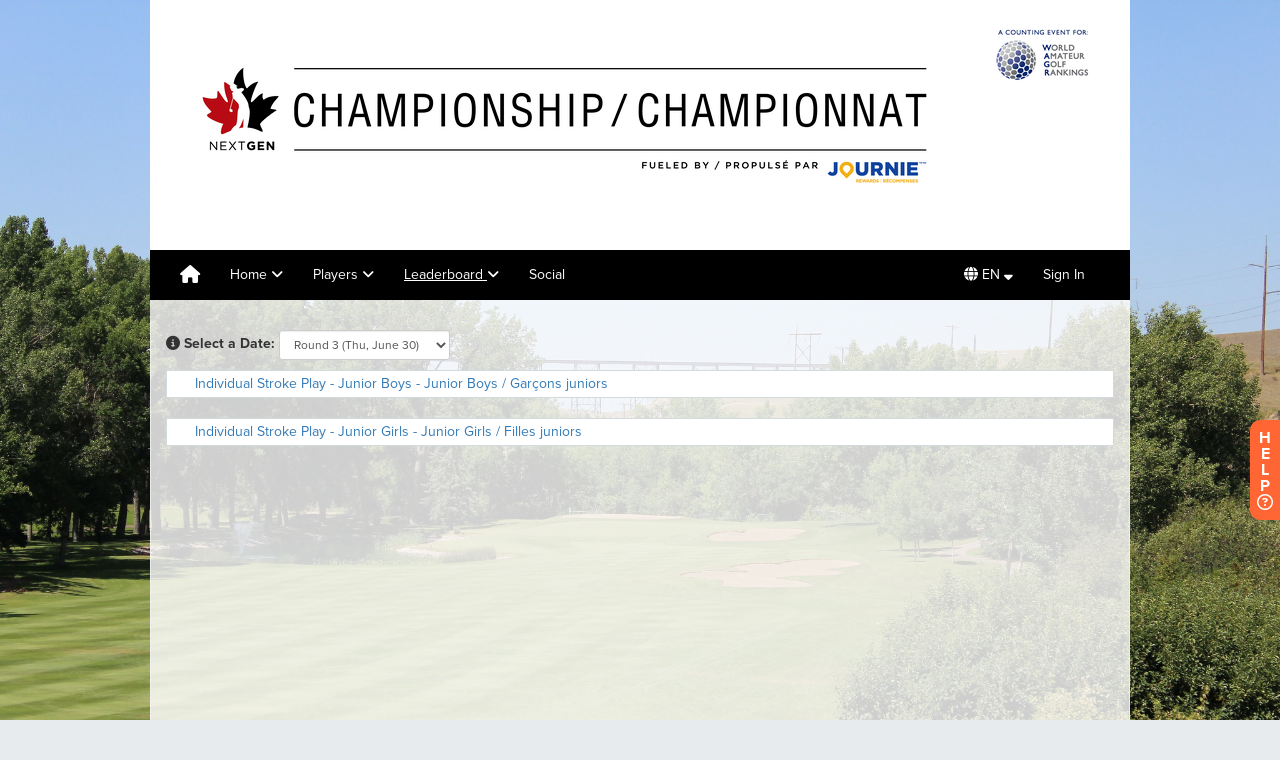

--- FILE ---
content_type: text/css
request_url: https://static.golfgenius.com/assets/website_a-970bf65d93b35dc53909a69c4b1bed42b7d2d05dde5538e9432b804f5aee7509.css
body_size: 40953
content:
@import url("https://fonts.googleapis.com/css?family=Almendra:400,400italic,700,700italic|Roboto:400italic,700italic,700,400&subset=latin,latin-ext");body.widgets-interclub_matches{font-family:"proxima-nova", sans-serif}body.gc_am_tour input,body.gc_am_tour select,body.gc_am_tour textarea{font-size:16px !important}body.website .btsp_clear_text,body.wizard-website .btsp_clear_text{font-weight:lighter}body.website .text_ligh_gray_color,body.wizard-website .text_ligh_gray_color{color:#b0b1b4}body.website .text_dark_gray_color,body.wizard-website .text_dark_gray_color{color:#596873}body.website .row_style_interclub_matches,body.wizard-website .row_style_interclub_matches{border:1px solid #E2E6E9;margin:5px;background-color:white}body.website .col_style_interclub_matches,body.wizard-website .col_style_interclub_matches{padding:10px;text-align:left}body.website .col_style_interclub_matches_right,body.wizard-website .col_style_interclub_matches_right{padding:10px;text-align:right}body.website .page_title,body.wizard-website .page_title{font-size:17px;color:#596873;font-weight:400;margin-bottom:20px;letter-spacing:1px;padding-bottom:15px;border-bottom:1px solid #DBDBDB;position:relative;text-transform:uppercase}body.website .page_title .text,body.wizard-website .page_title .text{display:inline-block}body.website .gray_color,body.wizard-website .gray_color{color:#aaaaaa !important}body.website .matches_yellow_color,body.wizard-website .matches_yellow_color{color:#f6bd42}body.website .matches_green_color,body.wizard-website .matches_green_color{color:#7cbf9a}body.website .gray_background,body.wizard-website .gray_background{background-color:#F7F7F7 !important}body.website .div_border,body.wizard-website .div_border{border:1px solid #DBDBDB !important}body.website .orange_text,body.wizard-website .orange_text{color:#FF6633 !important}body.website .orange_background_results,body.wizard-website .orange_background_results{background-color:#FF6633;color:#fefefe;border:1px solid #FF6633 !important}body.website .gray_background_results,body.wizard-website .gray_background_results{background-color:#B0B1B4 !important;color:#fefefe;border:1px solid #B0B1B4 !important}body.website .btn-default,body.wizard-website .btn-default{background:#fefefe;background:-moz-linear-gradient(top, #fefefe 0%, #f1f1f1 100%);background:-webkit-gradient(linear, left top, left bottom, color-stop(0%, #fefefe), color-stop(100%, #f1f1f1));background:-webkit-linear-gradient(top, #fefefe 0%, #f1f1f1 100%);background:-o-linear-gradient(top, #fefefe 0%, #f1f1f1 100%);background:-ms-linear-gradient(top, #fefefe 0%, #f1f1f1 100%);background:linear-gradient(top, #fefefe 0%, #f1f1f1 100%) !important;filter:progid:DXImageTransform.Microsoft.gradient(startColorstr='#fefefe', endColorstr='#f1f1f1',GradientType=0 )}body.website .btn-info,body.wizard-website .btn-info{background:#4698cb;background:-moz-linear-gradient(top, #4698cb 0%, #368cc1 100%);background:-webkit-gradient(linear, left top, left bottom, color-stop(0%, #4698cb), color-stop(100%, #368cc1));background:-webkit-linear-gradient(top, #4698cb 0%, #368cc1 100%);background:-o-linear-gradient(top, #4698cb 0%, #368cc1 100%);background:-ms-linear-gradient(top, #4698cb 0%, #368cc1 100%);background:linear-gradient(top, #4698cb 0%, #368cc1 100%) !important;filter:progid:DXImageTransform.Microsoft.gradient(startColorstr='#4698cb', endColorstr='#368cc1',GradientType=0 )}body.website .btn-success,body.wizard-website .btn-success{background:#67C297;background:-moz-linear-gradient(top, #67C297 0%, #55bb8b 100%);background:-webkit-gradient(linear, left top, left bottom, color-stop(0%, #67C297), color-stop(100%, #55bb8b));background:-webkit-linear-gradient(top, #67C297 0%, #55bb8b 100%);background:-o-linear-gradient(top, #67C297 0%, #55bb8b 100%);background:-ms-linear-gradient(top, #67C297 0%, #55bb8b 100%);background:linear-gradient(top, #67C297 0%, #55bb8b 100%) !important;filter:progid:DXImageTransform.Microsoft.gradient(startColorstr='#67C297', endColorstr='#55bb8b',GradientType=0 )}body.website .btn-warning,body.wizard-website .btn-warning{background:#FF6633;background:-moz-linear-gradient(top, #f63 0%, #ff531a 100%);background:-webkit-gradient(linear, left top, left bottom, color-stop(0%, #f63), color-stop(100%, #ff531a));background:-webkit-linear-gradient(top, #f63 0%, #ff531a 100%);background:-o-linear-gradient(top, #f63 0%, #ff531a 100%);background:-ms-linear-gradient(top, #f63 0%, #ff531a 100%);background:linear-gradient(top, #f63 0%, #ff531a 100%) !important;filter:progid:DXImageTransform.Microsoft.gradient(startColorstr='#FF6633', endColorstr='#ff531a',GradientType=0 )}body.website .btn-danger,body.wizard-website .btn-danger{background:#E00013;background:-moz-linear-gradient(top, #E00013 0%, #c70011 100%);background:-webkit-gradient(linear, left top, left bottom, color-stop(0%, #E00013), color-stop(100%, #c70011));background:-webkit-linear-gradient(top, #E00013 0%, #c70011 100%);background:-o-linear-gradient(top, #E00013 0%, #c70011 100%);background:-ms-linear-gradient(top, #E00013 0%, #c70011 100%);background:linear-gradient(top, #E00013 0%, #c70011 100%) !important;filter:progid:DXImageTransform.Microsoft.gradient(startColorstr='#E00013', endColorstr='#c70011',GradientType=0 )}body.website.orange .btn-primary,body.wizard-website.orange .btn-primary{color:#fefefe;background-color:#FF6633;border-color:#ff531a;background:#FF6633;background:-moz-linear-gradient(top, #f63 0%, #ff531a 100%);background:-webkit-gradient(linear, left top, left bottom, color-stop(0%, #f63), color-stop(100%, #ff531a));background:-webkit-linear-gradient(top, #f63 0%, #ff531a 100%);background:-o-linear-gradient(top, #f63 0%, #ff531a 100%);background:-ms-linear-gradient(top, #f63 0%, #ff531a 100%);background:linear-gradient(top, #f63 0%, #ff531a 100%) !important;filter:progid:DXImageTransform.Microsoft.gradient(startColorstr='#FF6633', endColorstr='#ff531a',GradientType=0 )}body.website.orange .btn-primary:focus,body.website.orange .btn-primary.focus,body.wizard-website.orange .btn-primary:focus,body.wizard-website.orange .btn-primary.focus{color:#fefefe;background-color:#ff4000;border-color:#992600}body.website.orange .btn-primary:hover,body.wizard-website.orange .btn-primary:hover{color:#fefefe;background-color:#ff4000;border-color:#db3700}body.website.orange .btn-primary:active,body.website.orange .btn-primary.active,.open>body.website.orange .btn-primary.dropdown-toggle,body.wizard-website.orange .btn-primary:active,body.wizard-website.orange .btn-primary.active,.open>body.wizard-website.orange .btn-primary.dropdown-toggle{color:#fefefe;background-color:#ff4000;border-color:#db3700}body.website.orange .btn-primary:active:hover,body.website.orange .btn-primary:active:focus,body.website.orange .btn-primary.focus:active,body.website.orange .btn-primary.active:hover,body.website.orange .btn-primary.active:focus,body.website.orange .btn-primary.active.focus,.open>body.website.orange .btn-primary.dropdown-toggle:hover,.open>body.website.orange .btn-primary.dropdown-toggle:focus,.open>body.website.orange .btn-primary.dropdown-toggle.focus,body.wizard-website.orange .btn-primary:active:hover,body.wizard-website.orange .btn-primary:active:focus,body.wizard-website.orange .btn-primary.focus:active,body.wizard-website.orange .btn-primary.active:hover,body.wizard-website.orange .btn-primary.active:focus,body.wizard-website.orange .btn-primary.active.focus,.open>body.wizard-website.orange .btn-primary.dropdown-toggle:hover,.open>body.wizard-website.orange .btn-primary.dropdown-toggle:focus,.open>body.wizard-website.orange .btn-primary.dropdown-toggle.focus{color:#fefefe;background-color:#db3700;border-color:#992600}body.website.orange .btn-primary:active,body.website.orange .btn-primary.active,.open>body.website.orange .btn-primary.dropdown-toggle,body.wizard-website.orange .btn-primary:active,body.wizard-website.orange .btn-primary.active,.open>body.wizard-website.orange .btn-primary.dropdown-toggle{background-image:none}body.website.orange .btn-primary.disabled:hover,body.website.orange .btn-primary.disabled:focus,body.website.orange .btn-primary.disabled.focus,body.website.orange .btn-primary[disabled]:hover,body.website.orange .btn-primary[disabled]:focus,body.website.orange .btn-primary.focus[disabled],fieldset[disabled] body.website.orange .btn-primary:hover,fieldset[disabled] body.website.orange .btn-primary:focus,fieldset[disabled] body.website.orange .btn-primary.focus,body.wizard-website.orange .btn-primary.disabled:hover,body.wizard-website.orange .btn-primary.disabled:focus,body.wizard-website.orange .btn-primary.disabled.focus,body.wizard-website.orange .btn-primary[disabled]:hover,body.wizard-website.orange .btn-primary[disabled]:focus,body.wizard-website.orange .btn-primary.focus[disabled],fieldset[disabled] body.wizard-website.orange .btn-primary:hover,fieldset[disabled] body.wizard-website.orange .btn-primary:focus,fieldset[disabled] body.wizard-website.orange .btn-primary.focus{background-color:#FF6633;border-color:#ff531a}body.website.orange .btn-primary .badge,body.wizard-website.orange .btn-primary .badge{color:#FF6633;background-color:#fefefe}body.website.orange .breadcrumb-alt,body.wizard-website.orange .breadcrumb-alt{overflow:hidden;list-style:none;margin:0px 0px 0px;padding:0px;width:100%;display:block-inline}body.website.orange .breadcrumb-alt li,body.wizard-website.orange .breadcrumb-alt li{float:left;margin:0 15px 0 0;display:inline}body.website.orange .breadcrumb-alt li a,body.wizard-website.orange .breadcrumb-alt li a{position:relative;float:left;background-color:#FF6633;color:#fefefe;font-size:11px;padding:5px;display:block}body.website.orange .breadcrumb-alt li a:before,body.wizard-website.orange .breadcrumb-alt li a:before{position:absolute;top:50%;left:-1em;margin-top:-1.6em;border-color:#FF6633 #FF6633 #FF6633 transparent;border-style:solid;border-width:1.5em 0 1.7em 1em;content:"";display:block}body.website.orange .breadcrumb-alt li a:after,body.wizard-website.orange .breadcrumb-alt li a:after{position:absolute;top:50%;right:-1em;margin-top:-1.5em;border-bottom:1.5em solid transparent;border-left:1em solid #FF6633;border-top:1.5em solid transparent;content:"";display:block}body.website.orange .breadcrumb-alt li a:hover,body.website.orange .breadcrumb-alt li a.active,body.wizard-website.orange .breadcrumb-alt li a:hover,body.wizard-website.orange .breadcrumb-alt li a.active{text-decoration:none;background-color:#ff4000;color:#fefefe}body.website.orange .breadcrumb-alt li a:hover:before,body.website.orange .breadcrumb-alt li a.active:before,body.wizard-website.orange .breadcrumb-alt li a:hover:before,body.wizard-website.orange .breadcrumb-alt li a.active:before{border-color:#ff4000 #ff4000 #ff4000 transparent}body.website.orange .breadcrumb-alt li a:hover:after,body.website.orange .breadcrumb-alt li a.active:after,body.wizard-website.orange .breadcrumb-alt li a:hover:after,body.wizard-website.orange .breadcrumb-alt li a.active:after{border-left:1em solid #ff4000}body.website.orange .breadcrumb-alt li a.disabled,body.website.orange .breadcrumb-alt li a[disabled],body.wizard-website.orange .breadcrumb-alt li a.disabled,body.wizard-website.orange .breadcrumb-alt li a[disabled]{border-color:#ff531a;background-color:rgba(255,102,51,0.5);cursor:not-allowed;text-decoration:none}fieldset[disabled] body.website.orange .breadcrumb-alt li a:hover,fieldset[disabled] body.website.orange .breadcrumb-alt li a:focus,fieldset[disabled] body.website.orange .breadcrumb-alt li a.focus,fieldset[disabled] body.website.orange .breadcrumb-alt li a:visited,fieldset[disabled] body.wizard-website.orange .breadcrumb-alt li a:hover,fieldset[disabled] body.wizard-website.orange .breadcrumb-alt li a:focus,fieldset[disabled] body.wizard-website.orange .breadcrumb-alt li a.focus,fieldset[disabled] body.wizard-website.orange .breadcrumb-alt li a:visited{border-color:#ff531a;background-color:rgba(255,102,51,0.5);cursor:not-allowed}body.website.orange .breadcrumb-alt li a.disabled:before,body.website.orange .breadcrumb-alt li a[disabled]:before,body.wizard-website.orange .breadcrumb-alt li a.disabled:before,body.wizard-website.orange .breadcrumb-alt li a[disabled]:before{border-color:rgba(255,102,51,0.5) rgba(255,102,51,0.5) rgba(255,102,51,0.5) transparent}fieldset[disabled]:before body.website.orange .breadcrumb-alt li a:hover:before,fieldset[disabled]:before body.website.orange .breadcrumb-alt li a:focus:before,fieldset[disabled]:before body.website.orange .breadcrumb-alt li a.focus:before,fieldset[disabled]:before body.website.orange .breadcrumb-alt li a:visited:before,fieldset[disabled]:before body.wizard-website.orange .breadcrumb-alt li a:hover:before,fieldset[disabled]:before body.wizard-website.orange .breadcrumb-alt li a:focus:before,fieldset[disabled]:before body.wizard-website.orange .breadcrumb-alt li a.focus:before,fieldset[disabled]:before body.wizard-website.orange .breadcrumb-alt li a:visited:before{border-color:rgba(255,102,51,0.5) rgba(255,102,51,0.5) rgba(255,102,51,0.5) transparent}body.website.orange .breadcrumb-alt li a.disabled:after,body.website.orange .breadcrumb-alt li a[disabled]:after,body.wizard-website.orange .breadcrumb-alt li a.disabled:after,body.wizard-website.orange .breadcrumb-alt li a[disabled]:after{border-left:1em solid rgba(255,102,51,0.5)}fieldset[disabled]:after body.website.orange .breadcrumb-alt li a:hover:after,fieldset[disabled]:after body.website.orange .breadcrumb-alt li a:focus:after,fieldset[disabled]:after body.website.orange .breadcrumb-alt li a.focus:after,fieldset[disabled]:after body.website.orange .breadcrumb-alt li a:visited:after,fieldset[disabled]:after body.wizard-website.orange .breadcrumb-alt li a:hover:after,fieldset[disabled]:after body.wizard-website.orange .breadcrumb-alt li a:focus:after,fieldset[disabled]:after body.wizard-website.orange .breadcrumb-alt li a.focus:after,fieldset[disabled]:after body.wizard-website.orange .breadcrumb-alt li a:visited:after{border-left:1em solid rgba(255,102,51,0.5)}body.website.orange .panel_border,body.wizard-website.orange .panel_border{border:2px solid #FF6633}body.website.spring .btn-primary,body.wizard-website.spring .btn-primary{color:#fefefe;background-color:#87b124;border-color:#779c20;background:#87b124;background:-moz-linear-gradient(top, #87b124 0%, #779c20 100%);background:-webkit-gradient(linear, left top, left bottom, color-stop(0%, #87b124), color-stop(100%, #779c20));background:-webkit-linear-gradient(top, #87b124 0%, #779c20 100%);background:-o-linear-gradient(top, #87b124 0%, #779c20 100%);background:-ms-linear-gradient(top, #87b124 0%, #779c20 100%);background:linear-gradient(top, #87b124 0%, #779c20 100%) !important;filter:progid:DXImageTransform.Microsoft.gradient(startColorstr='#87b124', endColorstr='#779c20',GradientType=0 )}body.website.spring .btn-primary:focus,body.website.spring .btn-primary.focus,body.wizard-website.spring .btn-primary:focus,body.wizard-website.spring .btn-primary.focus{color:#fefefe;background-color:#67871b;border-color:#26320a}body.website.spring .btn-primary:hover,body.wizard-website.spring .btn-primary:hover{color:#fefefe;background-color:#67871b;border-color:#506915}body.website.spring .btn-primary:active,body.website.spring .btn-primary.active,.open>body.website.spring .btn-primary.dropdown-toggle,body.wizard-website.spring .btn-primary:active,body.wizard-website.spring .btn-primary.active,.open>body.wizard-website.spring .btn-primary.dropdown-toggle{color:#fefefe;background-color:#67871b;border-color:#506915}body.website.spring .btn-primary:active:hover,body.website.spring .btn-primary:active:focus,body.website.spring .btn-primary.focus:active,body.website.spring .btn-primary.active:hover,body.website.spring .btn-primary.active:focus,body.website.spring .btn-primary.active.focus,.open>body.website.spring .btn-primary.dropdown-toggle:hover,.open>body.website.spring .btn-primary.dropdown-toggle:focus,.open>body.website.spring .btn-primary.dropdown-toggle.focus,body.wizard-website.spring .btn-primary:active:hover,body.wizard-website.spring .btn-primary:active:focus,body.wizard-website.spring .btn-primary.focus:active,body.wizard-website.spring .btn-primary.active:hover,body.wizard-website.spring .btn-primary.active:focus,body.wizard-website.spring .btn-primary.active.focus,.open>body.wizard-website.spring .btn-primary.dropdown-toggle:hover,.open>body.wizard-website.spring .btn-primary.dropdown-toggle:focus,.open>body.wizard-website.spring .btn-primary.dropdown-toggle.focus{color:#fefefe;background-color:#506915;border-color:#26320a}body.website.spring .btn-primary:active,body.website.spring .btn-primary.active,.open>body.website.spring .btn-primary.dropdown-toggle,body.wizard-website.spring .btn-primary:active,body.wizard-website.spring .btn-primary.active,.open>body.wizard-website.spring .btn-primary.dropdown-toggle{background-image:none}body.website.spring .btn-primary.disabled:hover,body.website.spring .btn-primary.disabled:focus,body.website.spring .btn-primary.disabled.focus,body.website.spring .btn-primary[disabled]:hover,body.website.spring .btn-primary[disabled]:focus,body.website.spring .btn-primary.focus[disabled],fieldset[disabled] body.website.spring .btn-primary:hover,fieldset[disabled] body.website.spring .btn-primary:focus,fieldset[disabled] body.website.spring .btn-primary.focus,body.wizard-website.spring .btn-primary.disabled:hover,body.wizard-website.spring .btn-primary.disabled:focus,body.wizard-website.spring .btn-primary.disabled.focus,body.wizard-website.spring .btn-primary[disabled]:hover,body.wizard-website.spring .btn-primary[disabled]:focus,body.wizard-website.spring .btn-primary.focus[disabled],fieldset[disabled] body.wizard-website.spring .btn-primary:hover,fieldset[disabled] body.wizard-website.spring .btn-primary:focus,fieldset[disabled] body.wizard-website.spring .btn-primary.focus{background-color:#87b124;border-color:#779c20}body.website.spring .btn-primary .badge,body.wizard-website.spring .btn-primary .badge{color:#87b124;background-color:#fefefe}body.website.spring .breadcrumb-alt,body.wizard-website.spring .breadcrumb-alt{overflow:hidden;list-style:none;margin:0px 0px 0px;padding:0px;width:100%;display:block-inline}body.website.spring .breadcrumb-alt li,body.wizard-website.spring .breadcrumb-alt li{float:left;margin:0 15px 0 0;display:inline}body.website.spring .breadcrumb-alt li a,body.wizard-website.spring .breadcrumb-alt li a{position:relative;float:left;background-color:#87b124;color:#fefefe;font-size:11px;padding:5px;display:block}body.website.spring .breadcrumb-alt li a:before,body.wizard-website.spring .breadcrumb-alt li a:before{position:absolute;top:50%;left:-1em;margin-top:-1.6em;border-color:#87b124 #87b124 #87b124 transparent;border-style:solid;border-width:1.5em 0 1.7em 1em;content:"";display:block}body.website.spring .breadcrumb-alt li a:after,body.wizard-website.spring .breadcrumb-alt li a:after{position:absolute;top:50%;right:-1em;margin-top:-1.5em;border-bottom:1.5em solid transparent;border-left:1em solid #87b124;border-top:1.5em solid transparent;content:"";display:block}body.website.spring .breadcrumb-alt li a:hover,body.website.spring .breadcrumb-alt li a.active,body.wizard-website.spring .breadcrumb-alt li a:hover,body.wizard-website.spring .breadcrumb-alt li a.active{text-decoration:none;background-color:#67871b;color:#fefefe}body.website.spring .breadcrumb-alt li a:hover:before,body.website.spring .breadcrumb-alt li a.active:before,body.wizard-website.spring .breadcrumb-alt li a:hover:before,body.wizard-website.spring .breadcrumb-alt li a.active:before{border-color:#67871b #67871b #67871b transparent}body.website.spring .breadcrumb-alt li a:hover:after,body.website.spring .breadcrumb-alt li a.active:after,body.wizard-website.spring .breadcrumb-alt li a:hover:after,body.wizard-website.spring .breadcrumb-alt li a.active:after{border-left:1em solid #67871b}body.website.spring .breadcrumb-alt li a.disabled,body.website.spring .breadcrumb-alt li a[disabled],body.wizard-website.spring .breadcrumb-alt li a.disabled,body.wizard-website.spring .breadcrumb-alt li a[disabled]{border-color:#779c20;background-color:rgba(135,177,36,0.5);cursor:not-allowed;text-decoration:none}fieldset[disabled] body.website.spring .breadcrumb-alt li a:hover,fieldset[disabled] body.website.spring .breadcrumb-alt li a:focus,fieldset[disabled] body.website.spring .breadcrumb-alt li a.focus,fieldset[disabled] body.website.spring .breadcrumb-alt li a:visited,fieldset[disabled] body.wizard-website.spring .breadcrumb-alt li a:hover,fieldset[disabled] body.wizard-website.spring .breadcrumb-alt li a:focus,fieldset[disabled] body.wizard-website.spring .breadcrumb-alt li a.focus,fieldset[disabled] body.wizard-website.spring .breadcrumb-alt li a:visited{border-color:#779c20;background-color:rgba(135,177,36,0.5);cursor:not-allowed}body.website.spring .breadcrumb-alt li a.disabled:before,body.website.spring .breadcrumb-alt li a[disabled]:before,body.wizard-website.spring .breadcrumb-alt li a.disabled:before,body.wizard-website.spring .breadcrumb-alt li a[disabled]:before{border-color:rgba(135,177,36,0.5) rgba(135,177,36,0.5) rgba(135,177,36,0.5) transparent}fieldset[disabled]:before body.website.spring .breadcrumb-alt li a:hover:before,fieldset[disabled]:before body.website.spring .breadcrumb-alt li a:focus:before,fieldset[disabled]:before body.website.spring .breadcrumb-alt li a.focus:before,fieldset[disabled]:before body.website.spring .breadcrumb-alt li a:visited:before,fieldset[disabled]:before body.wizard-website.spring .breadcrumb-alt li a:hover:before,fieldset[disabled]:before body.wizard-website.spring .breadcrumb-alt li a:focus:before,fieldset[disabled]:before body.wizard-website.spring .breadcrumb-alt li a.focus:before,fieldset[disabled]:before body.wizard-website.spring .breadcrumb-alt li a:visited:before{border-color:rgba(135,177,36,0.5) rgba(135,177,36,0.5) rgba(135,177,36,0.5) transparent}body.website.spring .breadcrumb-alt li a.disabled:after,body.website.spring .breadcrumb-alt li a[disabled]:after,body.wizard-website.spring .breadcrumb-alt li a.disabled:after,body.wizard-website.spring .breadcrumb-alt li a[disabled]:after{border-left:1em solid rgba(135,177,36,0.5)}fieldset[disabled]:after body.website.spring .breadcrumb-alt li a:hover:after,fieldset[disabled]:after body.website.spring .breadcrumb-alt li a:focus:after,fieldset[disabled]:after body.website.spring .breadcrumb-alt li a.focus:after,fieldset[disabled]:after body.website.spring .breadcrumb-alt li a:visited:after,fieldset[disabled]:after body.wizard-website.spring .breadcrumb-alt li a:hover:after,fieldset[disabled]:after body.wizard-website.spring .breadcrumb-alt li a:focus:after,fieldset[disabled]:after body.wizard-website.spring .breadcrumb-alt li a.focus:after,fieldset[disabled]:after body.wizard-website.spring .breadcrumb-alt li a:visited:after{border-left:1em solid rgba(135,177,36,0.5)}body.website.spring .panel_border,body.wizard-website.spring .panel_border{border:2px solid #87b124}body.website.green .btn-primary,body.wizard-website.green .btn-primary{color:#fefefe;background-color:#369807;border-color:#2d8006;background:#369807;background:-moz-linear-gradient(top, #369807 0%, #2d8006 100%);background:-webkit-gradient(linear, left top, left bottom, color-stop(0%, #369807), color-stop(100%, #2d8006));background:-webkit-linear-gradient(top, #369807 0%, #2d8006 100%);background:-o-linear-gradient(top, #369807 0%, #2d8006 100%);background:-ms-linear-gradient(top, #369807 0%, #2d8006 100%);background:linear-gradient(top, #369807 0%, #2d8006 100%) !important;filter:progid:DXImageTransform.Microsoft.gradient(startColorstr='#369807', endColorstr='#2d8006',GradientType=0 )}body.website.green .btn-primary:focus,body.website.green .btn-primary.focus,body.wizard-website.green .btn-primary:focus,body.wizard-website.green .btn-primary.focus{color:#fefefe;background-color:#256705;border-color:#020600}body.website.green .btn-primary:hover,body.wizard-website.green .btn-primary:hover{color:#fefefe;background-color:#256705;border-color:#194503}body.website.green .btn-primary:active,body.website.green .btn-primary.active,.open>body.website.green .btn-primary.dropdown-toggle,body.wizard-website.green .btn-primary:active,body.wizard-website.green .btn-primary.active,.open>body.wizard-website.green .btn-primary.dropdown-toggle{color:#fefefe;background-color:#256705;border-color:#194503}body.website.green .btn-primary:active:hover,body.website.green .btn-primary:active:focus,body.website.green .btn-primary.focus:active,body.website.green .btn-primary.active:hover,body.website.green .btn-primary.active:focus,body.website.green .btn-primary.active.focus,.open>body.website.green .btn-primary.dropdown-toggle:hover,.open>body.website.green .btn-primary.dropdown-toggle:focus,.open>body.website.green .btn-primary.dropdown-toggle.focus,body.wizard-website.green .btn-primary:active:hover,body.wizard-website.green .btn-primary:active:focus,body.wizard-website.green .btn-primary.focus:active,body.wizard-website.green .btn-primary.active:hover,body.wizard-website.green .btn-primary.active:focus,body.wizard-website.green .btn-primary.active.focus,.open>body.wizard-website.green .btn-primary.dropdown-toggle:hover,.open>body.wizard-website.green .btn-primary.dropdown-toggle:focus,.open>body.wizard-website.green .btn-primary.dropdown-toggle.focus{color:#fefefe;background-color:#194503;border-color:#020600}body.website.green .btn-primary:active,body.website.green .btn-primary.active,.open>body.website.green .btn-primary.dropdown-toggle,body.wizard-website.green .btn-primary:active,body.wizard-website.green .btn-primary.active,.open>body.wizard-website.green .btn-primary.dropdown-toggle{background-image:none}body.website.green .btn-primary.disabled:hover,body.website.green .btn-primary.disabled:focus,body.website.green .btn-primary.disabled.focus,body.website.green .btn-primary[disabled]:hover,body.website.green .btn-primary[disabled]:focus,body.website.green .btn-primary.focus[disabled],fieldset[disabled] body.website.green .btn-primary:hover,fieldset[disabled] body.website.green .btn-primary:focus,fieldset[disabled] body.website.green .btn-primary.focus,body.wizard-website.green .btn-primary.disabled:hover,body.wizard-website.green .btn-primary.disabled:focus,body.wizard-website.green .btn-primary.disabled.focus,body.wizard-website.green .btn-primary[disabled]:hover,body.wizard-website.green .btn-primary[disabled]:focus,body.wizard-website.green .btn-primary.focus[disabled],fieldset[disabled] body.wizard-website.green .btn-primary:hover,fieldset[disabled] body.wizard-website.green .btn-primary:focus,fieldset[disabled] body.wizard-website.green .btn-primary.focus{background-color:#369807;border-color:#2d8006}body.website.green .btn-primary .badge,body.wizard-website.green .btn-primary .badge{color:#369807;background-color:#fefefe}body.website.green .breadcrumb-alt,body.wizard-website.green .breadcrumb-alt{overflow:hidden;list-style:none;margin:0px 0px 0px;padding:0px;width:100%;display:block-inline}body.website.green .breadcrumb-alt li,body.wizard-website.green .breadcrumb-alt li{float:left;margin:0 15px 0 0;display:inline}body.website.green .breadcrumb-alt li a,body.wizard-website.green .breadcrumb-alt li a{position:relative;float:left;background-color:#369807;color:#fefefe;font-size:11px;padding:5px;display:block}body.website.green .breadcrumb-alt li a:before,body.wizard-website.green .breadcrumb-alt li a:before{position:absolute;top:50%;left:-1em;margin-top:-1.6em;border-color:#369807 #369807 #369807 transparent;border-style:solid;border-width:1.5em 0 1.7em 1em;content:"";display:block}body.website.green .breadcrumb-alt li a:after,body.wizard-website.green .breadcrumb-alt li a:after{position:absolute;top:50%;right:-1em;margin-top:-1.5em;border-bottom:1.5em solid transparent;border-left:1em solid #369807;border-top:1.5em solid transparent;content:"";display:block}body.website.green .breadcrumb-alt li a:hover,body.website.green .breadcrumb-alt li a.active,body.wizard-website.green .breadcrumb-alt li a:hover,body.wizard-website.green .breadcrumb-alt li a.active{text-decoration:none;background-color:#256705;color:#fefefe}body.website.green .breadcrumb-alt li a:hover:before,body.website.green .breadcrumb-alt li a.active:before,body.wizard-website.green .breadcrumb-alt li a:hover:before,body.wizard-website.green .breadcrumb-alt li a.active:before{border-color:#256705 #256705 #256705 transparent}body.website.green .breadcrumb-alt li a:hover:after,body.website.green .breadcrumb-alt li a.active:after,body.wizard-website.green .breadcrumb-alt li a:hover:after,body.wizard-website.green .breadcrumb-alt li a.active:after{border-left:1em solid #256705}body.website.green .breadcrumb-alt li a.disabled,body.website.green .breadcrumb-alt li a[disabled],body.wizard-website.green .breadcrumb-alt li a.disabled,body.wizard-website.green .breadcrumb-alt li a[disabled]{border-color:#2d8006;background-color:rgba(54,152,7,0.5);cursor:not-allowed;text-decoration:none}fieldset[disabled] body.website.green .breadcrumb-alt li a:hover,fieldset[disabled] body.website.green .breadcrumb-alt li a:focus,fieldset[disabled] body.website.green .breadcrumb-alt li a.focus,fieldset[disabled] body.website.green .breadcrumb-alt li a:visited,fieldset[disabled] body.wizard-website.green .breadcrumb-alt li a:hover,fieldset[disabled] body.wizard-website.green .breadcrumb-alt li a:focus,fieldset[disabled] body.wizard-website.green .breadcrumb-alt li a.focus,fieldset[disabled] body.wizard-website.green .breadcrumb-alt li a:visited{border-color:#2d8006;background-color:rgba(54,152,7,0.5);cursor:not-allowed}body.website.green .breadcrumb-alt li a.disabled:before,body.website.green .breadcrumb-alt li a[disabled]:before,body.wizard-website.green .breadcrumb-alt li a.disabled:before,body.wizard-website.green .breadcrumb-alt li a[disabled]:before{border-color:rgba(54,152,7,0.5) rgba(54,152,7,0.5) rgba(54,152,7,0.5) transparent}fieldset[disabled]:before body.website.green .breadcrumb-alt li a:hover:before,fieldset[disabled]:before body.website.green .breadcrumb-alt li a:focus:before,fieldset[disabled]:before body.website.green .breadcrumb-alt li a.focus:before,fieldset[disabled]:before body.website.green .breadcrumb-alt li a:visited:before,fieldset[disabled]:before body.wizard-website.green .breadcrumb-alt li a:hover:before,fieldset[disabled]:before body.wizard-website.green .breadcrumb-alt li a:focus:before,fieldset[disabled]:before body.wizard-website.green .breadcrumb-alt li a.focus:before,fieldset[disabled]:before body.wizard-website.green .breadcrumb-alt li a:visited:before{border-color:rgba(54,152,7,0.5) rgba(54,152,7,0.5) rgba(54,152,7,0.5) transparent}body.website.green .breadcrumb-alt li a.disabled:after,body.website.green .breadcrumb-alt li a[disabled]:after,body.wizard-website.green .breadcrumb-alt li a.disabled:after,body.wizard-website.green .breadcrumb-alt li a[disabled]:after{border-left:1em solid rgba(54,152,7,0.5)}fieldset[disabled]:after body.website.green .breadcrumb-alt li a:hover:after,fieldset[disabled]:after body.website.green .breadcrumb-alt li a:focus:after,fieldset[disabled]:after body.website.green .breadcrumb-alt li a.focus:after,fieldset[disabled]:after body.website.green .breadcrumb-alt li a:visited:after,fieldset[disabled]:after body.wizard-website.green .breadcrumb-alt li a:hover:after,fieldset[disabled]:after body.wizard-website.green .breadcrumb-alt li a:focus:after,fieldset[disabled]:after body.wizard-website.green .breadcrumb-alt li a.focus:after,fieldset[disabled]:after body.wizard-website.green .breadcrumb-alt li a:visited:after{border-left:1em solid rgba(54,152,7,0.5)}body.website.green .panel_border,body.wizard-website.green .panel_border{border:2px solid #369807}body.website.legacy .btn-primary,body.wizard-website.legacy .btn-primary{color:#fefefe;background-color:#4c9cb3;border-color:#448ca1;background:#4c9cb3;background:-moz-linear-gradient(top, #4c9cb3 0%, #448ca1 100%);background:-webkit-gradient(linear, left top, left bottom, color-stop(0%, #4c9cb3), color-stop(100%, #448ca1));background:-webkit-linear-gradient(top, #4c9cb3 0%, #448ca1 100%);background:-o-linear-gradient(top, #4c9cb3 0%, #448ca1 100%);background:-ms-linear-gradient(top, #4c9cb3 0%, #448ca1 100%);background:linear-gradient(top, #4c9cb3 0%, #448ca1 100%) !important;filter:progid:DXImageTransform.Microsoft.gradient(startColorstr='#4c9cb3', endColorstr='#448ca1',GradientType=0 )}body.website.legacy .btn-primary:focus,body.website.legacy .btn-primary.focus,body.wizard-website.legacy .btn-primary:focus,body.wizard-website.legacy .btn-primary.focus{color:#fefefe;background-color:#3d7d8f;border-color:#1e3e48}body.website.legacy .btn-primary:hover,body.wizard-website.legacy .btn-primary:hover{color:#fefefe;background-color:#3d7d8f;border-color:#326776}body.website.legacy .btn-primary:active,body.website.legacy .btn-primary.active,.open>body.website.legacy .btn-primary.dropdown-toggle,body.wizard-website.legacy .btn-primary:active,body.wizard-website.legacy .btn-primary.active,.open>body.wizard-website.legacy .btn-primary.dropdown-toggle{color:#fefefe;background-color:#3d7d8f;border-color:#326776}body.website.legacy .btn-primary:active:hover,body.website.legacy .btn-primary:active:focus,body.website.legacy .btn-primary.focus:active,body.website.legacy .btn-primary.active:hover,body.website.legacy .btn-primary.active:focus,body.website.legacy .btn-primary.active.focus,.open>body.website.legacy .btn-primary.dropdown-toggle:hover,.open>body.website.legacy .btn-primary.dropdown-toggle:focus,.open>body.website.legacy .btn-primary.dropdown-toggle.focus,body.wizard-website.legacy .btn-primary:active:hover,body.wizard-website.legacy .btn-primary:active:focus,body.wizard-website.legacy .btn-primary.focus:active,body.wizard-website.legacy .btn-primary.active:hover,body.wizard-website.legacy .btn-primary.active:focus,body.wizard-website.legacy .btn-primary.active.focus,.open>body.wizard-website.legacy .btn-primary.dropdown-toggle:hover,.open>body.wizard-website.legacy .btn-primary.dropdown-toggle:focus,.open>body.wizard-website.legacy .btn-primary.dropdown-toggle.focus{color:#fefefe;background-color:#326776;border-color:#1e3e48}body.website.legacy .btn-primary:active,body.website.legacy .btn-primary.active,.open>body.website.legacy .btn-primary.dropdown-toggle,body.wizard-website.legacy .btn-primary:active,body.wizard-website.legacy .btn-primary.active,.open>body.wizard-website.legacy .btn-primary.dropdown-toggle{background-image:none}body.website.legacy .btn-primary.disabled:hover,body.website.legacy .btn-primary.disabled:focus,body.website.legacy .btn-primary.disabled.focus,body.website.legacy .btn-primary[disabled]:hover,body.website.legacy .btn-primary[disabled]:focus,body.website.legacy .btn-primary.focus[disabled],fieldset[disabled] body.website.legacy .btn-primary:hover,fieldset[disabled] body.website.legacy .btn-primary:focus,fieldset[disabled] body.website.legacy .btn-primary.focus,body.wizard-website.legacy .btn-primary.disabled:hover,body.wizard-website.legacy .btn-primary.disabled:focus,body.wizard-website.legacy .btn-primary.disabled.focus,body.wizard-website.legacy .btn-primary[disabled]:hover,body.wizard-website.legacy .btn-primary[disabled]:focus,body.wizard-website.legacy .btn-primary.focus[disabled],fieldset[disabled] body.wizard-website.legacy .btn-primary:hover,fieldset[disabled] body.wizard-website.legacy .btn-primary:focus,fieldset[disabled] body.wizard-website.legacy .btn-primary.focus{background-color:#4c9cb3;border-color:#448ca1}body.website.legacy .btn-primary .badge,body.wizard-website.legacy .btn-primary .badge{color:#4c9cb3;background-color:#fefefe}body.website.legacy .breadcrumb-alt,body.wizard-website.legacy .breadcrumb-alt{overflow:hidden;list-style:none;margin:0px 0px 0px;padding:0px;width:100%;display:block-inline}body.website.legacy .breadcrumb-alt li,body.wizard-website.legacy .breadcrumb-alt li{float:left;margin:0 15px 0 0;display:inline}body.website.legacy .breadcrumb-alt li a,body.wizard-website.legacy .breadcrumb-alt li a{position:relative;float:left;background-color:#4c9cb3;color:#fefefe;font-size:11px;padding:5px;display:block}body.website.legacy .breadcrumb-alt li a:before,body.wizard-website.legacy .breadcrumb-alt li a:before{position:absolute;top:50%;left:-1em;margin-top:-1.6em;border-color:#4c9cb3 #4c9cb3 #4c9cb3 transparent;border-style:solid;border-width:1.5em 0 1.7em 1em;content:"";display:block}body.website.legacy .breadcrumb-alt li a:after,body.wizard-website.legacy .breadcrumb-alt li a:after{position:absolute;top:50%;right:-1em;margin-top:-1.5em;border-bottom:1.5em solid transparent;border-left:1em solid #4c9cb3;border-top:1.5em solid transparent;content:"";display:block}body.website.legacy .breadcrumb-alt li a:hover,body.website.legacy .breadcrumb-alt li a.active,body.wizard-website.legacy .breadcrumb-alt li a:hover,body.wizard-website.legacy .breadcrumb-alt li a.active{text-decoration:none;background-color:#3d7d8f;color:#fefefe}body.website.legacy .breadcrumb-alt li a:hover:before,body.website.legacy .breadcrumb-alt li a.active:before,body.wizard-website.legacy .breadcrumb-alt li a:hover:before,body.wizard-website.legacy .breadcrumb-alt li a.active:before{border-color:#3d7d8f #3d7d8f #3d7d8f transparent}body.website.legacy .breadcrumb-alt li a:hover:after,body.website.legacy .breadcrumb-alt li a.active:after,body.wizard-website.legacy .breadcrumb-alt li a:hover:after,body.wizard-website.legacy .breadcrumb-alt li a.active:after{border-left:1em solid #3d7d8f}body.website.legacy .breadcrumb-alt li a.disabled,body.website.legacy .breadcrumb-alt li a[disabled],body.wizard-website.legacy .breadcrumb-alt li a.disabled,body.wizard-website.legacy .breadcrumb-alt li a[disabled]{border-color:#448ca1;background-color:rgba(76,156,179,0.5);cursor:not-allowed;text-decoration:none}fieldset[disabled] body.website.legacy .breadcrumb-alt li a:hover,fieldset[disabled] body.website.legacy .breadcrumb-alt li a:focus,fieldset[disabled] body.website.legacy .breadcrumb-alt li a.focus,fieldset[disabled] body.website.legacy .breadcrumb-alt li a:visited,fieldset[disabled] body.wizard-website.legacy .breadcrumb-alt li a:hover,fieldset[disabled] body.wizard-website.legacy .breadcrumb-alt li a:focus,fieldset[disabled] body.wizard-website.legacy .breadcrumb-alt li a.focus,fieldset[disabled] body.wizard-website.legacy .breadcrumb-alt li a:visited{border-color:#448ca1;background-color:rgba(76,156,179,0.5);cursor:not-allowed}body.website.legacy .breadcrumb-alt li a.disabled:before,body.website.legacy .breadcrumb-alt li a[disabled]:before,body.wizard-website.legacy .breadcrumb-alt li a.disabled:before,body.wizard-website.legacy .breadcrumb-alt li a[disabled]:before{border-color:rgba(76,156,179,0.5) rgba(76,156,179,0.5) rgba(76,156,179,0.5) transparent}fieldset[disabled]:before body.website.legacy .breadcrumb-alt li a:hover:before,fieldset[disabled]:before body.website.legacy .breadcrumb-alt li a:focus:before,fieldset[disabled]:before body.website.legacy .breadcrumb-alt li a.focus:before,fieldset[disabled]:before body.website.legacy .breadcrumb-alt li a:visited:before,fieldset[disabled]:before body.wizard-website.legacy .breadcrumb-alt li a:hover:before,fieldset[disabled]:before body.wizard-website.legacy .breadcrumb-alt li a:focus:before,fieldset[disabled]:before body.wizard-website.legacy .breadcrumb-alt li a.focus:before,fieldset[disabled]:before body.wizard-website.legacy .breadcrumb-alt li a:visited:before{border-color:rgba(76,156,179,0.5) rgba(76,156,179,0.5) rgba(76,156,179,0.5) transparent}body.website.legacy .breadcrumb-alt li a.disabled:after,body.website.legacy .breadcrumb-alt li a[disabled]:after,body.wizard-website.legacy .breadcrumb-alt li a.disabled:after,body.wizard-website.legacy .breadcrumb-alt li a[disabled]:after{border-left:1em solid rgba(76,156,179,0.5)}fieldset[disabled]:after body.website.legacy .breadcrumb-alt li a:hover:after,fieldset[disabled]:after body.website.legacy .breadcrumb-alt li a:focus:after,fieldset[disabled]:after body.website.legacy .breadcrumb-alt li a.focus:after,fieldset[disabled]:after body.website.legacy .breadcrumb-alt li a:visited:after,fieldset[disabled]:after body.wizard-website.legacy .breadcrumb-alt li a:hover:after,fieldset[disabled]:after body.wizard-website.legacy .breadcrumb-alt li a:focus:after,fieldset[disabled]:after body.wizard-website.legacy .breadcrumb-alt li a.focus:after,fieldset[disabled]:after body.wizard-website.legacy .breadcrumb-alt li a:visited:after{border-left:1em solid rgba(76,156,179,0.5)}body.website.legacy .panel_border,body.wizard-website.legacy .panel_border{border:2px solid #4c9cb3}body.website.blue .btn-primary,body.wizard-website.blue .btn-primary{color:#fefefe;background-color:#1053a4;border-color:#0e478d;background:#1053a4;background:-moz-linear-gradient(top, #1053a4 0%, #0e478d 100%);background:-webkit-gradient(linear, left top, left bottom, color-stop(0%, #1053a4), color-stop(100%, #0e478d));background:-webkit-linear-gradient(top, #1053a4 0%, #0e478d 100%);background:-o-linear-gradient(top, #1053a4 0%, #0e478d 100%);background:-ms-linear-gradient(top, #1053a4 0%, #0e478d 100%);background:linear-gradient(top, #1053a4 0%, #0e478d 100%) !important;filter:progid:DXImageTransform.Microsoft.gradient(startColorstr='#1053a4', endColorstr='#0e478d',GradientType=0 )}body.website.blue .btn-primary:focus,body.website.blue .btn-primary.focus,body.wizard-website.blue .btn-primary:focus,body.wizard-website.blue .btn-primary.focus{color:#fefefe;background-color:#0b3b76;border-color:#020c19}body.website.blue .btn-primary:hover,body.wizard-website.blue .btn-primary:hover{color:#fefefe;background-color:#0b3b76;border-color:#082b55}body.website.blue .btn-primary:active,body.website.blue .btn-primary.active,.open>body.website.blue .btn-primary.dropdown-toggle,body.wizard-website.blue .btn-primary:active,body.wizard-website.blue .btn-primary.active,.open>body.wizard-website.blue .btn-primary.dropdown-toggle{color:#fefefe;background-color:#0b3b76;border-color:#082b55}body.website.blue .btn-primary:active:hover,body.website.blue .btn-primary:active:focus,body.website.blue .btn-primary.focus:active,body.website.blue .btn-primary.active:hover,body.website.blue .btn-primary.active:focus,body.website.blue .btn-primary.active.focus,.open>body.website.blue .btn-primary.dropdown-toggle:hover,.open>body.website.blue .btn-primary.dropdown-toggle:focus,.open>body.website.blue .btn-primary.dropdown-toggle.focus,body.wizard-website.blue .btn-primary:active:hover,body.wizard-website.blue .btn-primary:active:focus,body.wizard-website.blue .btn-primary.focus:active,body.wizard-website.blue .btn-primary.active:hover,body.wizard-website.blue .btn-primary.active:focus,body.wizard-website.blue .btn-primary.active.focus,.open>body.wizard-website.blue .btn-primary.dropdown-toggle:hover,.open>body.wizard-website.blue .btn-primary.dropdown-toggle:focus,.open>body.wizard-website.blue .btn-primary.dropdown-toggle.focus{color:#fefefe;background-color:#082b55;border-color:#020c19}body.website.blue .btn-primary:active,body.website.blue .btn-primary.active,.open>body.website.blue .btn-primary.dropdown-toggle,body.wizard-website.blue .btn-primary:active,body.wizard-website.blue .btn-primary.active,.open>body.wizard-website.blue .btn-primary.dropdown-toggle{background-image:none}body.website.blue .btn-primary.disabled:hover,body.website.blue .btn-primary.disabled:focus,body.website.blue .btn-primary.disabled.focus,body.website.blue .btn-primary[disabled]:hover,body.website.blue .btn-primary[disabled]:focus,body.website.blue .btn-primary.focus[disabled],fieldset[disabled] body.website.blue .btn-primary:hover,fieldset[disabled] body.website.blue .btn-primary:focus,fieldset[disabled] body.website.blue .btn-primary.focus,body.wizard-website.blue .btn-primary.disabled:hover,body.wizard-website.blue .btn-primary.disabled:focus,body.wizard-website.blue .btn-primary.disabled.focus,body.wizard-website.blue .btn-primary[disabled]:hover,body.wizard-website.blue .btn-primary[disabled]:focus,body.wizard-website.blue .btn-primary.focus[disabled],fieldset[disabled] body.wizard-website.blue .btn-primary:hover,fieldset[disabled] body.wizard-website.blue .btn-primary:focus,fieldset[disabled] body.wizard-website.blue .btn-primary.focus{background-color:#1053a4;border-color:#0e478d}body.website.blue .btn-primary .badge,body.wizard-website.blue .btn-primary .badge{color:#1053a4;background-color:#fefefe}body.website.blue .breadcrumb-alt,body.wizard-website.blue .breadcrumb-alt{overflow:hidden;list-style:none;margin:0px 0px 0px;padding:0px;width:100%;display:block-inline}body.website.blue .breadcrumb-alt li,body.wizard-website.blue .breadcrumb-alt li{float:left;margin:0 15px 0 0;display:inline}body.website.blue .breadcrumb-alt li a,body.wizard-website.blue .breadcrumb-alt li a{position:relative;float:left;background-color:#1053a4;color:#fefefe;font-size:11px;padding:5px;display:block}body.website.blue .breadcrumb-alt li a:before,body.wizard-website.blue .breadcrumb-alt li a:before{position:absolute;top:50%;left:-1em;margin-top:-1.6em;border-color:#1053a4 #1053a4 #1053a4 transparent;border-style:solid;border-width:1.5em 0 1.7em 1em;content:"";display:block}body.website.blue .breadcrumb-alt li a:after,body.wizard-website.blue .breadcrumb-alt li a:after{position:absolute;top:50%;right:-1em;margin-top:-1.5em;border-bottom:1.5em solid transparent;border-left:1em solid #1053a4;border-top:1.5em solid transparent;content:"";display:block}body.website.blue .breadcrumb-alt li a:hover,body.website.blue .breadcrumb-alt li a.active,body.wizard-website.blue .breadcrumb-alt li a:hover,body.wizard-website.blue .breadcrumb-alt li a.active{text-decoration:none;background-color:#0b3b76;color:#fefefe}body.website.blue .breadcrumb-alt li a:hover:before,body.website.blue .breadcrumb-alt li a.active:before,body.wizard-website.blue .breadcrumb-alt li a:hover:before,body.wizard-website.blue .breadcrumb-alt li a.active:before{border-color:#0b3b76 #0b3b76 #0b3b76 transparent}body.website.blue .breadcrumb-alt li a:hover:after,body.website.blue .breadcrumb-alt li a.active:after,body.wizard-website.blue .breadcrumb-alt li a:hover:after,body.wizard-website.blue .breadcrumb-alt li a.active:after{border-left:1em solid #0b3b76}body.website.blue .breadcrumb-alt li a.disabled,body.website.blue .breadcrumb-alt li a[disabled],body.wizard-website.blue .breadcrumb-alt li a.disabled,body.wizard-website.blue .breadcrumb-alt li a[disabled]{border-color:#0e478d;background-color:rgba(16,83,164,0.5);cursor:not-allowed;text-decoration:none}fieldset[disabled] body.website.blue .breadcrumb-alt li a:hover,fieldset[disabled] body.website.blue .breadcrumb-alt li a:focus,fieldset[disabled] body.website.blue .breadcrumb-alt li a.focus,fieldset[disabled] body.website.blue .breadcrumb-alt li a:visited,fieldset[disabled] body.wizard-website.blue .breadcrumb-alt li a:hover,fieldset[disabled] body.wizard-website.blue .breadcrumb-alt li a:focus,fieldset[disabled] body.wizard-website.blue .breadcrumb-alt li a.focus,fieldset[disabled] body.wizard-website.blue .breadcrumb-alt li a:visited{border-color:#0e478d;background-color:rgba(16,83,164,0.5);cursor:not-allowed}body.website.blue .breadcrumb-alt li a.disabled:before,body.website.blue .breadcrumb-alt li a[disabled]:before,body.wizard-website.blue .breadcrumb-alt li a.disabled:before,body.wizard-website.blue .breadcrumb-alt li a[disabled]:before{border-color:rgba(16,83,164,0.5) rgba(16,83,164,0.5) rgba(16,83,164,0.5) transparent}fieldset[disabled]:before body.website.blue .breadcrumb-alt li a:hover:before,fieldset[disabled]:before body.website.blue .breadcrumb-alt li a:focus:before,fieldset[disabled]:before body.website.blue .breadcrumb-alt li a.focus:before,fieldset[disabled]:before body.website.blue .breadcrumb-alt li a:visited:before,fieldset[disabled]:before body.wizard-website.blue .breadcrumb-alt li a:hover:before,fieldset[disabled]:before body.wizard-website.blue .breadcrumb-alt li a:focus:before,fieldset[disabled]:before body.wizard-website.blue .breadcrumb-alt li a.focus:before,fieldset[disabled]:before body.wizard-website.blue .breadcrumb-alt li a:visited:before{border-color:rgba(16,83,164,0.5) rgba(16,83,164,0.5) rgba(16,83,164,0.5) transparent}body.website.blue .breadcrumb-alt li a.disabled:after,body.website.blue .breadcrumb-alt li a[disabled]:after,body.wizard-website.blue .breadcrumb-alt li a.disabled:after,body.wizard-website.blue .breadcrumb-alt li a[disabled]:after{border-left:1em solid rgba(16,83,164,0.5)}fieldset[disabled]:after body.website.blue .breadcrumb-alt li a:hover:after,fieldset[disabled]:after body.website.blue .breadcrumb-alt li a:focus:after,fieldset[disabled]:after body.website.blue .breadcrumb-alt li a.focus:after,fieldset[disabled]:after body.website.blue .breadcrumb-alt li a:visited:after,fieldset[disabled]:after body.wizard-website.blue .breadcrumb-alt li a:hover:after,fieldset[disabled]:after body.wizard-website.blue .breadcrumb-alt li a:focus:after,fieldset[disabled]:after body.wizard-website.blue .breadcrumb-alt li a.focus:after,fieldset[disabled]:after body.wizard-website.blue .breadcrumb-alt li a:visited:after{border-left:1em solid rgba(16,83,164,0.5)}body.website.blue .panel_border,body.wizard-website.blue .panel_border{border:2px solid #1053a4}body.website.navyblue .btn-primary,body.wizard-website.navyblue .btn-primary{color:#fefefe;background-color:#1E4164;border-color:#183450;background:#1E4164;background:-moz-linear-gradient(top, #1E4164 0%, #183450 100%);background:-webkit-gradient(linear, left top, left bottom, color-stop(0%, #1E4164), color-stop(100%, #183450));background:-webkit-linear-gradient(top, #1E4164 0%, #183450 100%);background:-o-linear-gradient(top, #1E4164 0%, #183450 100%);background:-ms-linear-gradient(top, #1E4164 0%, #183450 100%);background:linear-gradient(top, #1E4164 0%, #183450 100%) !important;filter:progid:DXImageTransform.Microsoft.gradient(startColorstr='#1E4164', endColorstr='#183450',GradientType=0 )}body.website.navyblue .btn-primary:focus,body.website.navyblue .btn-primary.focus,body.wizard-website.navyblue .btn-primary:focus,body.wizard-website.navyblue .btn-primary.focus{color:#fefefe;background-color:#12283d;border-color:black}body.website.navyblue .btn-primary:hover,body.wizard-website.navyblue .btn-primary:hover{color:#fefefe;background-color:#12283d;border-color:#0a1621}body.website.navyblue .btn-primary:active,body.website.navyblue .btn-primary.active,.open>body.website.navyblue .btn-primary.dropdown-toggle,body.wizard-website.navyblue .btn-primary:active,body.wizard-website.navyblue .btn-primary.active,.open>body.wizard-website.navyblue .btn-primary.dropdown-toggle{color:#fefefe;background-color:#12283d;border-color:#0a1621}body.website.navyblue .btn-primary:active:hover,body.website.navyblue .btn-primary:active:focus,body.website.navyblue .btn-primary.focus:active,body.website.navyblue .btn-primary.active:hover,body.website.navyblue .btn-primary.active:focus,body.website.navyblue .btn-primary.active.focus,.open>body.website.navyblue .btn-primary.dropdown-toggle:hover,.open>body.website.navyblue .btn-primary.dropdown-toggle:focus,.open>body.website.navyblue .btn-primary.dropdown-toggle.focus,body.wizard-website.navyblue .btn-primary:active:hover,body.wizard-website.navyblue .btn-primary:active:focus,body.wizard-website.navyblue .btn-primary.focus:active,body.wizard-website.navyblue .btn-primary.active:hover,body.wizard-website.navyblue .btn-primary.active:focus,body.wizard-website.navyblue .btn-primary.active.focus,.open>body.wizard-website.navyblue .btn-primary.dropdown-toggle:hover,.open>body.wizard-website.navyblue .btn-primary.dropdown-toggle:focus,.open>body.wizard-website.navyblue .btn-primary.dropdown-toggle.focus{color:#fefefe;background-color:#0a1621;border-color:black}body.website.navyblue .btn-primary:active,body.website.navyblue .btn-primary.active,.open>body.website.navyblue .btn-primary.dropdown-toggle,body.wizard-website.navyblue .btn-primary:active,body.wizard-website.navyblue .btn-primary.active,.open>body.wizard-website.navyblue .btn-primary.dropdown-toggle{background-image:none}body.website.navyblue .btn-primary.disabled:hover,body.website.navyblue .btn-primary.disabled:focus,body.website.navyblue .btn-primary.disabled.focus,body.website.navyblue .btn-primary[disabled]:hover,body.website.navyblue .btn-primary[disabled]:focus,body.website.navyblue .btn-primary.focus[disabled],fieldset[disabled] body.website.navyblue .btn-primary:hover,fieldset[disabled] body.website.navyblue .btn-primary:focus,fieldset[disabled] body.website.navyblue .btn-primary.focus,body.wizard-website.navyblue .btn-primary.disabled:hover,body.wizard-website.navyblue .btn-primary.disabled:focus,body.wizard-website.navyblue .btn-primary.disabled.focus,body.wizard-website.navyblue .btn-primary[disabled]:hover,body.wizard-website.navyblue .btn-primary[disabled]:focus,body.wizard-website.navyblue .btn-primary.focus[disabled],fieldset[disabled] body.wizard-website.navyblue .btn-primary:hover,fieldset[disabled] body.wizard-website.navyblue .btn-primary:focus,fieldset[disabled] body.wizard-website.navyblue .btn-primary.focus{background-color:#1E4164;border-color:#183450}body.website.navyblue .btn-primary .badge,body.wizard-website.navyblue .btn-primary .badge{color:#1E4164;background-color:#fefefe}body.website.navyblue .breadcrumb-alt,body.wizard-website.navyblue .breadcrumb-alt{overflow:hidden;list-style:none;margin:0px 0px 0px;padding:0px;width:100%;display:block-inline}body.website.navyblue .breadcrumb-alt li,body.wizard-website.navyblue .breadcrumb-alt li{float:left;margin:0 15px 0 0;display:inline}body.website.navyblue .breadcrumb-alt li a,body.wizard-website.navyblue .breadcrumb-alt li a{position:relative;float:left;background-color:#1E4164;color:#fefefe;font-size:11px;padding:5px;display:block}body.website.navyblue .breadcrumb-alt li a:before,body.wizard-website.navyblue .breadcrumb-alt li a:before{position:absolute;top:50%;left:-1em;margin-top:-1.6em;border-color:#1E4164 #1E4164 #1E4164 transparent;border-style:solid;border-width:1.5em 0 1.7em 1em;content:"";display:block}body.website.navyblue .breadcrumb-alt li a:after,body.wizard-website.navyblue .breadcrumb-alt li a:after{position:absolute;top:50%;right:-1em;margin-top:-1.5em;border-bottom:1.5em solid transparent;border-left:1em solid #1E4164;border-top:1.5em solid transparent;content:"";display:block}body.website.navyblue .breadcrumb-alt li a:hover,body.website.navyblue .breadcrumb-alt li a.active,body.wizard-website.navyblue .breadcrumb-alt li a:hover,body.wizard-website.navyblue .breadcrumb-alt li a.active{text-decoration:none;background-color:#12283d;color:#fefefe}body.website.navyblue .breadcrumb-alt li a:hover:before,body.website.navyblue .breadcrumb-alt li a.active:before,body.wizard-website.navyblue .breadcrumb-alt li a:hover:before,body.wizard-website.navyblue .breadcrumb-alt li a.active:before{border-color:#12283d #12283d #12283d transparent}body.website.navyblue .breadcrumb-alt li a:hover:after,body.website.navyblue .breadcrumb-alt li a.active:after,body.wizard-website.navyblue .breadcrumb-alt li a:hover:after,body.wizard-website.navyblue .breadcrumb-alt li a.active:after{border-left:1em solid #12283d}body.website.navyblue .breadcrumb-alt li a.disabled,body.website.navyblue .breadcrumb-alt li a[disabled],body.wizard-website.navyblue .breadcrumb-alt li a.disabled,body.wizard-website.navyblue .breadcrumb-alt li a[disabled]{border-color:#183450;background-color:rgba(30,65,100,0.5);cursor:not-allowed;text-decoration:none}fieldset[disabled] body.website.navyblue .breadcrumb-alt li a:hover,fieldset[disabled] body.website.navyblue .breadcrumb-alt li a:focus,fieldset[disabled] body.website.navyblue .breadcrumb-alt li a.focus,fieldset[disabled] body.website.navyblue .breadcrumb-alt li a:visited,fieldset[disabled] body.wizard-website.navyblue .breadcrumb-alt li a:hover,fieldset[disabled] body.wizard-website.navyblue .breadcrumb-alt li a:focus,fieldset[disabled] body.wizard-website.navyblue .breadcrumb-alt li a.focus,fieldset[disabled] body.wizard-website.navyblue .breadcrumb-alt li a:visited{border-color:#183450;background-color:rgba(30,65,100,0.5);cursor:not-allowed}body.website.navyblue .breadcrumb-alt li a.disabled:before,body.website.navyblue .breadcrumb-alt li a[disabled]:before,body.wizard-website.navyblue .breadcrumb-alt li a.disabled:before,body.wizard-website.navyblue .breadcrumb-alt li a[disabled]:before{border-color:rgba(30,65,100,0.5) rgba(30,65,100,0.5) rgba(30,65,100,0.5) transparent}fieldset[disabled]:before body.website.navyblue .breadcrumb-alt li a:hover:before,fieldset[disabled]:before body.website.navyblue .breadcrumb-alt li a:focus:before,fieldset[disabled]:before body.website.navyblue .breadcrumb-alt li a.focus:before,fieldset[disabled]:before body.website.navyblue .breadcrumb-alt li a:visited:before,fieldset[disabled]:before body.wizard-website.navyblue .breadcrumb-alt li a:hover:before,fieldset[disabled]:before body.wizard-website.navyblue .breadcrumb-alt li a:focus:before,fieldset[disabled]:before body.wizard-website.navyblue .breadcrumb-alt li a.focus:before,fieldset[disabled]:before body.wizard-website.navyblue .breadcrumb-alt li a:visited:before{border-color:rgba(30,65,100,0.5) rgba(30,65,100,0.5) rgba(30,65,100,0.5) transparent}body.website.navyblue .breadcrumb-alt li a.disabled:after,body.website.navyblue .breadcrumb-alt li a[disabled]:after,body.wizard-website.navyblue .breadcrumb-alt li a.disabled:after,body.wizard-website.navyblue .breadcrumb-alt li a[disabled]:after{border-left:1em solid rgba(30,65,100,0.5)}fieldset[disabled]:after body.website.navyblue .breadcrumb-alt li a:hover:after,fieldset[disabled]:after body.website.navyblue .breadcrumb-alt li a:focus:after,fieldset[disabled]:after body.website.navyblue .breadcrumb-alt li a.focus:after,fieldset[disabled]:after body.website.navyblue .breadcrumb-alt li a:visited:after,fieldset[disabled]:after body.wizard-website.navyblue .breadcrumb-alt li a:hover:after,fieldset[disabled]:after body.wizard-website.navyblue .breadcrumb-alt li a:focus:after,fieldset[disabled]:after body.wizard-website.navyblue .breadcrumb-alt li a.focus:after,fieldset[disabled]:after body.wizard-website.navyblue .breadcrumb-alt li a:visited:after{border-left:1em solid rgba(30,65,100,0.5)}body.website.navyblue .panel_border,body.wizard-website.navyblue .panel_border{border:2px solid #1E4164}body.website.purple .btn-primary,body.wizard-website.purple .btn-primary{color:#fefefe;background-color:#87489c;border-color:#78408b;background:#87489c;background:-moz-linear-gradient(top, #87489c 0%, #78408b 100%);background:-webkit-gradient(linear, left top, left bottom, color-stop(0%, #87489c), color-stop(100%, #78408b));background:-webkit-linear-gradient(top, #87489c 0%, #78408b 100%);background:-o-linear-gradient(top, #87489c 0%, #78408b 100%);background:-ms-linear-gradient(top, #87489c 0%, #78408b 100%);background:linear-gradient(top, #87489c 0%, #78408b 100%) !important;filter:progid:DXImageTransform.Microsoft.gradient(startColorstr='#87489c', endColorstr='#78408b',GradientType=0 )}body.website.purple .btn-primary:focus,body.website.purple .btn-primary.focus,body.wizard-website.purple .btn-primary:focus,body.wizard-website.purple .btn-primary.focus{color:#fefefe;background-color:#693879;border-color:#2c1833}body.website.purple .btn-primary:hover,body.wizard-website.purple .btn-primary:hover{color:#fefefe;background-color:#693879;border-color:#542d61}body.website.purple .btn-primary:active,body.website.purple .btn-primary.active,.open>body.website.purple .btn-primary.dropdown-toggle,body.wizard-website.purple .btn-primary:active,body.wizard-website.purple .btn-primary.active,.open>body.wizard-website.purple .btn-primary.dropdown-toggle{color:#fefefe;background-color:#693879;border-color:#542d61}body.website.purple .btn-primary:active:hover,body.website.purple .btn-primary:active:focus,body.website.purple .btn-primary.focus:active,body.website.purple .btn-primary.active:hover,body.website.purple .btn-primary.active:focus,body.website.purple .btn-primary.active.focus,.open>body.website.purple .btn-primary.dropdown-toggle:hover,.open>body.website.purple .btn-primary.dropdown-toggle:focus,.open>body.website.purple .btn-primary.dropdown-toggle.focus,body.wizard-website.purple .btn-primary:active:hover,body.wizard-website.purple .btn-primary:active:focus,body.wizard-website.purple .btn-primary.focus:active,body.wizard-website.purple .btn-primary.active:hover,body.wizard-website.purple .btn-primary.active:focus,body.wizard-website.purple .btn-primary.active.focus,.open>body.wizard-website.purple .btn-primary.dropdown-toggle:hover,.open>body.wizard-website.purple .btn-primary.dropdown-toggle:focus,.open>body.wizard-website.purple .btn-primary.dropdown-toggle.focus{color:#fefefe;background-color:#542d61;border-color:#2c1833}body.website.purple .btn-primary:active,body.website.purple .btn-primary.active,.open>body.website.purple .btn-primary.dropdown-toggle,body.wizard-website.purple .btn-primary:active,body.wizard-website.purple .btn-primary.active,.open>body.wizard-website.purple .btn-primary.dropdown-toggle{background-image:none}body.website.purple .btn-primary.disabled:hover,body.website.purple .btn-primary.disabled:focus,body.website.purple .btn-primary.disabled.focus,body.website.purple .btn-primary[disabled]:hover,body.website.purple .btn-primary[disabled]:focus,body.website.purple .btn-primary.focus[disabled],fieldset[disabled] body.website.purple .btn-primary:hover,fieldset[disabled] body.website.purple .btn-primary:focus,fieldset[disabled] body.website.purple .btn-primary.focus,body.wizard-website.purple .btn-primary.disabled:hover,body.wizard-website.purple .btn-primary.disabled:focus,body.wizard-website.purple .btn-primary.disabled.focus,body.wizard-website.purple .btn-primary[disabled]:hover,body.wizard-website.purple .btn-primary[disabled]:focus,body.wizard-website.purple .btn-primary.focus[disabled],fieldset[disabled] body.wizard-website.purple .btn-primary:hover,fieldset[disabled] body.wizard-website.purple .btn-primary:focus,fieldset[disabled] body.wizard-website.purple .btn-primary.focus{background-color:#87489c;border-color:#78408b}body.website.purple .btn-primary .badge,body.wizard-website.purple .btn-primary .badge{color:#87489c;background-color:#fefefe}body.website.purple .breadcrumb-alt,body.wizard-website.purple .breadcrumb-alt{overflow:hidden;list-style:none;margin:0px 0px 0px;padding:0px;width:100%;display:block-inline}body.website.purple .breadcrumb-alt li,body.wizard-website.purple .breadcrumb-alt li{float:left;margin:0 15px 0 0;display:inline}body.website.purple .breadcrumb-alt li a,body.wizard-website.purple .breadcrumb-alt li a{position:relative;float:left;background-color:#87489c;color:#fefefe;font-size:11px;padding:5px;display:block}body.website.purple .breadcrumb-alt li a:before,body.wizard-website.purple .breadcrumb-alt li a:before{position:absolute;top:50%;left:-1em;margin-top:-1.6em;border-color:#87489c #87489c #87489c transparent;border-style:solid;border-width:1.5em 0 1.7em 1em;content:"";display:block}body.website.purple .breadcrumb-alt li a:after,body.wizard-website.purple .breadcrumb-alt li a:after{position:absolute;top:50%;right:-1em;margin-top:-1.5em;border-bottom:1.5em solid transparent;border-left:1em solid #87489c;border-top:1.5em solid transparent;content:"";display:block}body.website.purple .breadcrumb-alt li a:hover,body.website.purple .breadcrumb-alt li a.active,body.wizard-website.purple .breadcrumb-alt li a:hover,body.wizard-website.purple .breadcrumb-alt li a.active{text-decoration:none;background-color:#693879;color:#fefefe}body.website.purple .breadcrumb-alt li a:hover:before,body.website.purple .breadcrumb-alt li a.active:before,body.wizard-website.purple .breadcrumb-alt li a:hover:before,body.wizard-website.purple .breadcrumb-alt li a.active:before{border-color:#693879 #693879 #693879 transparent}body.website.purple .breadcrumb-alt li a:hover:after,body.website.purple .breadcrumb-alt li a.active:after,body.wizard-website.purple .breadcrumb-alt li a:hover:after,body.wizard-website.purple .breadcrumb-alt li a.active:after{border-left:1em solid #693879}body.website.purple .breadcrumb-alt li a.disabled,body.website.purple .breadcrumb-alt li a[disabled],body.wizard-website.purple .breadcrumb-alt li a.disabled,body.wizard-website.purple .breadcrumb-alt li a[disabled]{border-color:#78408b;background-color:rgba(135,72,156,0.5);cursor:not-allowed;text-decoration:none}fieldset[disabled] body.website.purple .breadcrumb-alt li a:hover,fieldset[disabled] body.website.purple .breadcrumb-alt li a:focus,fieldset[disabled] body.website.purple .breadcrumb-alt li a.focus,fieldset[disabled] body.website.purple .breadcrumb-alt li a:visited,fieldset[disabled] body.wizard-website.purple .breadcrumb-alt li a:hover,fieldset[disabled] body.wizard-website.purple .breadcrumb-alt li a:focus,fieldset[disabled] body.wizard-website.purple .breadcrumb-alt li a.focus,fieldset[disabled] body.wizard-website.purple .breadcrumb-alt li a:visited{border-color:#78408b;background-color:rgba(135,72,156,0.5);cursor:not-allowed}body.website.purple .breadcrumb-alt li a.disabled:before,body.website.purple .breadcrumb-alt li a[disabled]:before,body.wizard-website.purple .breadcrumb-alt li a.disabled:before,body.wizard-website.purple .breadcrumb-alt li a[disabled]:before{border-color:rgba(135,72,156,0.5) rgba(135,72,156,0.5) rgba(135,72,156,0.5) transparent}fieldset[disabled]:before body.website.purple .breadcrumb-alt li a:hover:before,fieldset[disabled]:before body.website.purple .breadcrumb-alt li a:focus:before,fieldset[disabled]:before body.website.purple .breadcrumb-alt li a.focus:before,fieldset[disabled]:before body.website.purple .breadcrumb-alt li a:visited:before,fieldset[disabled]:before body.wizard-website.purple .breadcrumb-alt li a:hover:before,fieldset[disabled]:before body.wizard-website.purple .breadcrumb-alt li a:focus:before,fieldset[disabled]:before body.wizard-website.purple .breadcrumb-alt li a.focus:before,fieldset[disabled]:before body.wizard-website.purple .breadcrumb-alt li a:visited:before{border-color:rgba(135,72,156,0.5) rgba(135,72,156,0.5) rgba(135,72,156,0.5) transparent}body.website.purple .breadcrumb-alt li a.disabled:after,body.website.purple .breadcrumb-alt li a[disabled]:after,body.wizard-website.purple .breadcrumb-alt li a.disabled:after,body.wizard-website.purple .breadcrumb-alt li a[disabled]:after{border-left:1em solid rgba(135,72,156,0.5)}fieldset[disabled]:after body.website.purple .breadcrumb-alt li a:hover:after,fieldset[disabled]:after body.website.purple .breadcrumb-alt li a:focus:after,fieldset[disabled]:after body.website.purple .breadcrumb-alt li a.focus:after,fieldset[disabled]:after body.website.purple .breadcrumb-alt li a:visited:after,fieldset[disabled]:after body.wizard-website.purple .breadcrumb-alt li a:hover:after,fieldset[disabled]:after body.wizard-website.purple .breadcrumb-alt li a:focus:after,fieldset[disabled]:after body.wizard-website.purple .breadcrumb-alt li a.focus:after,fieldset[disabled]:after body.wizard-website.purple .breadcrumb-alt li a:visited:after{border-left:1em solid rgba(135,72,156,0.5)}body.website.purple .panel_border,body.wizard-website.purple .panel_border{border:2px solid #87489c}body.website.red .btn-primary,body.wizard-website.red .btn-primary{color:#fefefe;background-color:#d8160b;border-color:#c0140a;background:#d8160b;background:-moz-linear-gradient(top, #d8160b 0%, #c0140a 100%);background:-webkit-gradient(linear, left top, left bottom, color-stop(0%, #d8160b), color-stop(100%, #c0140a));background:-webkit-linear-gradient(top, #d8160b 0%, #c0140a 100%);background:-o-linear-gradient(top, #d8160b 0%, #c0140a 100%);background:-ms-linear-gradient(top, #d8160b 0%, #c0140a 100%);background:linear-gradient(top, #d8160b 0%, #c0140a 100%) !important;filter:progid:DXImageTransform.Microsoft.gradient(startColorstr='#d8160b', endColorstr='#c0140a',GradientType=0 )}body.website.red .btn-primary:focus,body.website.red .btn-primary.focus,body.wizard-website.red .btn-primary:focus,body.wizard-website.red .btn-primary.focus{color:#fefefe;background-color:#a71109;border-color:#460704}body.website.red .btn-primary:hover,body.wizard-website.red .btn-primary:hover{color:#fefefe;background-color:#a71109;border-color:#860e07}body.website.red .btn-primary:active,body.website.red .btn-primary.active,.open>body.website.red .btn-primary.dropdown-toggle,body.wizard-website.red .btn-primary:active,body.wizard-website.red .btn-primary.active,.open>body.wizard-website.red .btn-primary.dropdown-toggle{color:#fefefe;background-color:#a71109;border-color:#860e07}body.website.red .btn-primary:active:hover,body.website.red .btn-primary:active:focus,body.website.red .btn-primary.focus:active,body.website.red .btn-primary.active:hover,body.website.red .btn-primary.active:focus,body.website.red .btn-primary.active.focus,.open>body.website.red .btn-primary.dropdown-toggle:hover,.open>body.website.red .btn-primary.dropdown-toggle:focus,.open>body.website.red .btn-primary.dropdown-toggle.focus,body.wizard-website.red .btn-primary:active:hover,body.wizard-website.red .btn-primary:active:focus,body.wizard-website.red .btn-primary.focus:active,body.wizard-website.red .btn-primary.active:hover,body.wizard-website.red .btn-primary.active:focus,body.wizard-website.red .btn-primary.active.focus,.open>body.wizard-website.red .btn-primary.dropdown-toggle:hover,.open>body.wizard-website.red .btn-primary.dropdown-toggle:focus,.open>body.wizard-website.red .btn-primary.dropdown-toggle.focus{color:#fefefe;background-color:#860e07;border-color:#460704}body.website.red .btn-primary:active,body.website.red .btn-primary.active,.open>body.website.red .btn-primary.dropdown-toggle,body.wizard-website.red .btn-primary:active,body.wizard-website.red .btn-primary.active,.open>body.wizard-website.red .btn-primary.dropdown-toggle{background-image:none}body.website.red .btn-primary.disabled:hover,body.website.red .btn-primary.disabled:focus,body.website.red .btn-primary.disabled.focus,body.website.red .btn-primary[disabled]:hover,body.website.red .btn-primary[disabled]:focus,body.website.red .btn-primary.focus[disabled],fieldset[disabled] body.website.red .btn-primary:hover,fieldset[disabled] body.website.red .btn-primary:focus,fieldset[disabled] body.website.red .btn-primary.focus,body.wizard-website.red .btn-primary.disabled:hover,body.wizard-website.red .btn-primary.disabled:focus,body.wizard-website.red .btn-primary.disabled.focus,body.wizard-website.red .btn-primary[disabled]:hover,body.wizard-website.red .btn-primary[disabled]:focus,body.wizard-website.red .btn-primary.focus[disabled],fieldset[disabled] body.wizard-website.red .btn-primary:hover,fieldset[disabled] body.wizard-website.red .btn-primary:focus,fieldset[disabled] body.wizard-website.red .btn-primary.focus{background-color:#d8160b;border-color:#c0140a}body.website.red .btn-primary .badge,body.wizard-website.red .btn-primary .badge{color:#d8160b;background-color:#fefefe}body.website.red .breadcrumb-alt,body.wizard-website.red .breadcrumb-alt{overflow:hidden;list-style:none;margin:0px 0px 0px;padding:0px;width:100%;display:block-inline}body.website.red .breadcrumb-alt li,body.wizard-website.red .breadcrumb-alt li{float:left;margin:0 15px 0 0;display:inline}body.website.red .breadcrumb-alt li a,body.wizard-website.red .breadcrumb-alt li a{position:relative;float:left;background-color:#d8160b;color:#fefefe;font-size:11px;padding:5px;display:block}body.website.red .breadcrumb-alt li a:before,body.wizard-website.red .breadcrumb-alt li a:before{position:absolute;top:50%;left:-1em;margin-top:-1.6em;border-color:#d8160b #d8160b #d8160b transparent;border-style:solid;border-width:1.5em 0 1.7em 1em;content:"";display:block}body.website.red .breadcrumb-alt li a:after,body.wizard-website.red .breadcrumb-alt li a:after{position:absolute;top:50%;right:-1em;margin-top:-1.5em;border-bottom:1.5em solid transparent;border-left:1em solid #d8160b;border-top:1.5em solid transparent;content:"";display:block}body.website.red .breadcrumb-alt li a:hover,body.website.red .breadcrumb-alt li a.active,body.wizard-website.red .breadcrumb-alt li a:hover,body.wizard-website.red .breadcrumb-alt li a.active{text-decoration:none;background-color:#a71109;color:#fefefe}body.website.red .breadcrumb-alt li a:hover:before,body.website.red .breadcrumb-alt li a.active:before,body.wizard-website.red .breadcrumb-alt li a:hover:before,body.wizard-website.red .breadcrumb-alt li a.active:before{border-color:#a71109 #a71109 #a71109 transparent}body.website.red .breadcrumb-alt li a:hover:after,body.website.red .breadcrumb-alt li a.active:after,body.wizard-website.red .breadcrumb-alt li a:hover:after,body.wizard-website.red .breadcrumb-alt li a.active:after{border-left:1em solid #a71109}body.website.red .breadcrumb-alt li a.disabled,body.website.red .breadcrumb-alt li a[disabled],body.wizard-website.red .breadcrumb-alt li a.disabled,body.wizard-website.red .breadcrumb-alt li a[disabled]{border-color:#c0140a;background-color:rgba(216,22,11,0.5);cursor:not-allowed;text-decoration:none}fieldset[disabled] body.website.red .breadcrumb-alt li a:hover,fieldset[disabled] body.website.red .breadcrumb-alt li a:focus,fieldset[disabled] body.website.red .breadcrumb-alt li a.focus,fieldset[disabled] body.website.red .breadcrumb-alt li a:visited,fieldset[disabled] body.wizard-website.red .breadcrumb-alt li a:hover,fieldset[disabled] body.wizard-website.red .breadcrumb-alt li a:focus,fieldset[disabled] body.wizard-website.red .breadcrumb-alt li a.focus,fieldset[disabled] body.wizard-website.red .breadcrumb-alt li a:visited{border-color:#c0140a;background-color:rgba(216,22,11,0.5);cursor:not-allowed}body.website.red .breadcrumb-alt li a.disabled:before,body.website.red .breadcrumb-alt li a[disabled]:before,body.wizard-website.red .breadcrumb-alt li a.disabled:before,body.wizard-website.red .breadcrumb-alt li a[disabled]:before{border-color:rgba(216,22,11,0.5) rgba(216,22,11,0.5) rgba(216,22,11,0.5) transparent}fieldset[disabled]:before body.website.red .breadcrumb-alt li a:hover:before,fieldset[disabled]:before body.website.red .breadcrumb-alt li a:focus:before,fieldset[disabled]:before body.website.red .breadcrumb-alt li a.focus:before,fieldset[disabled]:before body.website.red .breadcrumb-alt li a:visited:before,fieldset[disabled]:before body.wizard-website.red .breadcrumb-alt li a:hover:before,fieldset[disabled]:before body.wizard-website.red .breadcrumb-alt li a:focus:before,fieldset[disabled]:before body.wizard-website.red .breadcrumb-alt li a.focus:before,fieldset[disabled]:before body.wizard-website.red .breadcrumb-alt li a:visited:before{border-color:rgba(216,22,11,0.5) rgba(216,22,11,0.5) rgba(216,22,11,0.5) transparent}body.website.red .breadcrumb-alt li a.disabled:after,body.website.red .breadcrumb-alt li a[disabled]:after,body.wizard-website.red .breadcrumb-alt li a.disabled:after,body.wizard-website.red .breadcrumb-alt li a[disabled]:after{border-left:1em solid rgba(216,22,11,0.5)}fieldset[disabled]:after body.website.red .breadcrumb-alt li a:hover:after,fieldset[disabled]:after body.website.red .breadcrumb-alt li a:focus:after,fieldset[disabled]:after body.website.red .breadcrumb-alt li a.focus:after,fieldset[disabled]:after body.website.red .breadcrumb-alt li a:visited:after,fieldset[disabled]:after body.wizard-website.red .breadcrumb-alt li a:hover:after,fieldset[disabled]:after body.wizard-website.red .breadcrumb-alt li a:focus:after,fieldset[disabled]:after body.wizard-website.red .breadcrumb-alt li a.focus:after,fieldset[disabled]:after body.wizard-website.red .breadcrumb-alt li a:visited:after{border-left:1em solid rgba(216,22,11,0.5)}body.website.red .panel_border,body.wizard-website.red .panel_border{border:2px solid #d8160b}body.website.gray .btn-primary,body.wizard-website.gray .btn-primary{color:#fefefe;background-color:#4f4f4f;border-color:#424242;background:#4f4f4f;background:-moz-linear-gradient(top, #4f4f4f 0%, #424242 100%);background:-webkit-gradient(linear, left top, left bottom, color-stop(0%, #4f4f4f), color-stop(100%, #424242));background:-webkit-linear-gradient(top, #4f4f4f 0%, #424242 100%);background:-o-linear-gradient(top, #4f4f4f 0%, #424242 100%);background:-ms-linear-gradient(top, #4f4f4f 0%, #424242 100%);background:linear-gradient(top, #4f4f4f 0%, #424242 100%) !important;filter:progid:DXImageTransform.Microsoft.gradient(startColorstr='#4f4f4f', endColorstr='#424242',GradientType=0 )}body.website.gray .btn-primary:focus,body.website.gray .btn-primary.focus,body.wizard-website.gray .btn-primary:focus,body.wizard-website.gray .btn-primary.focus{color:#fefefe;background-color:#363636;border-color:#030303}body.website.gray .btn-primary:hover,body.wizard-website.gray .btn-primary:hover{color:#fefefe;background-color:#363636;border-color:#242424}body.website.gray .btn-primary:active,body.website.gray .btn-primary.active,.open>body.website.gray .btn-primary.dropdown-toggle,body.wizard-website.gray .btn-primary:active,body.wizard-website.gray .btn-primary.active,.open>body.wizard-website.gray .btn-primary.dropdown-toggle{color:#fefefe;background-color:#363636;border-color:#242424}body.website.gray .btn-primary:active:hover,body.website.gray .btn-primary:active:focus,body.website.gray .btn-primary.focus:active,body.website.gray .btn-primary.active:hover,body.website.gray .btn-primary.active:focus,body.website.gray .btn-primary.active.focus,.open>body.website.gray .btn-primary.dropdown-toggle:hover,.open>body.website.gray .btn-primary.dropdown-toggle:focus,.open>body.website.gray .btn-primary.dropdown-toggle.focus,body.wizard-website.gray .btn-primary:active:hover,body.wizard-website.gray .btn-primary:active:focus,body.wizard-website.gray .btn-primary.focus:active,body.wizard-website.gray .btn-primary.active:hover,body.wizard-website.gray .btn-primary.active:focus,body.wizard-website.gray .btn-primary.active.focus,.open>body.wizard-website.gray .btn-primary.dropdown-toggle:hover,.open>body.wizard-website.gray .btn-primary.dropdown-toggle:focus,.open>body.wizard-website.gray .btn-primary.dropdown-toggle.focus{color:#fefefe;background-color:#242424;border-color:#030303}body.website.gray .btn-primary:active,body.website.gray .btn-primary.active,.open>body.website.gray .btn-primary.dropdown-toggle,body.wizard-website.gray .btn-primary:active,body.wizard-website.gray .btn-primary.active,.open>body.wizard-website.gray .btn-primary.dropdown-toggle{background-image:none}body.website.gray .btn-primary.disabled:hover,body.website.gray .btn-primary.disabled:focus,body.website.gray .btn-primary.disabled.focus,body.website.gray .btn-primary[disabled]:hover,body.website.gray .btn-primary[disabled]:focus,body.website.gray .btn-primary.focus[disabled],fieldset[disabled] body.website.gray .btn-primary:hover,fieldset[disabled] body.website.gray .btn-primary:focus,fieldset[disabled] body.website.gray .btn-primary.focus,body.wizard-website.gray .btn-primary.disabled:hover,body.wizard-website.gray .btn-primary.disabled:focus,body.wizard-website.gray .btn-primary.disabled.focus,body.wizard-website.gray .btn-primary[disabled]:hover,body.wizard-website.gray .btn-primary[disabled]:focus,body.wizard-website.gray .btn-primary.focus[disabled],fieldset[disabled] body.wizard-website.gray .btn-primary:hover,fieldset[disabled] body.wizard-website.gray .btn-primary:focus,fieldset[disabled] body.wizard-website.gray .btn-primary.focus{background-color:#4f4f4f;border-color:#424242}body.website.gray .btn-primary .badge,body.wizard-website.gray .btn-primary .badge{color:#4f4f4f;background-color:#fefefe}body.website.gray .breadcrumb-alt,body.wizard-website.gray .breadcrumb-alt{overflow:hidden;list-style:none;margin:0px 0px 0px;padding:0px;width:100%;display:block-inline}body.website.gray .breadcrumb-alt li,body.wizard-website.gray .breadcrumb-alt li{float:left;margin:0 15px 0 0;display:inline}body.website.gray .breadcrumb-alt li a,body.wizard-website.gray .breadcrumb-alt li a{position:relative;float:left;background-color:#4f4f4f;color:#fefefe;font-size:11px;padding:5px;display:block}body.website.gray .breadcrumb-alt li a:before,body.wizard-website.gray .breadcrumb-alt li a:before{position:absolute;top:50%;left:-1em;margin-top:-1.6em;border-color:#4f4f4f #4f4f4f #4f4f4f transparent;border-style:solid;border-width:1.5em 0 1.7em 1em;content:"";display:block}body.website.gray .breadcrumb-alt li a:after,body.wizard-website.gray .breadcrumb-alt li a:after{position:absolute;top:50%;right:-1em;margin-top:-1.5em;border-bottom:1.5em solid transparent;border-left:1em solid #4f4f4f;border-top:1.5em solid transparent;content:"";display:block}body.website.gray .breadcrumb-alt li a:hover,body.website.gray .breadcrumb-alt li a.active,body.wizard-website.gray .breadcrumb-alt li a:hover,body.wizard-website.gray .breadcrumb-alt li a.active{text-decoration:none;background-color:#363636;color:#fefefe}body.website.gray .breadcrumb-alt li a:hover:before,body.website.gray .breadcrumb-alt li a.active:before,body.wizard-website.gray .breadcrumb-alt li a:hover:before,body.wizard-website.gray .breadcrumb-alt li a.active:before{border-color:#363636 #363636 #363636 transparent}body.website.gray .breadcrumb-alt li a:hover:after,body.website.gray .breadcrumb-alt li a.active:after,body.wizard-website.gray .breadcrumb-alt li a:hover:after,body.wizard-website.gray .breadcrumb-alt li a.active:after{border-left:1em solid #363636}body.website.gray .breadcrumb-alt li a.disabled,body.website.gray .breadcrumb-alt li a[disabled],body.wizard-website.gray .breadcrumb-alt li a.disabled,body.wizard-website.gray .breadcrumb-alt li a[disabled]{border-color:#424242;background-color:rgba(79,79,79,0.5);cursor:not-allowed;text-decoration:none}fieldset[disabled] body.website.gray .breadcrumb-alt li a:hover,fieldset[disabled] body.website.gray .breadcrumb-alt li a:focus,fieldset[disabled] body.website.gray .breadcrumb-alt li a.focus,fieldset[disabled] body.website.gray .breadcrumb-alt li a:visited,fieldset[disabled] body.wizard-website.gray .breadcrumb-alt li a:hover,fieldset[disabled] body.wizard-website.gray .breadcrumb-alt li a:focus,fieldset[disabled] body.wizard-website.gray .breadcrumb-alt li a.focus,fieldset[disabled] body.wizard-website.gray .breadcrumb-alt li a:visited{border-color:#424242;background-color:rgba(79,79,79,0.5);cursor:not-allowed}body.website.gray .breadcrumb-alt li a.disabled:before,body.website.gray .breadcrumb-alt li a[disabled]:before,body.wizard-website.gray .breadcrumb-alt li a.disabled:before,body.wizard-website.gray .breadcrumb-alt li a[disabled]:before{border-color:rgba(79,79,79,0.5) rgba(79,79,79,0.5) rgba(79,79,79,0.5) transparent}fieldset[disabled]:before body.website.gray .breadcrumb-alt li a:hover:before,fieldset[disabled]:before body.website.gray .breadcrumb-alt li a:focus:before,fieldset[disabled]:before body.website.gray .breadcrumb-alt li a.focus:before,fieldset[disabled]:before body.website.gray .breadcrumb-alt li a:visited:before,fieldset[disabled]:before body.wizard-website.gray .breadcrumb-alt li a:hover:before,fieldset[disabled]:before body.wizard-website.gray .breadcrumb-alt li a:focus:before,fieldset[disabled]:before body.wizard-website.gray .breadcrumb-alt li a.focus:before,fieldset[disabled]:before body.wizard-website.gray .breadcrumb-alt li a:visited:before{border-color:rgba(79,79,79,0.5) rgba(79,79,79,0.5) rgba(79,79,79,0.5) transparent}body.website.gray .breadcrumb-alt li a.disabled:after,body.website.gray .breadcrumb-alt li a[disabled]:after,body.wizard-website.gray .breadcrumb-alt li a.disabled:after,body.wizard-website.gray .breadcrumb-alt li a[disabled]:after{border-left:1em solid rgba(79,79,79,0.5)}fieldset[disabled]:after body.website.gray .breadcrumb-alt li a:hover:after,fieldset[disabled]:after body.website.gray .breadcrumb-alt li a:focus:after,fieldset[disabled]:after body.website.gray .breadcrumb-alt li a.focus:after,fieldset[disabled]:after body.website.gray .breadcrumb-alt li a:visited:after,fieldset[disabled]:after body.wizard-website.gray .breadcrumb-alt li a:hover:after,fieldset[disabled]:after body.wizard-website.gray .breadcrumb-alt li a:focus:after,fieldset[disabled]:after body.wizard-website.gray .breadcrumb-alt li a.focus:after,fieldset[disabled]:after body.wizard-website.gray .breadcrumb-alt li a:visited:after{border-left:1em solid rgba(79,79,79,0.5)}body.website.gray .panel_border,body.wizard-website.gray .panel_border{border:2px solid #4f4f4f}body.website.orange .themed-text,body.wizard-website.orange .themed-text{color:#FF6633}body.website.orange .themed-box,body.wizard-website.orange .themed-box{background-color:#FF6633}body.website.spring .themed-text,body.wizard-website.spring .themed-text{color:#87b124}body.website.spring .themed-box,body.wizard-website.spring .themed-box{background-color:#87b124}body.website.green .themed-text,body.wizard-website.green .themed-text{color:#369807}body.website.green .themed-box,body.wizard-website.green .themed-box{background-color:#369807}body.website.legacy .themed-text,body.wizard-website.legacy .themed-text{color:#4c9cb3}body.website.legacy .themed-box,body.wizard-website.legacy .themed-box{background-color:#4c9cb3}body.website.blue .themed-text,body.wizard-website.blue .themed-text{color:#1053a4}body.website.blue .themed-box,body.wizard-website.blue .themed-box{background-color:#1053a4}body.website.navyblue .themed-text,body.wizard-website.navyblue .themed-text{color:#1E4164}body.website.navyblue .themed-box,body.wizard-website.navyblue .themed-box{background-color:#1E4164}body.website.purple .themed-text,body.wizard-website.purple .themed-text{color:#87489c}body.website.purple .themed-box,body.wizard-website.purple .themed-box{background-color:#87489c}body.website.red .themed-text,body.wizard-website.red .themed-text{color:#d8160b}body.website.red .themed-box,body.wizard-website.red .themed-box{background-color:#d8160b}body.website.gray .themed-text,body.wizard-website.gray .themed-text{color:#4f4f4f}body.website.gray .themed-box,body.wizard-website.gray .themed-box{background-color:#4f4f4f}.list-inline li.hidden_by_search{display:none}dl.dl-horizontal{margin-bottom:5px}.panel.panel-extra-options .panel-body{background:#F3F5F6}.center{margin:0 auto}.table-responsive>.fixed-column{position:absolute;display:inline-block;width:auto;border-right:1px solid #E2E6E9;background-color:#fff}.table-responsive>.fixed-column tr{height:100%}@media (min-width: 768px){.table-responsive>.fixed-column{display:none}}@media (max-width: 768px){.breadcrumb-alt{display:table}.breadcrumb-alt li{padding:5px 0px;margin:0 13px 0 0 !important;display:block}.breadcrumb-alt li a{font-size:10px !important}.breadcrumb-alt li a:before{margin-top:-1.2em !important;border-width:1.1em 0 1.3em 1em !important}.breadcrumb-alt li a:after{margin-top:-1.2em !important;border-bottom:1.2em solid transparent !important;border-top:1.2em solid transparent !important}.panel_body_title{font-size:11px !important}}@media (max-width: 670px){.breadcrumb-alt li{width:100%;margin-right:0px;padding:2px 0px}.breadcrumb-alt li a{width:100%}}.breadcrumb-alt li.registration_types{white-space:nowrap}/*!
 * Bootstrap v3.3.7 (http://getbootstrap.com)
 * Copyright 2011-2016 Twitter, Inc.
 * Licensed under MIT (https://github.com/twbs/bootstrap/blob/master/LICENSE)
 *//*! normalize.css v3.0.3 | MIT License | github.com/necolas/normalize.css */html{font-family:sans-serif;-ms-text-size-adjust:100%;-webkit-text-size-adjust:100%}body{margin:0}article,aside,details,figcaption,figure,footer,header,hgroup,main,menu,nav,section,summary{display:block}audio,canvas,progress,video{display:inline-block;vertical-align:baseline}audio:not([controls]){display:none;height:0}[hidden],template{display:none}a{background-color:transparent}a:active,a:hover{outline:0}abbr[title]{border-bottom:1px dotted}b,strong{font-weight:bold}dfn{font-style:italic}h1{font-size:2em;margin:0.67em 0}mark{background:#ff0;color:#000}small{font-size:80%}sub,sup{font-size:75%;line-height:0;position:relative;vertical-align:baseline}sup{top:-0.5em}sub{bottom:-0.25em}img{border:0}svg:not(:root){overflow:hidden}figure{margin:1em 40px}hr{box-sizing:content-box;height:0}pre{overflow:auto}code,kbd,pre,samp{font-family:monospace, monospace;font-size:1em}button,input,optgroup,select,textarea{color:inherit;font:inherit;margin:0}button{overflow:visible}button,select{text-transform:none}button,html input[type="button"],input[type="reset"],input[type="submit"]{-webkit-appearance:button;cursor:pointer}button[disabled],html input[disabled]{cursor:default}button::-moz-focus-inner,input::-moz-focus-inner{border:0;padding:0}input{line-height:normal}input[type="checkbox"],input[type="radio"]{box-sizing:border-box;padding:0}input[type="number"]::-webkit-inner-spin-button,input[type="number"]::-webkit-outer-spin-button{height:auto}input[type="search"]{-webkit-appearance:textfield;box-sizing:content-box}input[type="search"]::-webkit-search-cancel-button,input[type="search"]::-webkit-search-decoration{-webkit-appearance:none}fieldset{border:1px solid #c0c0c0;margin:0 2px;padding:0.35em 0.625em 0.75em}legend{border:0;padding:0}textarea{overflow:auto}optgroup{font-weight:bold}table{border-collapse:collapse;border-spacing:0}td,th{padding:0}/*! Source: https://github.com/h5bp/html5-boilerplate/blob/master/src/css/main.css */@font-face{font-family:'Glyphicons Halflings';src:url("https://static.golfgenius.com/assets/bootstrap/glyphicons-halflings-regular-13634da87d9e23f8c3ed9108ce1724d183a39ad072e73e1b3d8cbf646d2d0407.eot");src:url("https://static.golfgenius.com/assets/bootstrap/glyphicons-halflings-regular-13634da87d9e23f8c3ed9108ce1724d183a39ad072e73e1b3d8cbf646d2d0407.eot?#iefix") format("embedded-opentype"),url("https://static.golfgenius.com/assets/bootstrap/glyphicons-halflings-regular-fe185d11a49676890d47bb783312a0cda5a44c4039214094e7957b4c040ef11c.woff2") format("woff2"),url("https://static.golfgenius.com/assets/bootstrap/glyphicons-halflings-regular-a26394f7ede100ca118eff2eda08596275a9839b959c226e15439557a5a80742.woff") format("woff"),url("https://static.golfgenius.com/assets/bootstrap/glyphicons-halflings-regular-e395044093757d82afcb138957d06a1ea9361bdcf0b442d06a18a8051af57456.ttf") format("truetype"),url("https://static.golfgenius.com/assets/bootstrap/glyphicons-halflings-regular-42f60659d265c1a3c30f9fa42abcbb56bd4a53af4d83d316d6dd7a36903c43e5.svg#glyphicons_halflingsregular") format("svg")}.glyphicon{position:relative;top:1px;display:inline-block;font-family:'Glyphicons Halflings';font-style:normal;font-weight:normal;line-height:1;-webkit-font-smoothing:antialiased;-moz-osx-font-smoothing:grayscale}.glyphicon-asterisk:before{content:"\002a"}.glyphicon-plus:before{content:"\002b"}.glyphicon-euro:before,.glyphicon-eur:before{content:"\20ac"}.glyphicon-minus:before{content:"\2212"}.glyphicon-cloud:before{content:"\2601"}.glyphicon-envelope:before{content:"\2709"}.glyphicon-pencil:before{content:"\270f"}.glyphicon-glass:before{content:"\e001"}.glyphicon-music:before{content:"\e002"}.glyphicon-search:before{content:"\e003"}.glyphicon-heart:before{content:"\e005"}.glyphicon-star:before{content:"\e006"}.glyphicon-star-empty:before{content:"\e007"}.glyphicon-user:before{content:"\e008"}.glyphicon-film:before{content:"\e009"}.glyphicon-th-large:before{content:"\e010"}.glyphicon-th:before{content:"\e011"}.glyphicon-th-list:before{content:"\e012"}.glyphicon-ok:before{content:"\e013"}.glyphicon-remove:before{content:"\e014"}.glyphicon-zoom-in:before{content:"\e015"}.glyphicon-zoom-out:before{content:"\e016"}.glyphicon-off:before{content:"\e017"}.glyphicon-signal:before{content:"\e018"}.glyphicon-cog:before{content:"\e019"}.glyphicon-trash:before{content:"\e020"}.glyphicon-home:before{content:"\e021"}.glyphicon-file:before{content:"\e022"}.glyphicon-time:before{content:"\e023"}.glyphicon-road:before{content:"\e024"}.glyphicon-download-alt:before{content:"\e025"}.glyphicon-download:before{content:"\e026"}.glyphicon-upload:before{content:"\e027"}.glyphicon-inbox:before{content:"\e028"}.glyphicon-play-circle:before{content:"\e029"}.glyphicon-repeat:before{content:"\e030"}.glyphicon-refresh:before{content:"\e031"}.glyphicon-list-alt:before{content:"\e032"}.glyphicon-lock:before{content:"\e033"}.glyphicon-flag:before{content:"\e034"}.glyphicon-headphones:before{content:"\e035"}.glyphicon-volume-off:before{content:"\e036"}.glyphicon-volume-down:before{content:"\e037"}.glyphicon-volume-up:before{content:"\e038"}.glyphicon-qrcode:before{content:"\e039"}.glyphicon-barcode:before{content:"\e040"}.glyphicon-tag:before{content:"\e041"}.glyphicon-tags:before{content:"\e042"}.glyphicon-book:before{content:"\e043"}.glyphicon-bookmark:before{content:"\e044"}.glyphicon-print:before{content:"\e045"}.glyphicon-camera:before{content:"\e046"}.glyphicon-font:before{content:"\e047"}.glyphicon-bold:before{content:"\e048"}.glyphicon-italic:before{content:"\e049"}.glyphicon-text-height:before{content:"\e050"}.glyphicon-text-width:before{content:"\e051"}.glyphicon-align-left:before{content:"\e052"}.glyphicon-align-center:before{content:"\e053"}.glyphicon-align-right:before{content:"\e054"}.glyphicon-align-justify:before{content:"\e055"}.glyphicon-list:before{content:"\e056"}.glyphicon-indent-left:before{content:"\e057"}.glyphicon-indent-right:before{content:"\e058"}.glyphicon-facetime-video:before{content:"\e059"}.glyphicon-picture:before{content:"\e060"}.glyphicon-map-marker:before{content:"\e062"}.glyphicon-adjust:before{content:"\e063"}.glyphicon-tint:before{content:"\e064"}.glyphicon-edit:before{content:"\e065"}.glyphicon-share:before{content:"\e066"}.glyphicon-check:before{content:"\e067"}.glyphicon-move:before{content:"\e068"}.glyphicon-step-backward:before{content:"\e069"}.glyphicon-fast-backward:before{content:"\e070"}.glyphicon-backward:before{content:"\e071"}.glyphicon-play:before{content:"\e072"}.glyphicon-pause:before{content:"\e073"}.glyphicon-stop:before{content:"\e074"}.glyphicon-forward:before{content:"\e075"}.glyphicon-fast-forward:before{content:"\e076"}.glyphicon-step-forward:before{content:"\e077"}.glyphicon-eject:before{content:"\e078"}.glyphicon-chevron-left:before{content:"\e079"}.glyphicon-chevron-right:before{content:"\e080"}.glyphicon-plus-sign:before{content:"\e081"}.glyphicon-minus-sign:before{content:"\e082"}.glyphicon-remove-sign:before{content:"\e083"}.glyphicon-ok-sign:before{content:"\e084"}.glyphicon-question-sign:before{content:"\e085"}.glyphicon-info-sign:before{content:"\e086"}.glyphicon-screenshot:before{content:"\e087"}.glyphicon-remove-circle:before{content:"\e088"}.glyphicon-ok-circle:before{content:"\e089"}.glyphicon-ban-circle:before{content:"\e090"}.glyphicon-arrow-left:before{content:"\e091"}.glyphicon-arrow-right:before{content:"\e092"}.glyphicon-arrow-up:before{content:"\e093"}.glyphicon-arrow-down:before{content:"\e094"}.glyphicon-share-alt:before{content:"\e095"}.glyphicon-resize-full:before{content:"\e096"}.glyphicon-resize-small:before{content:"\e097"}.glyphicon-exclamation-sign:before{content:"\e101"}.glyphicon-gift:before{content:"\e102"}.glyphicon-leaf:before{content:"\e103"}.glyphicon-fire:before{content:"\e104"}.glyphicon-eye-open:before{content:"\e105"}.glyphicon-eye-close:before{content:"\e106"}.glyphicon-warning-sign:before{content:"\e107"}.glyphicon-plane:before{content:"\e108"}.glyphicon-calendar:before{content:"\e109"}.glyphicon-random:before{content:"\e110"}.glyphicon-comment:before{content:"\e111"}.glyphicon-magnet:before{content:"\e112"}.glyphicon-chevron-up:before{content:"\e113"}.glyphicon-chevron-down:before{content:"\e114"}.glyphicon-retweet:before{content:"\e115"}.glyphicon-shopping-cart:before{content:"\e116"}.glyphicon-folder-close:before{content:"\e117"}.glyphicon-folder-open:before{content:"\e118"}.glyphicon-resize-vertical:before{content:"\e119"}.glyphicon-resize-horizontal:before{content:"\e120"}.glyphicon-hdd:before{content:"\e121"}.glyphicon-bullhorn:before{content:"\e122"}.glyphicon-bell:before{content:"\e123"}.glyphicon-certificate:before{content:"\e124"}.glyphicon-thumbs-up:before{content:"\e125"}.glyphicon-thumbs-down:before{content:"\e126"}.glyphicon-hand-right:before{content:"\e127"}.glyphicon-hand-left:before{content:"\e128"}.glyphicon-hand-up:before{content:"\e129"}.glyphicon-hand-down:before{content:"\e130"}.glyphicon-circle-arrow-right:before{content:"\e131"}.glyphicon-circle-arrow-left:before{content:"\e132"}.glyphicon-circle-arrow-up:before{content:"\e133"}.glyphicon-circle-arrow-down:before{content:"\e134"}.glyphicon-globe:before{content:"\e135"}.glyphicon-wrench:before{content:"\e136"}.glyphicon-tasks:before{content:"\e137"}.glyphicon-filter:before{content:"\e138"}.glyphicon-briefcase:before{content:"\e139"}.glyphicon-fullscreen:before{content:"\e140"}.glyphicon-dashboard:before{content:"\e141"}.glyphicon-paperclip:before{content:"\e142"}.glyphicon-heart-empty:before{content:"\e143"}.glyphicon-link:before{content:"\e144"}.glyphicon-phone:before{content:"\e145"}.glyphicon-pushpin:before{content:"\e146"}.glyphicon-usd:before{content:"\e148"}.glyphicon-gbp:before{content:"\e149"}.glyphicon-sort:before{content:"\e150"}.glyphicon-sort-by-alphabet:before{content:"\e151"}.glyphicon-sort-by-alphabet-alt:before{content:"\e152"}.glyphicon-sort-by-order:before{content:"\e153"}.glyphicon-sort-by-order-alt:before{content:"\e154"}.glyphicon-sort-by-attributes:before{content:"\e155"}.glyphicon-sort-by-attributes-alt:before{content:"\e156"}.glyphicon-unchecked:before{content:"\e157"}.glyphicon-expand:before{content:"\e158"}.glyphicon-collapse-down:before{content:"\e159"}.glyphicon-collapse-up:before{content:"\e160"}.glyphicon-log-in:before{content:"\e161"}.glyphicon-flash:before{content:"\e162"}.glyphicon-log-out:before{content:"\e163"}.glyphicon-new-window:before{content:"\e164"}.glyphicon-record:before{content:"\e165"}.glyphicon-save:before{content:"\e166"}.glyphicon-open:before{content:"\e167"}.glyphicon-saved:before{content:"\e168"}.glyphicon-import:before{content:"\e169"}.glyphicon-export:before{content:"\e170"}.glyphicon-send:before{content:"\e171"}.glyphicon-floppy-disk:before{content:"\e172"}.glyphicon-floppy-saved:before{content:"\e173"}.glyphicon-floppy-remove:before{content:"\e174"}.glyphicon-floppy-save:before{content:"\e175"}.glyphicon-floppy-open:before{content:"\e176"}.glyphicon-credit-card:before{content:"\e177"}.glyphicon-transfer:before{content:"\e178"}.glyphicon-cutlery:before{content:"\e179"}.glyphicon-header:before{content:"\e180"}.glyphicon-compressed:before{content:"\e181"}.glyphicon-earphone:before{content:"\e182"}.glyphicon-phone-alt:before{content:"\e183"}.glyphicon-tower:before{content:"\e184"}.glyphicon-stats:before{content:"\e185"}.glyphicon-sd-video:before{content:"\e186"}.glyphicon-hd-video:before{content:"\e187"}.glyphicon-subtitles:before{content:"\e188"}.glyphicon-sound-stereo:before{content:"\e189"}.glyphicon-sound-dolby:before{content:"\e190"}.glyphicon-sound-5-1:before{content:"\e191"}.glyphicon-sound-6-1:before{content:"\e192"}.glyphicon-sound-7-1:before{content:"\e193"}.glyphicon-copyright-mark:before{content:"\e194"}.glyphicon-registration-mark:before{content:"\e195"}.glyphicon-cloud-download:before{content:"\e197"}.glyphicon-cloud-upload:before{content:"\e198"}.glyphicon-tree-conifer:before{content:"\e199"}.glyphicon-tree-deciduous:before{content:"\e200"}.glyphicon-cd:before{content:"\e201"}.glyphicon-save-file:before{content:"\e202"}.glyphicon-open-file:before{content:"\e203"}.glyphicon-level-up:before{content:"\e204"}.glyphicon-copy:before{content:"\e205"}.glyphicon-paste:before{content:"\e206"}.glyphicon-alert:before{content:"\e209"}.glyphicon-equalizer:before{content:"\e210"}.glyphicon-king:before{content:"\e211"}.glyphicon-queen:before{content:"\e212"}.glyphicon-pawn:before{content:"\e213"}.glyphicon-bishop:before{content:"\e214"}.glyphicon-knight:before{content:"\e215"}.glyphicon-baby-formula:before{content:"\e216"}.glyphicon-tent:before{content:"\26fa"}.glyphicon-blackboard:before{content:"\e218"}.glyphicon-bed:before{content:"\e219"}.glyphicon-apple:before{content:"\f8ff"}.glyphicon-erase:before{content:"\e221"}.glyphicon-hourglass:before{content:"\231b"}.glyphicon-lamp:before{content:"\e223"}.glyphicon-duplicate:before{content:"\e224"}.glyphicon-piggy-bank:before{content:"\e225"}.glyphicon-scissors:before{content:"\e226"}.glyphicon-bitcoin:before{content:"\e227"}.glyphicon-btc:before{content:"\e227"}.glyphicon-xbt:before{content:"\e227"}.glyphicon-yen:before{content:"\00a5"}.glyphicon-jpy:before{content:"\00a5"}.glyphicon-ruble:before{content:"\20bd"}.glyphicon-rub:before{content:"\20bd"}.glyphicon-scale:before{content:"\e230"}.glyphicon-ice-lolly:before{content:"\e231"}.glyphicon-ice-lolly-tasted:before{content:"\e232"}.glyphicon-education:before{content:"\e233"}.glyphicon-option-horizontal:before{content:"\e234"}.glyphicon-option-vertical:before{content:"\e235"}.glyphicon-menu-hamburger:before{content:"\e236"}.glyphicon-modal-window:before{content:"\e237"}.glyphicon-oil:before{content:"\e238"}.glyphicon-grain:before{content:"\e239"}.glyphicon-sunglasses:before{content:"\e240"}.glyphicon-text-size:before{content:"\e241"}.glyphicon-text-color:before{content:"\e242"}.glyphicon-text-background:before{content:"\e243"}.glyphicon-object-align-top:before{content:"\e244"}.glyphicon-object-align-bottom:before{content:"\e245"}.glyphicon-object-align-horizontal:before{content:"\e246"}.glyphicon-object-align-left:before{content:"\e247"}.glyphicon-object-align-vertical:before{content:"\e248"}.glyphicon-object-align-right:before{content:"\e249"}.glyphicon-triangle-right:before{content:"\e250"}.glyphicon-triangle-left:before{content:"\e251"}.glyphicon-triangle-bottom:before{content:"\e252"}.glyphicon-triangle-top:before{content:"\e253"}.glyphicon-console:before{content:"\e254"}.glyphicon-superscript:before{content:"\e255"}.glyphicon-subscript:before{content:"\e256"}.glyphicon-menu-left:before{content:"\e257"}.glyphicon-menu-right:before{content:"\e258"}.glyphicon-menu-down:before{content:"\e259"}.glyphicon-menu-up:before{content:"\e260"}*{-webkit-box-sizing:border-box;-moz-box-sizing:border-box;box-sizing:border-box}*:before,*:after{-webkit-box-sizing:border-box;-moz-box-sizing:border-box;box-sizing:border-box}html{font-size:10px;-webkit-tap-highlight-color:rgba(0,0,0,0)}body{font-family:"proxima-nova", "Helvetica Neue", Helvetica, Arial, sans-serif;font-size:14px;line-height:1.428571429;color:#333333;background-color:#fff}input,button,select,textarea{font-family:inherit;font-size:inherit;line-height:inherit}a{color:#337ab7;text-decoration:none}a:hover,a:focus{color:#23527c;text-decoration:underline}a:focus{outline:5px auto -webkit-focus-ring-color;outline-offset:-2px}figure{margin:0}img{vertical-align:middle}.img-responsive{display:block;max-width:100%;height:auto}.img-rounded{border-radius:6px}.img-thumbnail{padding:4px;line-height:1.428571429;background-color:#fff;border:1px solid #ddd;border-radius:4px;-webkit-transition:all 0.2s ease-in-out;-o-transition:all 0.2s ease-in-out;transition:all 0.2s ease-in-out;display:inline-block;max-width:100%;height:auto}.img-circle{border-radius:50%}hr{margin-top:20px;margin-bottom:20px;border:0;border-top:1px solid #eeeeee}.sr-only{position:absolute;width:1px;height:1px;margin:-1px;padding:0;overflow:hidden;clip:rect(0, 0, 0, 0);border:0}.sr-only-focusable:active,.sr-only-focusable:focus{position:static;width:auto;height:auto;margin:0;overflow:visible;clip:auto}[role="button"]{cursor:pointer}h1,h2,h3,h4,h5,h6,.h1,.h2,.h3,.h4,.h5,.h6{font-family:inherit;font-weight:500;line-height:1.1;color:inherit}h1 small,h1 .small,h2 small,h2 .small,h3 small,h3 .small,h4 small,h4 .small,h5 small,h5 .small,h6 small,h6 .small,.h1 small,.h1 .small,.h2 small,.h2 .small,.h3 small,.h3 .small,.h4 small,.h4 .small,.h5 small,.h5 .small,.h6 small,.h6 .small{font-weight:normal;line-height:1;color:#777777}h1,.h1,h2,.h2,h3,.h3{margin-top:20px;margin-bottom:10px}h1 small,h1 .small,.h1 small,.h1 .small,h2 small,h2 .small,.h2 small,.h2 .small,h3 small,h3 .small,.h3 small,.h3 .small{font-size:65%}h4,.h4,h5,.h5,h6,.h6{margin-top:10px;margin-bottom:10px}h4 small,h4 .small,.h4 small,.h4 .small,h5 small,h5 .small,.h5 small,.h5 .small,h6 small,h6 .small,.h6 small,.h6 .small{font-size:75%}h1,.h1{font-size:36px}h2,.h2{font-size:30px}h3,.h3{font-size:24px}h4,.h4{font-size:18px}h5,.h5{font-size:14px}h6,.h6{font-size:12px}p{margin:0 0 10px}.lead{margin-bottom:20px;font-size:16px;font-weight:300;line-height:1.4}@media (min-width: 768px){.lead{font-size:21px}}small,.small{font-size:85%}mark,.mark{background-color:#fcf8e3;padding:.2em}.text-left{text-align:left}.text-right{text-align:right}.text-center{text-align:center}.text-justify{text-align:justify}.text-nowrap{white-space:nowrap}.text-lowercase{text-transform:lowercase}.text-uppercase,.initialism{text-transform:uppercase}.text-capitalize{text-transform:capitalize}.text-muted{color:#777777}.text-primary{color:#337ab7}a.text-primary:hover,a.text-primary:focus{color:#286090}.text-success{color:#3c763d}a.text-success:hover,a.text-success:focus{color:#2b542c}.text-info{color:#31708f}a.text-info:hover,a.text-info:focus{color:#245269}.text-warning{color:#8a6d3b}a.text-warning:hover,a.text-warning:focus{color:#66512c}.text-danger{color:#a94442}a.text-danger:hover,a.text-danger:focus{color:#843534}.bg-primary{color:#fff}.bg-primary{background-color:#337ab7}a.bg-primary:hover,a.bg-primary:focus{background-color:#286090}.bg-success{background-color:#dff0d8}a.bg-success:hover,a.bg-success:focus{background-color:#c1e2b3}.bg-info{background-color:#d9edf7}a.bg-info:hover,a.bg-info:focus{background-color:#afd9ee}.bg-warning{background-color:#fcf8e3}a.bg-warning:hover,a.bg-warning:focus{background-color:#f7ecb5}.bg-danger{background-color:#f2dede}a.bg-danger:hover,a.bg-danger:focus{background-color:#e4b9b9}.page-header{padding-bottom:9px;margin:40px 0 20px;border-bottom:1px solid #eeeeee}ul,ol{margin-top:0;margin-bottom:10px}ul ul,ul ol,ol ul,ol ol{margin-bottom:0}.list-unstyled{padding-left:0;list-style:none}.list-inline{padding-left:0;list-style:none;margin-left:-5px}.list-inline>li{display:inline-block;padding-left:5px;padding-right:5px}dl{margin-top:0;margin-bottom:20px}dt,dd{line-height:1.428571429}dt{font-weight:bold}dd{margin-left:0}.dl-horizontal dd:before,.dl-horizontal dd:after{content:" ";display:table}.dl-horizontal dd:after{clear:both}@media (min-width: 768px){.dl-horizontal dt{float:left;width:160px;clear:left;text-align:right;overflow:hidden;text-overflow:ellipsis;white-space:nowrap}.dl-horizontal dd{margin-left:180px}}abbr[title],abbr[data-original-title]{cursor:help;border-bottom:1px dotted #777777}.initialism{font-size:90%}blockquote{padding:10px 20px;margin:0 0 20px;font-size:17.5px;border-left:5px solid #eeeeee}blockquote p:last-child,blockquote ul:last-child,blockquote ol:last-child{margin-bottom:0}blockquote footer,blockquote small,blockquote .small{display:block;font-size:80%;line-height:1.428571429;color:#777777}blockquote footer:before,blockquote small:before,blockquote .small:before{content:'\2014 \00A0'}.blockquote-reverse,blockquote.pull-right{padding-right:15px;padding-left:0;border-right:5px solid #eeeeee;border-left:0;text-align:right}.blockquote-reverse footer:before,.blockquote-reverse small:before,.blockquote-reverse .small:before,blockquote.pull-right footer:before,blockquote.pull-right small:before,blockquote.pull-right .small:before{content:''}.blockquote-reverse footer:after,.blockquote-reverse small:after,.blockquote-reverse .small:after,blockquote.pull-right footer:after,blockquote.pull-right small:after,blockquote.pull-right .small:after{content:'\00A0 \2014'}address{margin-bottom:20px;font-style:normal;line-height:1.428571429}code,kbd,pre,samp{font-family:Menlo, Monaco, Consolas, "Courier New", monospace}code{padding:2px 4px;font-size:90%;color:#c7254e;background-color:#f9f2f4;border-radius:4px}kbd{padding:2px 4px;font-size:90%;color:#fff;background-color:#333;border-radius:3px;box-shadow:inset 0 -1px 0 rgba(0,0,0,0.25)}kbd kbd{padding:0;font-size:100%;font-weight:bold;box-shadow:none}pre{display:block;padding:9.5px;margin:0 0 10px;font-size:13px;line-height:1.428571429;word-break:break-all;word-wrap:break-word;color:#333333;background-color:#f5f5f5;border:1px solid #ccc;border-radius:4px}pre code{padding:0;font-size:inherit;color:inherit;white-space:pre-wrap;background-color:transparent;border-radius:0}.pre-scrollable{max-height:340px;overflow-y:scroll}.container{margin-right:auto;margin-left:auto;padding-left:15px;padding-right:15px}.container:before,.container:after{content:" ";display:table}.container:after{clear:both}@media (min-width: 768px){.container{width:750px}}@media (min-width: 992px){.container{width:970px}}@media (min-width: 1200px){.container{width:980px}}.container-fluid{margin-right:auto;margin-left:auto;padding-left:15px;padding-right:15px}.container-fluid:before,.container-fluid:after{content:" ";display:table}.container-fluid:after{clear:both}.row{margin-left:-15px;margin-right:-15px}.row:before,.row:after{content:" ";display:table}.row:after{clear:both}.col-xs-1,.col-sm-1,.col-md-1,.col-lg-1,.col-xs-2,.col-sm-2,.col-md-2,.col-lg-2,.col-xs-3,.col-sm-3,.col-md-3,.col-lg-3,.col-xs-4,.col-sm-4,.col-md-4,.col-lg-4,.col-xs-5,.col-sm-5,.col-md-5,.col-lg-5,.col-xs-6,.col-sm-6,.col-md-6,.col-lg-6,.col-xs-7,.col-sm-7,.col-md-7,.col-lg-7,.col-xs-8,.col-sm-8,.col-md-8,.col-lg-8,.col-xs-9,.col-sm-9,.col-md-9,.col-lg-9,.col-xs-10,.col-sm-10,.col-md-10,.col-lg-10,.col-xs-11,.col-sm-11,.col-md-11,.col-lg-11,.col-xs-12,.col-sm-12,.col-md-12,.col-lg-12{position:relative;min-height:1px;padding-left:15px;padding-right:15px}.col-xs-1,.col-xs-2,.col-xs-3,.col-xs-4,.col-xs-5,.col-xs-6,.col-xs-7,.col-xs-8,.col-xs-9,.col-xs-10,.col-xs-11,.col-xs-12{float:left}.col-xs-1{width:8.3333333333%}.col-xs-2{width:16.6666666667%}.col-xs-3{width:25%}.col-xs-4{width:33.3333333333%}.col-xs-5{width:41.6666666667%}.col-xs-6{width:50%}.col-xs-7{width:58.3333333333%}.col-xs-8{width:66.6666666667%}.col-xs-9{width:75%}.col-xs-10{width:83.3333333333%}.col-xs-11{width:91.6666666667%}.col-xs-12{width:100%}.col-xs-pull-0{right:auto}.col-xs-pull-1{right:8.3333333333%}.col-xs-pull-2{right:16.6666666667%}.col-xs-pull-3{right:25%}.col-xs-pull-4{right:33.3333333333%}.col-xs-pull-5{right:41.6666666667%}.col-xs-pull-6{right:50%}.col-xs-pull-7{right:58.3333333333%}.col-xs-pull-8{right:66.6666666667%}.col-xs-pull-9{right:75%}.col-xs-pull-10{right:83.3333333333%}.col-xs-pull-11{right:91.6666666667%}.col-xs-pull-12{right:100%}.col-xs-push-0{left:auto}.col-xs-push-1{left:8.3333333333%}.col-xs-push-2{left:16.6666666667%}.col-xs-push-3{left:25%}.col-xs-push-4{left:33.3333333333%}.col-xs-push-5{left:41.6666666667%}.col-xs-push-6{left:50%}.col-xs-push-7{left:58.3333333333%}.col-xs-push-8{left:66.6666666667%}.col-xs-push-9{left:75%}.col-xs-push-10{left:83.3333333333%}.col-xs-push-11{left:91.6666666667%}.col-xs-push-12{left:100%}.col-xs-offset-0{margin-left:0%}.col-xs-offset-1{margin-left:8.3333333333%}.col-xs-offset-2{margin-left:16.6666666667%}.col-xs-offset-3{margin-left:25%}.col-xs-offset-4{margin-left:33.3333333333%}.col-xs-offset-5{margin-left:41.6666666667%}.col-xs-offset-6{margin-left:50%}.col-xs-offset-7{margin-left:58.3333333333%}.col-xs-offset-8{margin-left:66.6666666667%}.col-xs-offset-9{margin-left:75%}.col-xs-offset-10{margin-left:83.3333333333%}.col-xs-offset-11{margin-left:91.6666666667%}.col-xs-offset-12{margin-left:100%}@media (min-width: 768px){.col-sm-1,.col-sm-2,.col-sm-3,.col-sm-4,.col-sm-5,.col-sm-6,.col-sm-7,.col-sm-8,.col-sm-9,.col-sm-10,.col-sm-11,.col-sm-12{float:left}.col-sm-1{width:8.3333333333%}.col-sm-2{width:16.6666666667%}.col-sm-3{width:25%}.col-sm-4{width:33.3333333333%}.col-sm-5{width:41.6666666667%}.col-sm-6{width:50%}.col-sm-7{width:58.3333333333%}.col-sm-8{width:66.6666666667%}.col-sm-9{width:75%}.col-sm-10{width:83.3333333333%}.col-sm-11{width:91.6666666667%}.col-sm-12{width:100%}.col-sm-pull-0{right:auto}.col-sm-pull-1{right:8.3333333333%}.col-sm-pull-2{right:16.6666666667%}.col-sm-pull-3{right:25%}.col-sm-pull-4{right:33.3333333333%}.col-sm-pull-5{right:41.6666666667%}.col-sm-pull-6{right:50%}.col-sm-pull-7{right:58.3333333333%}.col-sm-pull-8{right:66.6666666667%}.col-sm-pull-9{right:75%}.col-sm-pull-10{right:83.3333333333%}.col-sm-pull-11{right:91.6666666667%}.col-sm-pull-12{right:100%}.col-sm-push-0{left:auto}.col-sm-push-1{left:8.3333333333%}.col-sm-push-2{left:16.6666666667%}.col-sm-push-3{left:25%}.col-sm-push-4{left:33.3333333333%}.col-sm-push-5{left:41.6666666667%}.col-sm-push-6{left:50%}.col-sm-push-7{left:58.3333333333%}.col-sm-push-8{left:66.6666666667%}.col-sm-push-9{left:75%}.col-sm-push-10{left:83.3333333333%}.col-sm-push-11{left:91.6666666667%}.col-sm-push-12{left:100%}.col-sm-offset-0{margin-left:0%}.col-sm-offset-1{margin-left:8.3333333333%}.col-sm-offset-2{margin-left:16.6666666667%}.col-sm-offset-3{margin-left:25%}.col-sm-offset-4{margin-left:33.3333333333%}.col-sm-offset-5{margin-left:41.6666666667%}.col-sm-offset-6{margin-left:50%}.col-sm-offset-7{margin-left:58.3333333333%}.col-sm-offset-8{margin-left:66.6666666667%}.col-sm-offset-9{margin-left:75%}.col-sm-offset-10{margin-left:83.3333333333%}.col-sm-offset-11{margin-left:91.6666666667%}.col-sm-offset-12{margin-left:100%}}@media (min-width: 992px){.col-md-1,.col-md-2,.col-md-3,.col-md-4,.col-md-5,.col-md-6,.col-md-7,.col-md-8,.col-md-9,.col-md-10,.col-md-11,.col-md-12{float:left}.col-md-1{width:8.3333333333%}.col-md-2{width:16.6666666667%}.col-md-3{width:25%}.col-md-4{width:33.3333333333%}.col-md-5{width:41.6666666667%}.col-md-6{width:50%}.col-md-7{width:58.3333333333%}.col-md-8{width:66.6666666667%}.col-md-9{width:75%}.col-md-10{width:83.3333333333%}.col-md-11{width:91.6666666667%}.col-md-12{width:100%}.col-md-pull-0{right:auto}.col-md-pull-1{right:8.3333333333%}.col-md-pull-2{right:16.6666666667%}.col-md-pull-3{right:25%}.col-md-pull-4{right:33.3333333333%}.col-md-pull-5{right:41.6666666667%}.col-md-pull-6{right:50%}.col-md-pull-7{right:58.3333333333%}.col-md-pull-8{right:66.6666666667%}.col-md-pull-9{right:75%}.col-md-pull-10{right:83.3333333333%}.col-md-pull-11{right:91.6666666667%}.col-md-pull-12{right:100%}.col-md-push-0{left:auto}.col-md-push-1{left:8.3333333333%}.col-md-push-2{left:16.6666666667%}.col-md-push-3{left:25%}.col-md-push-4{left:33.3333333333%}.col-md-push-5{left:41.6666666667%}.col-md-push-6{left:50%}.col-md-push-7{left:58.3333333333%}.col-md-push-8{left:66.6666666667%}.col-md-push-9{left:75%}.col-md-push-10{left:83.3333333333%}.col-md-push-11{left:91.6666666667%}.col-md-push-12{left:100%}.col-md-offset-0{margin-left:0%}.col-md-offset-1{margin-left:8.3333333333%}.col-md-offset-2{margin-left:16.6666666667%}.col-md-offset-3{margin-left:25%}.col-md-offset-4{margin-left:33.3333333333%}.col-md-offset-5{margin-left:41.6666666667%}.col-md-offset-6{margin-left:50%}.col-md-offset-7{margin-left:58.3333333333%}.col-md-offset-8{margin-left:66.6666666667%}.col-md-offset-9{margin-left:75%}.col-md-offset-10{margin-left:83.3333333333%}.col-md-offset-11{margin-left:91.6666666667%}.col-md-offset-12{margin-left:100%}}@media (min-width: 1200px){.col-lg-1,.col-lg-2,.col-lg-3,.col-lg-4,.col-lg-5,.col-lg-6,.col-lg-7,.col-lg-8,.col-lg-9,.col-lg-10,.col-lg-11,.col-lg-12{float:left}.col-lg-1{width:8.3333333333%}.col-lg-2{width:16.6666666667%}.col-lg-3{width:25%}.col-lg-4{width:33.3333333333%}.col-lg-5{width:41.6666666667%}.col-lg-6{width:50%}.col-lg-7{width:58.3333333333%}.col-lg-8{width:66.6666666667%}.col-lg-9{width:75%}.col-lg-10{width:83.3333333333%}.col-lg-11{width:91.6666666667%}.col-lg-12{width:100%}.col-lg-pull-0{right:auto}.col-lg-pull-1{right:8.3333333333%}.col-lg-pull-2{right:16.6666666667%}.col-lg-pull-3{right:25%}.col-lg-pull-4{right:33.3333333333%}.col-lg-pull-5{right:41.6666666667%}.col-lg-pull-6{right:50%}.col-lg-pull-7{right:58.3333333333%}.col-lg-pull-8{right:66.6666666667%}.col-lg-pull-9{right:75%}.col-lg-pull-10{right:83.3333333333%}.col-lg-pull-11{right:91.6666666667%}.col-lg-pull-12{right:100%}.col-lg-push-0{left:auto}.col-lg-push-1{left:8.3333333333%}.col-lg-push-2{left:16.6666666667%}.col-lg-push-3{left:25%}.col-lg-push-4{left:33.3333333333%}.col-lg-push-5{left:41.6666666667%}.col-lg-push-6{left:50%}.col-lg-push-7{left:58.3333333333%}.col-lg-push-8{left:66.6666666667%}.col-lg-push-9{left:75%}.col-lg-push-10{left:83.3333333333%}.col-lg-push-11{left:91.6666666667%}.col-lg-push-12{left:100%}.col-lg-offset-0{margin-left:0%}.col-lg-offset-1{margin-left:8.3333333333%}.col-lg-offset-2{margin-left:16.6666666667%}.col-lg-offset-3{margin-left:25%}.col-lg-offset-4{margin-left:33.3333333333%}.col-lg-offset-5{margin-left:41.6666666667%}.col-lg-offset-6{margin-left:50%}.col-lg-offset-7{margin-left:58.3333333333%}.col-lg-offset-8{margin-left:66.6666666667%}.col-lg-offset-9{margin-left:75%}.col-lg-offset-10{margin-left:83.3333333333%}.col-lg-offset-11{margin-left:91.6666666667%}.col-lg-offset-12{margin-left:100%}}table{background-color:transparent}caption{padding-top:8px;padding-bottom:8px;color:#777777;text-align:left}th{text-align:left}.table{width:100%;max-width:100%;margin-bottom:20px}.table>thead>tr>th,.table>thead>tr>td,.table>tbody>tr>th,.table>tbody>tr>td,.table>tfoot>tr>th,.table>tfoot>tr>td{padding:8px;line-height:1.428571429;vertical-align:top;border-top:1px solid #ddd}.table>thead>tr>th{vertical-align:bottom;border-bottom:2px solid #ddd}.table>caption+thead>tr:first-child>th,.table>caption+thead>tr:first-child>td,.table>colgroup+thead>tr:first-child>th,.table>colgroup+thead>tr:first-child>td,.table>thead:first-child>tr:first-child>th,.table>thead:first-child>tr:first-child>td{border-top:0}.table>tbody+tbody{border-top:2px solid #ddd}.table .table{background-color:#fff}.table-condensed>thead>tr>th,.table-condensed>thead>tr>td,.table-condensed>tbody>tr>th,.table-condensed>tbody>tr>td,.table-condensed>tfoot>tr>th,.table-condensed>tfoot>tr>td{padding:5px}.table-bordered{border:1px solid #ddd}.table-bordered>thead>tr>th,.table-bordered>thead>tr>td,.table-bordered>tbody>tr>th,.table-bordered>tbody>tr>td,.table-bordered>tfoot>tr>th,.table-bordered>tfoot>tr>td{border:1px solid #ddd}.table-bordered>thead>tr>th,.table-bordered>thead>tr>td{border-bottom-width:2px}.table-striped>tbody>tr:nth-of-type(odd){background-color:#f9f9f9}.table-hover>tbody>tr:hover{background-color:#f5f5f5}table col[class*="col-"]{position:static;float:none;display:table-column}table td[class*="col-"],table th[class*="col-"]{position:static;float:none;display:table-cell}.table>thead>tr>td.active,.table>thead>tr>th.active,.table>thead>tr.active>td,.table>thead>tr.active>th,.table>tbody>tr>td.active,.table>tbody>tr>th.active,.table>tbody>tr.active>td,.table>tbody>tr.active>th,.table>tfoot>tr>td.active,.table>tfoot>tr>th.active,.table>tfoot>tr.active>td,.table>tfoot>tr.active>th{background-color:#f5f5f5}.table-hover>tbody>tr>td.active:hover,.table-hover>tbody>tr>th.active:hover,.table-hover>tbody>tr.active:hover>td,.table-hover>tbody>tr:hover>.active,.table-hover>tbody>tr.active:hover>th{background-color:#e8e8e8}.table>thead>tr>td.success,.table>thead>tr>th.success,.table>thead>tr.success>td,.table>thead>tr.success>th,.table>tbody>tr>td.success,.table>tbody>tr>th.success,.table>tbody>tr.success>td,.table>tbody>tr.success>th,.table>tfoot>tr>td.success,.table>tfoot>tr>th.success,.table>tfoot>tr.success>td,.table>tfoot>tr.success>th{background-color:#dff0d8}.table-hover>tbody>tr>td.success:hover,.table-hover>tbody>tr>th.success:hover,.table-hover>tbody>tr.success:hover>td,.table-hover>tbody>tr:hover>.success,.table-hover>tbody>tr.success:hover>th{background-color:#d0e9c6}.table>thead>tr>td.info,.table>thead>tr>th.info,.table>thead>tr.info>td,.table>thead>tr.info>th,.table>tbody>tr>td.info,.table>tbody>tr>th.info,.table>tbody>tr.info>td,.table>tbody>tr.info>th,.table>tfoot>tr>td.info,.table>tfoot>tr>th.info,.table>tfoot>tr.info>td,.table>tfoot>tr.info>th{background-color:#d9edf7}.table-hover>tbody>tr>td.info:hover,.table-hover>tbody>tr>th.info:hover,.table-hover>tbody>tr.info:hover>td,.table-hover>tbody>tr:hover>.info,.table-hover>tbody>tr.info:hover>th{background-color:#c4e3f3}.table>thead>tr>td.warning,.table>thead>tr>th.warning,.table>thead>tr.warning>td,.table>thead>tr.warning>th,.table>tbody>tr>td.warning,.table>tbody>tr>th.warning,.table>tbody>tr.warning>td,.table>tbody>tr.warning>th,.table>tfoot>tr>td.warning,.table>tfoot>tr>th.warning,.table>tfoot>tr.warning>td,.table>tfoot>tr.warning>th{background-color:#fcf8e3}.table-hover>tbody>tr>td.warning:hover,.table-hover>tbody>tr>th.warning:hover,.table-hover>tbody>tr.warning:hover>td,.table-hover>tbody>tr:hover>.warning,.table-hover>tbody>tr.warning:hover>th{background-color:#faf2cc}.table>thead>tr>td.danger,.table>thead>tr>th.danger,.table>thead>tr.danger>td,.table>thead>tr.danger>th,.table>tbody>tr>td.danger,.table>tbody>tr>th.danger,.table>tbody>tr.danger>td,.table>tbody>tr.danger>th,.table>tfoot>tr>td.danger,.table>tfoot>tr>th.danger,.table>tfoot>tr.danger>td,.table>tfoot>tr.danger>th{background-color:#f2dede}.table-hover>tbody>tr>td.danger:hover,.table-hover>tbody>tr>th.danger:hover,.table-hover>tbody>tr.danger:hover>td,.table-hover>tbody>tr:hover>.danger,.table-hover>tbody>tr.danger:hover>th{background-color:#ebcccc}.table-responsive{overflow-x:auto;min-height:0.01%}@media screen and (max-width: 767px){.table-responsive{width:100%;margin-bottom:15px;overflow-y:hidden;-ms-overflow-style:-ms-autohiding-scrollbar;border:1px solid #ddd}.table-responsive>.table{margin-bottom:0}.table-responsive>.table>thead>tr>th,.table-responsive>.table>thead>tr>td,.table-responsive>.table>tbody>tr>th,.table-responsive>.table>tbody>tr>td,.table-responsive>.table>tfoot>tr>th,.table-responsive>.table>tfoot>tr>td{white-space:nowrap}.table-responsive>.table-bordered{border:0}.table-responsive>.table-bordered>thead>tr>th:first-child,.table-responsive>.table-bordered>thead>tr>td:first-child,.table-responsive>.table-bordered>tbody>tr>th:first-child,.table-responsive>.table-bordered>tbody>tr>td:first-child,.table-responsive>.table-bordered>tfoot>tr>th:first-child,.table-responsive>.table-bordered>tfoot>tr>td:first-child{border-left:0}.table-responsive>.table-bordered>thead>tr>th:last-child,.table-responsive>.table-bordered>thead>tr>td:last-child,.table-responsive>.table-bordered>tbody>tr>th:last-child,.table-responsive>.table-bordered>tbody>tr>td:last-child,.table-responsive>.table-bordered>tfoot>tr>th:last-child,.table-responsive>.table-bordered>tfoot>tr>td:last-child{border-right:0}.table-responsive>.table-bordered>tbody>tr:last-child>th,.table-responsive>.table-bordered>tbody>tr:last-child>td,.table-responsive>.table-bordered>tfoot>tr:last-child>th,.table-responsive>.table-bordered>tfoot>tr:last-child>td{border-bottom:0}}fieldset{padding:0;margin:0;border:0;min-width:0}legend{display:block;width:100%;padding:0;margin-bottom:20px;font-size:21px;line-height:inherit;color:#333333;border:0;border-bottom:1px solid #e5e5e5}label{display:inline-block;max-width:100%;margin-bottom:5px;font-weight:bold}input[type="search"]{-webkit-box-sizing:border-box;-moz-box-sizing:border-box;box-sizing:border-box}input[type="radio"],input[type="checkbox"]{margin:4px 0 0;margin-top:1px \9;line-height:normal}input[type="file"]{display:block}input[type="range"]{display:block;width:100%}select[multiple],select[size]{height:auto}input[type="file"]:focus,input[type="radio"]:focus,input[type="checkbox"]:focus{outline:5px auto -webkit-focus-ring-color;outline-offset:-2px}output{display:block;padding-top:7px;font-size:14px;line-height:1.428571429;color:#555555}.form-control{display:block;width:100%;height:34px;padding:6px 12px;font-size:14px;line-height:1.428571429;color:#555555;background-color:#fff;background-image:none;border:1px solid #ccc;border-radius:0px;-webkit-box-shadow:inset 0 1px 1px rgba(0,0,0,0.075);box-shadow:inset 0 1px 1px rgba(0,0,0,0.075);-webkit-transition:border-color ease-in-out 0.15s, box-shadow ease-in-out 0.15s;-o-transition:border-color ease-in-out 0.15s, box-shadow ease-in-out 0.15s;transition:border-color ease-in-out 0.15s, box-shadow ease-in-out 0.15s}.form-control:focus{border-color:#66afe9;outline:0;-webkit-box-shadow:inset 0 1px 1px rgba(0,0,0,0.075),0 0 8px rgba(102,175,233,0.6);box-shadow:inset 0 1px 1px rgba(0,0,0,0.075),0 0 8px rgba(102,175,233,0.6)}.form-control::-moz-placeholder{color:#999;opacity:1}.form-control:-ms-input-placeholder{color:#999}.form-control::-webkit-input-placeholder{color:#999}.form-control::-ms-expand{border:0;background-color:transparent}.form-control[disabled],.form-control[readonly],fieldset[disabled] .form-control{background-color:#eeeeee;opacity:1}.form-control[disabled],fieldset[disabled] .form-control{cursor:not-allowed}textarea.form-control{height:auto}input[type="search"]{-webkit-appearance:none}@media screen and (-webkit-min-device-pixel-ratio: 0){input.form-control[type="date"],input.form-control[type="time"],input.form-control[type="datetime-local"],input.form-control[type="month"]{line-height:34px}input.input-sm[type="date"],.input-group-sm>.form-control[type="date"],.input-group-sm>.input-group-addon[type="date"],.input-group-sm>.input-group-btn>.btn[type="date"],.input-group-sm input[type="date"],input.input-sm[type="time"],.input-group-sm>.form-control[type="time"],.input-group-sm>.input-group-addon[type="time"],.input-group-sm>.input-group-btn>.btn[type="time"],.input-group-sm input[type="time"],input.input-sm[type="datetime-local"],.input-group-sm>.form-control[type="datetime-local"],.input-group-sm>.input-group-addon[type="datetime-local"],.input-group-sm>.input-group-btn>.btn[type="datetime-local"],.input-group-sm input[type="datetime-local"],input.input-sm[type="month"],.input-group-sm>.form-control[type="month"],.input-group-sm>.input-group-addon[type="month"],.input-group-sm>.input-group-btn>.btn[type="month"],.input-group-sm input[type="month"]{line-height:30px}input.input-lg[type="date"],.input-group-lg>.form-control[type="date"],.input-group-lg>.input-group-addon[type="date"],.input-group-lg>.input-group-btn>.btn[type="date"],.input-group-lg input[type="date"],input.input-lg[type="time"],.input-group-lg>.form-control[type="time"],.input-group-lg>.input-group-addon[type="time"],.input-group-lg>.input-group-btn>.btn[type="time"],.input-group-lg input[type="time"],input.input-lg[type="datetime-local"],.input-group-lg>.form-control[type="datetime-local"],.input-group-lg>.input-group-addon[type="datetime-local"],.input-group-lg>.input-group-btn>.btn[type="datetime-local"],.input-group-lg input[type="datetime-local"],input.input-lg[type="month"],.input-group-lg>.form-control[type="month"],.input-group-lg>.input-group-addon[type="month"],.input-group-lg>.input-group-btn>.btn[type="month"],.input-group-lg input[type="month"]{line-height:46px}}.form-group{margin-bottom:15px}.radio,.checkbox{position:relative;display:block;margin-top:10px;margin-bottom:10px}.radio label,.checkbox label{min-height:20px;padding-left:20px;margin-bottom:0;font-weight:normal;cursor:pointer}.radio input[type="radio"],.radio-inline input[type="radio"],.checkbox input[type="checkbox"],.checkbox-inline input[type="checkbox"]{position:absolute;margin-left:-20px;margin-top:4px \9}.radio+.radio,.checkbox+.checkbox{margin-top:-5px}.radio-inline,.checkbox-inline{position:relative;display:inline-block;padding-left:20px;margin-bottom:0;vertical-align:middle;font-weight:normal;cursor:pointer}.radio-inline+.radio-inline,.checkbox-inline+.checkbox-inline{margin-top:0;margin-left:10px}input[type="radio"][disabled],input.disabled[type="radio"],fieldset[disabled] input[type="radio"],input[type="checkbox"][disabled],input.disabled[type="checkbox"],fieldset[disabled] input[type="checkbox"]{cursor:not-allowed}.radio-inline.disabled,fieldset[disabled] .radio-inline,.checkbox-inline.disabled,fieldset[disabled] .checkbox-inline{cursor:not-allowed}.radio.disabled label,fieldset[disabled] .radio label,.checkbox.disabled label,fieldset[disabled] .checkbox label{cursor:not-allowed}.form-control-static{padding-top:7px;padding-bottom:7px;margin-bottom:0;min-height:34px}.form-control-static.input-lg,.input-group-lg>.form-control-static.form-control,.input-group-lg>.form-control-static.input-group-addon,.input-group-lg>.input-group-btn>.form-control-static.btn,.form-control-static.input-sm,.input-group-sm>.form-control-static.form-control,.input-group-sm>.form-control-static.input-group-addon,.input-group-sm>.input-group-btn>.form-control-static.btn{padding-left:0;padding-right:0}.input-sm,.input-group-sm>.form-control,.input-group-sm>.input-group-addon,.input-group-sm>.input-group-btn>.btn{height:30px;padding:5px 10px;font-size:12px;line-height:1.5;border-radius:3px}select.input-sm,.input-group-sm>select.form-control,.input-group-sm>select.input-group-addon,.input-group-sm>.input-group-btn>select.btn{height:30px;line-height:30px}textarea.input-sm,.input-group-sm>textarea.form-control,.input-group-sm>textarea.input-group-addon,.input-group-sm>.input-group-btn>textarea.btn,select.input-sm[multiple],.input-group-sm>.form-control[multiple],.input-group-sm>.input-group-addon[multiple],.input-group-sm>.input-group-btn>.btn[multiple]{height:auto}.form-group-sm .form-control{height:30px;padding:5px 10px;font-size:12px;line-height:1.5;border-radius:3px}.form-group-sm select.form-control{height:30px;line-height:30px}.form-group-sm textarea.form-control,.form-group-sm select.form-control[multiple]{height:auto}.form-group-sm .form-control-static{height:30px;min-height:32px;padding:6px 10px;font-size:12px;line-height:1.5}.input-lg,.input-group-lg>.form-control,.input-group-lg>.input-group-addon,.input-group-lg>.input-group-btn>.btn{height:46px;padding:10px 16px;font-size:18px;line-height:1.3333333;border-radius:6px}select.input-lg,.input-group-lg>select.form-control,.input-group-lg>select.input-group-addon,.input-group-lg>.input-group-btn>select.btn{height:46px;line-height:46px}textarea.input-lg,.input-group-lg>textarea.form-control,.input-group-lg>textarea.input-group-addon,.input-group-lg>.input-group-btn>textarea.btn,select.input-lg[multiple],.input-group-lg>.form-control[multiple],.input-group-lg>.input-group-addon[multiple],.input-group-lg>.input-group-btn>.btn[multiple]{height:auto}.form-group-lg .form-control{height:46px;padding:10px 16px;font-size:18px;line-height:1.3333333;border-radius:6px}.form-group-lg select.form-control{height:46px;line-height:46px}.form-group-lg textarea.form-control,.form-group-lg select.form-control[multiple]{height:auto}.form-group-lg .form-control-static{height:46px;min-height:38px;padding:11px 16px;font-size:18px;line-height:1.3333333}.has-feedback{position:relative}.has-feedback .form-control{padding-right:42.5px}.form-control-feedback{position:absolute;top:0;right:0;z-index:2;display:block;width:34px;height:34px;line-height:34px;text-align:center;pointer-events:none}.input-lg+.form-control-feedback,.input-group-lg>.form-control+.form-control-feedback,.input-group-lg>.input-group-addon+.form-control-feedback,.input-group-lg>.input-group-btn>.btn+.form-control-feedback,.input-group-lg+.form-control-feedback,.form-group-lg .form-control+.form-control-feedback{width:46px;height:46px;line-height:46px}.input-sm+.form-control-feedback,.input-group-sm>.form-control+.form-control-feedback,.input-group-sm>.input-group-addon+.form-control-feedback,.input-group-sm>.input-group-btn>.btn+.form-control-feedback,.input-group-sm+.form-control-feedback,.form-group-sm .form-control+.form-control-feedback{width:30px;height:30px;line-height:30px}.has-success .help-block,.has-success .control-label,.has-success .radio,.has-success .checkbox,.has-success .radio-inline,.has-success .checkbox-inline,.has-success.radio label,.has-success.checkbox label,.has-success.radio-inline label,.has-success.checkbox-inline label{color:#3c763d}.has-success .form-control{border-color:#3c763d;-webkit-box-shadow:inset 0 1px 1px rgba(0,0,0,0.075);box-shadow:inset 0 1px 1px rgba(0,0,0,0.075)}.has-success .form-control:focus{border-color:#2b542c;-webkit-box-shadow:inset 0 1px 1px rgba(0,0,0,0.075),0 0 6px #67b168;box-shadow:inset 0 1px 1px rgba(0,0,0,0.075),0 0 6px #67b168}.has-success .input-group-addon{color:#3c763d;border-color:#3c763d;background-color:#dff0d8}.has-success .form-control-feedback{color:#3c763d}.has-warning .help-block,.has-warning .control-label,.has-warning .radio,.has-warning .checkbox,.has-warning .radio-inline,.has-warning .checkbox-inline,.has-warning.radio label,.has-warning.checkbox label,.has-warning.radio-inline label,.has-warning.checkbox-inline label{color:#8a6d3b}.has-warning .form-control{border-color:#8a6d3b;-webkit-box-shadow:inset 0 1px 1px rgba(0,0,0,0.075);box-shadow:inset 0 1px 1px rgba(0,0,0,0.075)}.has-warning .form-control:focus{border-color:#66512c;-webkit-box-shadow:inset 0 1px 1px rgba(0,0,0,0.075),0 0 6px #c0a16b;box-shadow:inset 0 1px 1px rgba(0,0,0,0.075),0 0 6px #c0a16b}.has-warning .input-group-addon{color:#8a6d3b;border-color:#8a6d3b;background-color:#fcf8e3}.has-warning .form-control-feedback{color:#8a6d3b}.has-error .help-block,.has-error .control-label,.has-error .radio,.has-error .checkbox,.has-error .radio-inline,.has-error .checkbox-inline,.has-error.radio label,.has-error.checkbox label,.has-error.radio-inline label,.has-error.checkbox-inline label{color:#a94442}.has-error .form-control{border-color:#a94442;-webkit-box-shadow:inset 0 1px 1px rgba(0,0,0,0.075);box-shadow:inset 0 1px 1px rgba(0,0,0,0.075)}.has-error .form-control:focus{border-color:#843534;-webkit-box-shadow:inset 0 1px 1px rgba(0,0,0,0.075),0 0 6px #ce8483;box-shadow:inset 0 1px 1px rgba(0,0,0,0.075),0 0 6px #ce8483}.has-error .input-group-addon{color:#a94442;border-color:#a94442;background-color:#f2dede}.has-error .form-control-feedback{color:#a94442}.has-feedback label~.form-control-feedback{top:25px}.has-feedback label.sr-only~.form-control-feedback{top:0}.help-block{display:block;margin-top:5px;margin-bottom:10px;color:#737373}@media (min-width: 768px){.form-inline .form-group{display:inline-block;margin-bottom:0;vertical-align:middle}.form-inline .form-control{display:inline-block;width:auto;vertical-align:middle}.form-inline .form-control-static{display:inline-block}.form-inline .input-group{display:inline-table;vertical-align:middle}.form-inline .input-group .input-group-addon,.form-inline .input-group .input-group-btn,.form-inline .input-group .form-control{width:auto}.form-inline .input-group>.form-control{width:100%}.form-inline .control-label{margin-bottom:0;vertical-align:middle}.form-inline .radio,.form-inline .checkbox{display:inline-block;margin-top:0;margin-bottom:0;vertical-align:middle}.form-inline .radio label,.form-inline .checkbox label{padding-left:0}.form-inline .radio input[type="radio"],.form-inline .checkbox input[type="checkbox"]{position:relative;margin-left:0}.form-inline .has-feedback .form-control-feedback{top:0}}.form-horizontal .radio,.form-horizontal .checkbox,.form-horizontal .radio-inline,.form-horizontal .checkbox-inline{margin-top:0;margin-bottom:0;padding-top:7px}.form-horizontal .radio,.form-horizontal .checkbox{min-height:27px}.form-horizontal .form-group{margin-left:-15px;margin-right:-15px}.form-horizontal .form-group:before,.form-horizontal .form-group:after{content:" ";display:table}.form-horizontal .form-group:after{clear:both}@media (min-width: 768px){.form-horizontal .control-label{text-align:right;margin-bottom:0;padding-top:7px}}.form-horizontal .has-feedback .form-control-feedback{right:15px}@media (min-width: 768px){.form-horizontal .form-group-lg .control-label{padding-top:11px;font-size:18px}}@media (min-width: 768px){.form-horizontal .form-group-sm .control-label{padding-top:6px;font-size:12px}}.btn{display:inline-block;margin-bottom:0;font-weight:normal;text-align:center;vertical-align:middle;touch-action:manipulation;cursor:pointer;background-image:none;border:1px solid transparent;white-space:nowrap;padding:6px 12px;font-size:14px;line-height:1.428571429;border-radius:4px;-webkit-user-select:none;-moz-user-select:none;-ms-user-select:none;user-select:none}.btn:focus,.btn.focus,.btn:active:focus,.btn.focus:active,.btn.active:focus,.btn.active.focus{outline:5px auto -webkit-focus-ring-color;outline-offset:-2px}.btn:hover,.btn:focus,.btn.focus{color:#333;text-decoration:none}.btn:active,.btn.active{outline:0;background-image:none;-webkit-box-shadow:inset 0 3px 5px rgba(0,0,0,0.125);box-shadow:inset 0 3px 5px rgba(0,0,0,0.125)}.btn.disabled,.btn[disabled],fieldset[disabled] .btn{cursor:not-allowed;opacity:0.65;filter:alpha(opacity=65);-webkit-box-shadow:none;box-shadow:none}a.btn.disabled,fieldset[disabled] a.btn{pointer-events:none}.btn-default{color:#333;background-color:#fff;border-color:#ccc}.btn-default:focus,.btn-default.focus{color:#333;background-color:#e6e6e6;border-color:#8c8c8c}.btn-default:hover{color:#333;background-color:#e6e6e6;border-color:#adadad}.btn-default:active,.btn-default.active,.open>.btn-default.dropdown-toggle{color:#333;background-color:#e6e6e6;border-color:#adadad}.btn-default:active:hover,.btn-default:active:focus,.btn-default.focus:active,.btn-default.active:hover,.btn-default.active:focus,.btn-default.active.focus,.open>.btn-default.dropdown-toggle:hover,.open>.btn-default.dropdown-toggle:focus,.open>.btn-default.dropdown-toggle.focus{color:#333;background-color:#d4d4d4;border-color:#8c8c8c}.btn-default:active,.btn-default.active,.open>.btn-default.dropdown-toggle{background-image:none}.btn-default.disabled:hover,.btn-default.disabled:focus,.btn-default.disabled.focus,.btn-default[disabled]:hover,.btn-default[disabled]:focus,.btn-default.focus[disabled],fieldset[disabled] .btn-default:hover,fieldset[disabled] .btn-default:focus,fieldset[disabled] .btn-default.focus{background-color:#fff;border-color:#ccc}.btn-default .badge{color:#fff;background-color:#333}.btn-primary{color:#fff;background-color:#FF6633;border-color:#ff531a}.btn-primary:focus,.btn-primary.focus{color:#fff;background-color:#ff4000;border-color:#992600}.btn-primary:hover{color:#fff;background-color:#ff4000;border-color:#db3700}.btn-primary:active,.btn-primary.active,.open>.btn-primary.dropdown-toggle{color:#fff;background-color:#ff4000;border-color:#db3700}.btn-primary:active:hover,.btn-primary:active:focus,.btn-primary.focus:active,.btn-primary.active:hover,.btn-primary.active:focus,.btn-primary.active.focus,.open>.btn-primary.dropdown-toggle:hover,.open>.btn-primary.dropdown-toggle:focus,.open>.btn-primary.dropdown-toggle.focus{color:#fff;background-color:#db3700;border-color:#992600}.btn-primary:active,.btn-primary.active,.open>.btn-primary.dropdown-toggle{background-image:none}.btn-primary.disabled:hover,.btn-primary.disabled:focus,.btn-primary.disabled.focus,.btn-primary[disabled]:hover,.btn-primary[disabled]:focus,.btn-primary.focus[disabled],fieldset[disabled] .btn-primary:hover,fieldset[disabled] .btn-primary:focus,fieldset[disabled] .btn-primary.focus{background-color:#FF6633;border-color:#ff531a}.btn-primary .badge{color:#FF6633;background-color:#fff}.btn-success{color:#fff;background-color:#67C297;border-color:#55bb8b}.btn-success:focus,.btn-success.focus{color:#fff;background-color:#46b07e;border-color:#29674a}.btn-success:hover{color:#fff;background-color:#46b07e;border-color:#3c966c}.btn-success:active,.btn-success.active,.open>.btn-success.dropdown-toggle{color:#fff;background-color:#46b07e;border-color:#3c966c}.btn-success:active:hover,.btn-success:active:focus,.btn-success.focus:active,.btn-success.active:hover,.btn-success.active:focus,.btn-success.active.focus,.open>.btn-success.dropdown-toggle:hover,.open>.btn-success.dropdown-toggle:focus,.open>.btn-success.dropdown-toggle.focus{color:#fff;background-color:#3c966c;border-color:#29674a}.btn-success:active,.btn-success.active,.open>.btn-success.dropdown-toggle{background-image:none}.btn-success.disabled:hover,.btn-success.disabled:focus,.btn-success.disabled.focus,.btn-success[disabled]:hover,.btn-success[disabled]:focus,.btn-success.focus[disabled],fieldset[disabled] .btn-success:hover,fieldset[disabled] .btn-success:focus,fieldset[disabled] .btn-success.focus{background-color:#67C297;border-color:#55bb8b}.btn-success .badge{color:#67C297;background-color:#fff}.btn-info{color:#fff;background-color:#4698cb;border-color:#368cc1}.btn-info:focus,.btn-info.focus{color:#fff;background-color:#317ead;border-color:#1a445e}.btn-info:hover{color:#fff;background-color:#317ead;border-color:#296991}.btn-info:active,.btn-info.active,.open>.btn-info.dropdown-toggle{color:#fff;background-color:#317ead;border-color:#296991}.btn-info:active:hover,.btn-info:active:focus,.btn-info.focus:active,.btn-info.active:hover,.btn-info.active:focus,.btn-info.active.focus,.open>.btn-info.dropdown-toggle:hover,.open>.btn-info.dropdown-toggle:focus,.open>.btn-info.dropdown-toggle.focus{color:#fff;background-color:#296991;border-color:#1a445e}.btn-info:active,.btn-info.active,.open>.btn-info.dropdown-toggle{background-image:none}.btn-info.disabled:hover,.btn-info.disabled:focus,.btn-info.disabled.focus,.btn-info[disabled]:hover,.btn-info[disabled]:focus,.btn-info.focus[disabled],fieldset[disabled] .btn-info:hover,fieldset[disabled] .btn-info:focus,fieldset[disabled] .btn-info.focus{background-color:#4698cb;border-color:#368cc1}.btn-info .badge{color:#4698cb;background-color:#fff}.btn-warning{color:#fff;background-color:#FF6633;border-color:#ff531a}.btn-warning:focus,.btn-warning.focus{color:#fff;background-color:#ff4000;border-color:#992600}.btn-warning:hover{color:#fff;background-color:#ff4000;border-color:#db3700}.btn-warning:active,.btn-warning.active,.open>.btn-warning.dropdown-toggle{color:#fff;background-color:#ff4000;border-color:#db3700}.btn-warning:active:hover,.btn-warning:active:focus,.btn-warning.focus:active,.btn-warning.active:hover,.btn-warning.active:focus,.btn-warning.active.focus,.open>.btn-warning.dropdown-toggle:hover,.open>.btn-warning.dropdown-toggle:focus,.open>.btn-warning.dropdown-toggle.focus{color:#fff;background-color:#db3700;border-color:#992600}.btn-warning:active,.btn-warning.active,.open>.btn-warning.dropdown-toggle{background-image:none}.btn-warning.disabled:hover,.btn-warning.disabled:focus,.btn-warning.disabled.focus,.btn-warning[disabled]:hover,.btn-warning[disabled]:focus,.btn-warning.focus[disabled],fieldset[disabled] .btn-warning:hover,fieldset[disabled] .btn-warning:focus,fieldset[disabled] .btn-warning.focus{background-color:#FF6633;border-color:#ff531a}.btn-warning .badge{color:#FF6633;background-color:#fff}.btn-danger{color:#fff;background-color:#E00013;border-color:#c70011}.btn-danger:focus,.btn-danger.focus{color:#fff;background-color:#ad000f;border-color:#470006}.btn-danger:hover{color:#fff;background-color:#ad000f;border-color:#89000c}.btn-danger:active,.btn-danger.active,.open>.btn-danger.dropdown-toggle{color:#fff;background-color:#ad000f;border-color:#89000c}.btn-danger:active:hover,.btn-danger:active:focus,.btn-danger.focus:active,.btn-danger.active:hover,.btn-danger.active:focus,.btn-danger.active.focus,.open>.btn-danger.dropdown-toggle:hover,.open>.btn-danger.dropdown-toggle:focus,.open>.btn-danger.dropdown-toggle.focus{color:#fff;background-color:#89000c;border-color:#470006}.btn-danger:active,.btn-danger.active,.open>.btn-danger.dropdown-toggle{background-image:none}.btn-danger.disabled:hover,.btn-danger.disabled:focus,.btn-danger.disabled.focus,.btn-danger[disabled]:hover,.btn-danger[disabled]:focus,.btn-danger.focus[disabled],fieldset[disabled] .btn-danger:hover,fieldset[disabled] .btn-danger:focus,fieldset[disabled] .btn-danger.focus{background-color:#E00013;border-color:#c70011}.btn-danger .badge{color:#E00013;background-color:#fff}.btn-link{color:#337ab7;font-weight:normal;border-radius:0}.btn-link,.btn-link:active,.btn-link.active,.btn-link[disabled],fieldset[disabled] .btn-link{background-color:transparent;-webkit-box-shadow:none;box-shadow:none}.btn-link,.btn-link:hover,.btn-link:focus,.btn-link:active{border-color:transparent}.btn-link:hover,.btn-link:focus{color:#23527c;text-decoration:underline;background-color:transparent}.btn-link[disabled]:hover,.btn-link[disabled]:focus,fieldset[disabled] .btn-link:hover,fieldset[disabled] .btn-link:focus{color:#777777;text-decoration:none}.btn-lg,.btn-group-lg>.btn{padding:10px 16px;font-size:18px;line-height:1.3333333;border-radius:6px}.btn-sm,.btn-group-sm>.btn{padding:5px 10px;font-size:12px;line-height:1.5;border-radius:3px}.btn-xs,.btn-group-xs>.btn{padding:1px 5px;font-size:12px;line-height:1.5;border-radius:3px}.btn-block{display:block;width:100%}.btn-block+.btn-block{margin-top:5px}input.btn-block[type="submit"],input.btn-block[type="reset"],input.btn-block[type="button"]{width:100%}.fade{opacity:0;-webkit-transition:opacity 0.15s linear;-o-transition:opacity 0.15s linear;transition:opacity 0.15s linear}.fade.in{opacity:1}.collapse{display:none}.collapse.in{display:block}tr.collapse.in{display:table-row}tbody.collapse.in{display:table-row-group}.collapsing{position:relative;height:0;overflow:hidden;-webkit-transition-property:height, visibility;transition-property:height, visibility;-webkit-transition-duration:0.35s;transition-duration:0.35s;-webkit-transition-timing-function:ease;transition-timing-function:ease}.caret{display:inline-block;width:0;height:0;margin-left:2px;vertical-align:middle;border-top:4px dashed;border-top:4px solid \9;border-right:4px solid transparent;border-left:4px solid transparent}.dropup,.dropdown{position:relative}.dropdown-toggle:focus{outline:0}.dropdown-menu{position:absolute;top:100%;left:0;z-index:1000;display:none;float:left;min-width:160px;padding:5px 0;margin:2px 0 0;list-style:none;font-size:14px;text-align:left;background-color:#fff;border:1px solid #ccc;border:1px solid rgba(0,0,0,0.15);border-radius:4px;-webkit-box-shadow:0 6px 12px rgba(0,0,0,0.175);box-shadow:0 6px 12px rgba(0,0,0,0.175);background-clip:padding-box}.dropdown-menu.pull-right{right:0;left:auto}.dropdown-menu .divider{height:1px;margin:9px 0;overflow:hidden;background-color:#e5e5e5}.dropdown-menu>li>a{display:block;padding:3px 20px;clear:both;font-weight:normal;line-height:1.428571429;color:#333333;white-space:nowrap}.dropdown-menu>li>a:hover,.dropdown-menu>li>a:focus{text-decoration:none;color:#262626;background-color:#f5f5f5}.dropdown-menu>.active>a,.dropdown-menu>.active>a:hover,.dropdown-menu>.active>a:focus{color:#fff;text-decoration:none;outline:0;background-color:#337ab7}.dropdown-menu>.disabled>a,.dropdown-menu>.disabled>a:hover,.dropdown-menu>.disabled>a:focus{color:#777777}.dropdown-menu>.disabled>a:hover,.dropdown-menu>.disabled>a:focus{text-decoration:none;background-color:transparent;background-image:none;filter:progid:DXImageTransform.Microsoft.gradient(enabled = false);cursor:not-allowed}.open>.dropdown-menu{display:block}.open>a{outline:0}.dropdown-menu-right{left:auto;right:0}.dropdown-menu-left{left:0;right:auto}.dropdown-header{display:block;padding:3px 20px;font-size:12px;line-height:1.428571429;color:#777777;white-space:nowrap}.dropdown-backdrop{position:fixed;left:0;right:0;bottom:0;top:0;z-index:990}.pull-right>.dropdown-menu{right:0;left:auto}.dropup .caret,.navbar-fixed-bottom .dropdown .caret{border-top:0;border-bottom:4px dashed;border-bottom:4px solid \9;content:""}.dropup .dropdown-menu,.navbar-fixed-bottom .dropdown .dropdown-menu{top:auto;bottom:100%;margin-bottom:2px}@media (min-width: 768px){.navbar-right .dropdown-menu{right:0;left:auto}.navbar-right .dropdown-menu-left{left:0;right:auto}}.btn-group,.btn-group-vertical{position:relative;display:inline-block;vertical-align:middle}.btn-group>.btn,.btn-group-vertical>.btn{position:relative;float:left}.btn-group>.btn:hover,.btn-group>.btn:focus,.btn-group>.btn:active,.btn-group>.btn.active,.btn-group-vertical>.btn:hover,.btn-group-vertical>.btn:focus,.btn-group-vertical>.btn:active,.btn-group-vertical>.btn.active{z-index:2}.btn-group .btn+.btn,.btn-group .btn+.btn-group,.btn-group .btn-group+.btn,.btn-group .btn-group+.btn-group{margin-left:-1px}.btn-toolbar{margin-left:-5px}.btn-toolbar:before,.btn-toolbar:after{content:" ";display:table}.btn-toolbar:after{clear:both}.btn-toolbar .btn,.btn-toolbar .btn-group,.btn-toolbar .input-group{float:left}.btn-toolbar>.btn,.btn-toolbar>.btn-group,.btn-toolbar>.input-group{margin-left:5px}.btn-group>.btn:not(:first-child):not(:last-child):not(.dropdown-toggle){border-radius:0}.btn-group>.btn:first-child{margin-left:0}.btn-group>.btn:first-child:not(:last-child):not(.dropdown-toggle){border-bottom-right-radius:0;border-top-right-radius:0}.btn-group>.btn:last-child:not(:first-child),.btn-group>.dropdown-toggle:not(:first-child){border-bottom-left-radius:0;border-top-left-radius:0}.btn-group>.btn-group{float:left}.btn-group>.btn-group:not(:first-child):not(:last-child)>.btn{border-radius:0}.btn-group>.btn-group:first-child:not(:last-child)>.btn:last-child,.btn-group>.btn-group:first-child:not(:last-child)>.dropdown-toggle{border-bottom-right-radius:0;border-top-right-radius:0}.btn-group>.btn-group:last-child:not(:first-child)>.btn:first-child{border-bottom-left-radius:0;border-top-left-radius:0}.btn-group .dropdown-toggle:active,.btn-group.open .dropdown-toggle{outline:0}.btn-group>.btn+.dropdown-toggle{padding-left:8px;padding-right:8px}.btn-group>.btn-lg+.dropdown-toggle,.btn-group-lg.btn-group>.btn+.dropdown-toggle{padding-left:12px;padding-right:12px}.btn-group.open .dropdown-toggle{-webkit-box-shadow:inset 0 3px 5px rgba(0,0,0,0.125);box-shadow:inset 0 3px 5px rgba(0,0,0,0.125)}.btn-group.open .dropdown-toggle.btn-link{-webkit-box-shadow:none;box-shadow:none}.btn .caret{margin-left:0}.btn-lg .caret,.btn-group-lg>.btn .caret{border-width:5px 5px 0;border-bottom-width:0}.dropup .btn-lg .caret,.dropup .btn-group-lg>.btn .caret{border-width:0 5px 5px}.btn-group-vertical>.btn,.btn-group-vertical>.btn-group,.btn-group-vertical>.btn-group>.btn{display:block;float:none;width:100%;max-width:100%}.btn-group-vertical>.btn-group:before,.btn-group-vertical>.btn-group:after{content:" ";display:table}.btn-group-vertical>.btn-group:after{clear:both}.btn-group-vertical>.btn-group>.btn{float:none}.btn-group-vertical>.btn+.btn,.btn-group-vertical>.btn+.btn-group,.btn-group-vertical>.btn-group+.btn,.btn-group-vertical>.btn-group+.btn-group{margin-top:-1px;margin-left:0}.btn-group-vertical>.btn:not(:first-child):not(:last-child){border-radius:0}.btn-group-vertical>.btn:first-child:not(:last-child){border-top-right-radius:4px;border-top-left-radius:4px;border-bottom-right-radius:0;border-bottom-left-radius:0}.btn-group-vertical>.btn:last-child:not(:first-child){border-top-right-radius:0;border-top-left-radius:0;border-bottom-right-radius:4px;border-bottom-left-radius:4px}.btn-group-vertical>.btn-group:not(:first-child):not(:last-child)>.btn{border-radius:0}.btn-group-vertical>.btn-group:first-child:not(:last-child)>.btn:last-child,.btn-group-vertical>.btn-group:first-child:not(:last-child)>.dropdown-toggle{border-bottom-right-radius:0;border-bottom-left-radius:0}.btn-group-vertical>.btn-group:last-child:not(:first-child)>.btn:first-child{border-top-right-radius:0;border-top-left-radius:0}.btn-group-justified{display:table;width:100%;table-layout:fixed;border-collapse:separate}.btn-group-justified>.btn,.btn-group-justified>.btn-group{float:none;display:table-cell;width:1%}.btn-group-justified>.btn-group .btn{width:100%}.btn-group-justified>.btn-group .dropdown-menu{left:auto}[data-toggle="buttons"]>.btn input[type="radio"],[data-toggle="buttons"]>.btn input[type="checkbox"],[data-toggle="buttons"]>.btn-group>.btn input[type="radio"],[data-toggle="buttons"]>.btn-group>.btn input[type="checkbox"]{position:absolute;clip:rect(0, 0, 0, 0);pointer-events:none}.input-group{position:relative;display:table;border-collapse:separate}.input-group[class*="col-"]{float:none;padding-left:0;padding-right:0}.input-group .form-control{position:relative;z-index:2;float:left;width:100%;margin-bottom:0}.input-group .form-control:focus{z-index:3}.input-group-addon,.input-group-btn,.input-group .form-control{display:table-cell}.input-group-addon:not(:first-child):not(:last-child),.input-group-btn:not(:first-child):not(:last-child),.input-group .form-control:not(:first-child):not(:last-child){border-radius:0}.input-group-addon,.input-group-btn{width:1%;white-space:nowrap;vertical-align:middle}.input-group-addon{padding:6px 12px;font-size:14px;font-weight:normal;line-height:1;color:#555555;text-align:center;background-color:#eeeeee;border:1px solid #ccc;border-radius:0px}.input-group-addon.input-sm,.input-group-sm>.input-group-addon,.input-group-sm>.input-group-btn>.input-group-addon.btn{padding:5px 10px;font-size:12px;border-radius:3px}.input-group-addon.input-lg,.input-group-lg>.input-group-addon,.input-group-lg>.input-group-btn>.input-group-addon.btn{padding:10px 16px;font-size:18px;border-radius:6px}.input-group-addon input[type="radio"],.input-group-addon input[type="checkbox"]{margin-top:0}.input-group .form-control:first-child,.input-group-addon:first-child,.input-group-btn:first-child>.btn,.input-group-btn:first-child>.btn-group>.btn,.input-group-btn:first-child>.dropdown-toggle,.input-group-btn:last-child>.btn:not(:last-child):not(.dropdown-toggle),.input-group-btn:last-child>.btn-group:not(:last-child)>.btn{border-bottom-right-radius:0;border-top-right-radius:0}.input-group-addon:first-child{border-right:0}.input-group .form-control:last-child,.input-group-addon:last-child,.input-group-btn:last-child>.btn,.input-group-btn:last-child>.btn-group>.btn,.input-group-btn:last-child>.dropdown-toggle,.input-group-btn:first-child>.btn:not(:first-child),.input-group-btn:first-child>.btn-group:not(:first-child)>.btn{border-bottom-left-radius:0;border-top-left-radius:0}.input-group-addon:last-child{border-left:0}.input-group-btn{position:relative;font-size:0;white-space:nowrap}.input-group-btn>.btn{position:relative}.input-group-btn>.btn+.btn{margin-left:-1px}.input-group-btn>.btn:hover,.input-group-btn>.btn:focus,.input-group-btn>.btn:active{z-index:2}.input-group-btn:first-child>.btn,.input-group-btn:first-child>.btn-group{margin-right:-1px}.input-group-btn:last-child>.btn,.input-group-btn:last-child>.btn-group{z-index:2;margin-left:-1px}.nav{margin-bottom:0;padding-left:0;list-style:none}.nav:before,.nav:after{content:" ";display:table}.nav:after{clear:both}.nav>li{position:relative;display:block}.nav>li>a{position:relative;display:block;padding:10px 15px}.nav>li>a:hover,.nav>li>a:focus{text-decoration:none;background-color:#eeeeee}.nav>li.disabled>a{color:#777777}.nav>li.disabled>a:hover,.nav>li.disabled>a:focus{color:#777777;text-decoration:none;background-color:transparent;cursor:not-allowed}.nav .open>a,.nav .open>a:hover,.nav .open>a:focus{background-color:#eeeeee;border-color:#337ab7}.nav .nav-divider{height:1px;margin:9px 0;overflow:hidden;background-color:#e5e5e5}.nav>li>a>img{max-width:none}.nav-tabs{border-bottom:1px solid #ddd}.nav-tabs>li{float:left;margin-bottom:-1px}.nav-tabs>li>a{margin-right:2px;line-height:1.428571429;border:1px solid transparent;border-radius:4px 4px 0 0}.nav-tabs>li>a:hover{border-color:#eeeeee #eeeeee #ddd}.nav-tabs>li.active>a,.nav-tabs>li.active>a:hover,.nav-tabs>li.active>a:focus{color:#555555;background-color:#fff;border:1px solid #ddd;border-bottom-color:transparent;cursor:default}.nav-pills>li{float:left}.nav-pills>li>a{border-radius:4px}.nav-pills>li+li{margin-left:2px}.nav-pills>li.active>a,.nav-pills>li.active>a:hover,.nav-pills>li.active>a:focus{color:#fff;background-color:#337ab7}.nav-stacked>li{float:none}.nav-stacked>li+li{margin-top:2px;margin-left:0}.nav-justified,.nav-tabs.nav-justified{width:100%}.nav-justified>li,.nav-tabs.nav-justified>li{float:none}.nav-justified>li>a,.nav-tabs.nav-justified>li>a{text-align:center;margin-bottom:5px}.nav-justified>.dropdown .dropdown-menu{top:auto;left:auto}@media (min-width: 768px){.nav-justified>li,.nav-tabs.nav-justified>li{display:table-cell;width:1%}.nav-justified>li>a,.nav-tabs.nav-justified>li>a{margin-bottom:0}}.nav-tabs-justified,.nav-tabs.nav-justified{border-bottom:0}.nav-tabs-justified>li>a,.nav-tabs.nav-justified>li>a{margin-right:0;border-radius:4px}.nav-tabs-justified>.active>a,.nav-tabs.nav-justified>.active>a,.nav-tabs-justified>.active>a:hover,.nav-tabs-justified>.active>a:focus{border:1px solid #ddd}@media (min-width: 768px){.nav-tabs-justified>li>a,.nav-tabs.nav-justified>li>a{border-bottom:1px solid #ddd;border-radius:4px 4px 0 0}.nav-tabs-justified>.active>a,.nav-tabs.nav-justified>.active>a,.nav-tabs-justified>.active>a:hover,.nav-tabs-justified>.active>a:focus{border-bottom-color:#fff}}.tab-content>.tab-pane{display:none}.tab-content>.active{display:block}.nav-tabs .dropdown-menu{margin-top:-1px;border-top-right-radius:0;border-top-left-radius:0}.navbar{position:relative;min-height:50px;margin-bottom:0px;border:1px solid transparent}.navbar:before,.navbar:after{content:" ";display:table}.navbar:after{clear:both}@media (min-width: 768px){.navbar{border-radius:0px}}.navbar-header:before,.navbar-header:after{content:" ";display:table}.navbar-header:after{clear:both}@media (min-width: 768px){.navbar-header{float:left}}.navbar-collapse{overflow-x:visible;padding-right:15px;padding-left:15px;border-top:1px solid transparent;box-shadow:inset 0 1px 0 rgba(255,255,255,0.1);-webkit-overflow-scrolling:touch}.navbar-collapse:before,.navbar-collapse:after{content:" ";display:table}.navbar-collapse:after{clear:both}.navbar-collapse.in{overflow-y:auto}@media (min-width: 768px){.navbar-collapse{width:auto;border-top:0;box-shadow:none}.navbar-collapse.collapse{display:block !important;height:auto !important;padding-bottom:0;overflow:visible !important}.navbar-collapse.in{overflow-y:visible}.navbar-fixed-top .navbar-collapse,.navbar-static-top .navbar-collapse,.navbar-fixed-bottom .navbar-collapse{padding-left:0;padding-right:0}}.navbar-fixed-top .navbar-collapse,.navbar-fixed-bottom .navbar-collapse{max-height:340px}@media (max-device-width: 480px) and (orientation: landscape){.navbar-fixed-top .navbar-collapse,.navbar-fixed-bottom .navbar-collapse{max-height:200px}}.container>.navbar-header,.container>.navbar-collapse,.container-fluid>.navbar-header,.container-fluid>.navbar-collapse{margin-right:-15px;margin-left:-15px}@media (min-width: 768px){.container>.navbar-header,.container>.navbar-collapse,.container-fluid>.navbar-header,.container-fluid>.navbar-collapse{margin-right:0;margin-left:0}}.navbar-static-top{z-index:1000;border-width:0 0 1px}@media (min-width: 768px){.navbar-static-top{border-radius:0}}.navbar-fixed-top,.navbar-fixed-bottom{position:fixed;right:0;left:0;z-index:1030}@media (min-width: 768px){.navbar-fixed-top,.navbar-fixed-bottom{border-radius:0}}.navbar-fixed-top{top:0;border-width:0 0 1px}.navbar-fixed-bottom{bottom:0;margin-bottom:0;border-width:1px 0 0}.navbar-brand{float:left;padding:15px 15px;font-size:18px;line-height:20px;height:50px}.navbar-brand:hover,.navbar-brand:focus{text-decoration:none}.navbar-brand>img{display:block}@media (min-width: 768px){.navbar>.container .navbar-brand,.navbar>.container-fluid .navbar-brand{margin-left:-15px}}.navbar-toggle{position:relative;float:right;margin-right:15px;padding:9px 10px;margin-top:8px;margin-bottom:8px;background-color:transparent;background-image:none;border:1px solid transparent;border-radius:4px}.navbar-toggle:focus{outline:0}.navbar-toggle .icon-bar{display:block;width:22px;height:2px;border-radius:1px}.navbar-toggle .icon-bar+.icon-bar{margin-top:4px}@media (min-width: 768px){.navbar-toggle{display:none}}.navbar-nav{margin:7.5px -15px}.navbar-nav>li>a{padding-top:10px;padding-bottom:10px;line-height:20px}@media (max-width: 767px){.navbar-nav .open .dropdown-menu{position:static;float:none;width:auto;margin-top:0;background-color:transparent;border:0;box-shadow:none}.navbar-nav .open .dropdown-menu>li>a,.navbar-nav .open .dropdown-menu .dropdown-header{padding:5px 15px 5px 25px}.navbar-nav .open .dropdown-menu>li>a{line-height:20px}.navbar-nav .open .dropdown-menu>li>a:hover,.navbar-nav .open .dropdown-menu>li>a:focus{background-image:none}}@media (min-width: 768px){.navbar-nav{float:left;margin:0}.navbar-nav>li{float:left}.navbar-nav>li>a{padding-top:15px;padding-bottom:15px}}.navbar-form{margin-left:-15px;margin-right:-15px;padding:10px 15px;border-top:1px solid transparent;border-bottom:1px solid transparent;-webkit-box-shadow:inset 0 1px 0 rgba(255,255,255,0.1),0 1px 0 rgba(255,255,255,0.1);box-shadow:inset 0 1px 0 rgba(255,255,255,0.1),0 1px 0 rgba(255,255,255,0.1);margin-top:8px;margin-bottom:8px}@media (min-width: 768px){.navbar-form .form-group{display:inline-block;margin-bottom:0;vertical-align:middle}.navbar-form .form-control{display:inline-block;width:auto;vertical-align:middle}.navbar-form .form-control-static{display:inline-block}.navbar-form .input-group{display:inline-table;vertical-align:middle}.navbar-form .input-group .input-group-addon,.navbar-form .input-group .input-group-btn,.navbar-form .input-group .form-control{width:auto}.navbar-form .input-group>.form-control{width:100%}.navbar-form .control-label{margin-bottom:0;vertical-align:middle}.navbar-form .radio,.navbar-form .checkbox{display:inline-block;margin-top:0;margin-bottom:0;vertical-align:middle}.navbar-form .radio label,.navbar-form .checkbox label{padding-left:0}.navbar-form .radio input[type="radio"],.navbar-form .checkbox input[type="checkbox"]{position:relative;margin-left:0}.navbar-form .has-feedback .form-control-feedback{top:0}}@media (max-width: 767px){.navbar-form .form-group{margin-bottom:5px}.navbar-form .form-group:last-child{margin-bottom:0}}@media (min-width: 768px){.navbar-form{width:auto;border:0;margin-left:0;margin-right:0;padding-top:0;padding-bottom:0;-webkit-box-shadow:none;box-shadow:none}}.navbar-nav>li>.dropdown-menu{margin-top:0;border-top-right-radius:0;border-top-left-radius:0}.navbar-fixed-bottom .navbar-nav>li>.dropdown-menu{margin-bottom:0;border-top-right-radius:0px;border-top-left-radius:0px;border-bottom-right-radius:0;border-bottom-left-radius:0}.navbar-btn{margin-top:8px;margin-bottom:8px}.navbar-btn.btn-sm,.btn-group-sm>.navbar-btn.btn{margin-top:10px;margin-bottom:10px}.navbar-btn.btn-xs,.btn-group-xs>.navbar-btn.btn{margin-top:14px;margin-bottom:14px}.navbar-text{margin-top:15px;margin-bottom:15px}@media (min-width: 768px){.navbar-text{float:left;margin-left:15px;margin-right:15px}}@media (min-width: 768px){.navbar-left{float:left !important}.navbar-right{float:right !important;margin-right:-15px}.navbar-right~.navbar-right{margin-right:0}}.navbar-default{background-color:#f8f8f8;border-color:#e7e7e7}.navbar-default .navbar-brand{color:#fefefe}.navbar-default .navbar-brand:hover,.navbar-default .navbar-brand:focus{color:#e5e5e5;background-color:transparent}.navbar-default .navbar-text{color:#777}.navbar-default .navbar-nav>li>a{color:#fefefe}.navbar-default .navbar-nav>li>a:hover,.navbar-default .navbar-nav>li>a:focus{color:#E2E6E9;background-color:transparent}.navbar-default .navbar-nav>.active>a,.navbar-default .navbar-nav>.active>a:hover,.navbar-default .navbar-nav>.active>a:focus{color:#555;background-color:#fefefe}.navbar-default .navbar-nav>.disabled>a,.navbar-default .navbar-nav>.disabled>a:hover,.navbar-default .navbar-nav>.disabled>a:focus{color:#ccc;background-color:transparent}.navbar-default .navbar-toggle{border-color:#ddd}.navbar-default .navbar-toggle:hover,.navbar-default .navbar-toggle:focus{background-color:#ddd}.navbar-default .navbar-toggle .icon-bar{background-color:#fefefe}.navbar-default .navbar-collapse,.navbar-default .navbar-form{border-color:#e7e7e7}.navbar-default .navbar-nav>.open>a,.navbar-default .navbar-nav>.open>a:hover,.navbar-default .navbar-nav>.open>a:focus{background-color:#fefefe;color:#555}@media (max-width: 767px){.navbar-default .navbar-nav .open .dropdown-menu>li>a{color:#fefefe}.navbar-default .navbar-nav .open .dropdown-menu>li>a:hover,.navbar-default .navbar-nav .open .dropdown-menu>li>a:focus{color:#E2E6E9;background-color:transparent}.navbar-default .navbar-nav .open .dropdown-menu>.active>a,.navbar-default .navbar-nav .open .dropdown-menu>.active>a:hover,.navbar-default .navbar-nav .open .dropdown-menu>.active>a:focus{color:#555;background-color:#fefefe}.navbar-default .navbar-nav .open .dropdown-menu>.disabled>a,.navbar-default .navbar-nav .open .dropdown-menu>.disabled>a:hover,.navbar-default .navbar-nav .open .dropdown-menu>.disabled>a:focus{color:#ccc;background-color:transparent}}.navbar-default .navbar-link{color:#fefefe}.navbar-default .navbar-link:hover{color:#E2E6E9}.navbar-default .btn-link{color:#fefefe}.navbar-default .btn-link:hover,.navbar-default .btn-link:focus{color:#E2E6E9}.navbar-default .btn-link[disabled]:hover,.navbar-default .btn-link[disabled]:focus,fieldset[disabled] .navbar-default .btn-link:hover,fieldset[disabled] .navbar-default .btn-link:focus{color:#ccc}.navbar-inverse{background-color:#222;border-color:#090909}.navbar-inverse .navbar-brand{color:#9d9d9d}.navbar-inverse .navbar-brand:hover,.navbar-inverse .navbar-brand:focus{color:#fff;background-color:transparent}.navbar-inverse .navbar-text{color:#9d9d9d}.navbar-inverse .navbar-nav>li>a{color:#9d9d9d}.navbar-inverse .navbar-nav>li>a:hover,.navbar-inverse .navbar-nav>li>a:focus{color:#fff;background-color:transparent}.navbar-inverse .navbar-nav>.active>a,.navbar-inverse .navbar-nav>.active>a:hover,.navbar-inverse .navbar-nav>.active>a:focus{color:#fff;background-color:#090909}.navbar-inverse .navbar-nav>.disabled>a,.navbar-inverse .navbar-nav>.disabled>a:hover,.navbar-inverse .navbar-nav>.disabled>a:focus{color:#444;background-color:transparent}.navbar-inverse .navbar-toggle{border-color:#333}.navbar-inverse .navbar-toggle:hover,.navbar-inverse .navbar-toggle:focus{background-color:#333}.navbar-inverse .navbar-toggle .icon-bar{background-color:#fff}.navbar-inverse .navbar-collapse,.navbar-inverse .navbar-form{border-color:#101010}.navbar-inverse .navbar-nav>.open>a,.navbar-inverse .navbar-nav>.open>a:hover,.navbar-inverse .navbar-nav>.open>a:focus{background-color:#090909;color:#fff}@media (max-width: 767px){.navbar-inverse .navbar-nav .open .dropdown-menu>.dropdown-header{border-color:#090909}.navbar-inverse .navbar-nav .open .dropdown-menu .divider{background-color:#090909}.navbar-inverse .navbar-nav .open .dropdown-menu>li>a{color:#9d9d9d}.navbar-inverse .navbar-nav .open .dropdown-menu>li>a:hover,.navbar-inverse .navbar-nav .open .dropdown-menu>li>a:focus{color:#fff;background-color:transparent}.navbar-inverse .navbar-nav .open .dropdown-menu>.active>a,.navbar-inverse .navbar-nav .open .dropdown-menu>.active>a:hover,.navbar-inverse .navbar-nav .open .dropdown-menu>.active>a:focus{color:#fff;background-color:#090909}.navbar-inverse .navbar-nav .open .dropdown-menu>.disabled>a,.navbar-inverse .navbar-nav .open .dropdown-menu>.disabled>a:hover,.navbar-inverse .navbar-nav .open .dropdown-menu>.disabled>a:focus{color:#444;background-color:transparent}}.navbar-inverse .navbar-link{color:#9d9d9d}.navbar-inverse .navbar-link:hover{color:#fff}.navbar-inverse .btn-link{color:#9d9d9d}.navbar-inverse .btn-link:hover,.navbar-inverse .btn-link:focus{color:#fff}.navbar-inverse .btn-link[disabled]:hover,.navbar-inverse .btn-link[disabled]:focus,fieldset[disabled] .navbar-inverse .btn-link:hover,fieldset[disabled] .navbar-inverse .btn-link:focus{color:#444}.breadcrumb{padding:8px 15px;margin-bottom:20px;list-style:none;background-color:#f5f5f5;border-radius:4px}.breadcrumb>li{display:inline-block}.breadcrumb>li+li:before{content:"/ ";padding:0 5px;color:#ccc}.breadcrumb>.active{color:#777777}.pagination{display:inline-block;padding-left:0;margin:20px 0;border-radius:4px}.pagination>li{display:inline}.pagination>li>a,.pagination>li>span{position:relative;float:left;padding:6px 12px;line-height:1.428571429;text-decoration:none;color:#337ab7;background-color:#fff;border:1px solid #ddd;margin-left:-1px}.pagination>li:first-child>a,.pagination>li:first-child>span{margin-left:0;border-bottom-left-radius:4px;border-top-left-radius:4px}.pagination>li:last-child>a,.pagination>li:last-child>span{border-bottom-right-radius:4px;border-top-right-radius:4px}.pagination>li>a:hover,.pagination>li>a:focus,.pagination>li>span:hover,.pagination>li>span:focus{z-index:2;color:#23527c;background-color:#eeeeee;border-color:#ddd}.pagination>.active>a,.pagination>.active>a:hover,.pagination>.active>a:focus,.pagination>.active>span,.pagination>.active>span:hover,.pagination>.active>span:focus{z-index:3;color:#fff;background-color:#337ab7;border-color:#337ab7;cursor:default}.pagination>.disabled>span,.pagination>.disabled>span:hover,.pagination>.disabled>span:focus,.pagination>.disabled>a,.pagination>.disabled>a:hover,.pagination>.disabled>a:focus{color:#777777;background-color:#fff;border-color:#ddd;cursor:not-allowed}.pagination-lg>li>a,.pagination-lg>li>span{padding:10px 16px;font-size:18px;line-height:1.3333333}.pagination-lg>li:first-child>a,.pagination-lg>li:first-child>span{border-bottom-left-radius:6px;border-top-left-radius:6px}.pagination-lg>li:last-child>a,.pagination-lg>li:last-child>span{border-bottom-right-radius:6px;border-top-right-radius:6px}.pagination-sm>li>a,.pagination-sm>li>span{padding:5px 10px;font-size:12px;line-height:1.5}.pagination-sm>li:first-child>a,.pagination-sm>li:first-child>span{border-bottom-left-radius:3px;border-top-left-radius:3px}.pagination-sm>li:last-child>a,.pagination-sm>li:last-child>span{border-bottom-right-radius:3px;border-top-right-radius:3px}.pager{padding-left:0;margin:20px 0;list-style:none;text-align:center}.pager:before,.pager:after{content:" ";display:table}.pager:after{clear:both}.pager li{display:inline}.pager li>a,.pager li>span{display:inline-block;padding:5px 14px;background-color:#fff;border:1px solid #ddd;border-radius:15px}.pager li>a:hover,.pager li>a:focus{text-decoration:none;background-color:#eeeeee}.pager .next>a,.pager .next>span{float:right}.pager .previous>a,.pager .previous>span{float:left}.pager .disabled>a,.pager .disabled>a:hover,.pager .disabled>a:focus,.pager .disabled>span{color:#777777;background-color:#fff;cursor:not-allowed}.label{display:inline;padding:.2em .6em .3em;font-size:75%;font-weight:bold;line-height:1;color:#fff;text-align:center;white-space:nowrap;vertical-align:baseline;border-radius:.25em}.label:empty{display:none}.btn .label{position:relative;top:-1px}a.label:hover,a.label:focus{color:#fff;text-decoration:none;cursor:pointer}.label-default{background-color:#777777}.label-default[href]:hover,.label-default[href]:focus{background-color:#5e5e5e}.label-primary{background-color:#337ab7}.label-primary[href]:hover,.label-primary[href]:focus{background-color:#286090}.label-success{background-color:#67C297}.label-success[href]:hover,.label-success[href]:focus{background-color:#46b07e}.label-info{background-color:#4698cb}.label-info[href]:hover,.label-info[href]:focus{background-color:#317ead}.label-warning{background-color:#FF6633}.label-warning[href]:hover,.label-warning[href]:focus{background-color:#ff4000}.label-danger{background-color:#E00013}.label-danger[href]:hover,.label-danger[href]:focus{background-color:#ad000f}.badge{display:inline-block;min-width:10px;padding:3px 7px;font-size:12px;font-weight:bold;color:#fff;line-height:1;vertical-align:middle;white-space:nowrap;text-align:center;background-color:#777777;border-radius:10px}.badge:empty{display:none}.btn .badge{position:relative;top:-1px}.btn-xs .badge,.btn-group-xs>.btn .badge{top:0;padding:1px 5px}.list-group-item.active>.badge,.nav-pills>.active>a>.badge{color:#337ab7;background-color:#fff}.list-group-item>.badge{float:right}.list-group-item>.badge+.badge{margin-right:5px}.nav-pills>li>a>.badge{margin-left:3px}a.badge:hover,a.badge:focus{color:#fff;text-decoration:none;cursor:pointer}.jumbotron{padding-top:30px;padding-bottom:30px;margin-bottom:30px;color:inherit;background-color:#eeeeee}.jumbotron h1,.jumbotron .h1{color:inherit}.jumbotron p{margin-bottom:15px;font-size:21px;font-weight:200}.jumbotron>hr{border-top-color:#d5d5d5}.container .jumbotron,.container-fluid .jumbotron{border-radius:6px;padding-left:15px;padding-right:15px}.jumbotron .container{max-width:100%}@media screen and (min-width: 768px){.jumbotron{padding-top:48px;padding-bottom:48px}.container .jumbotron,.container-fluid .jumbotron{padding-left:60px;padding-right:60px}.jumbotron h1,.jumbotron .h1{font-size:63px}}.thumbnail{display:block;padding:4px;margin-bottom:20px;line-height:1.428571429;background-color:#fff;border:1px solid #ddd;border-radius:4px;-webkit-transition:border 0.2s ease-in-out;-o-transition:border 0.2s ease-in-out;transition:border 0.2s ease-in-out}.thumbnail>img,.thumbnail a>img{display:block;max-width:100%;height:auto;margin-left:auto;margin-right:auto}.thumbnail .caption{padding:9px;color:#333333}a.thumbnail:hover,a.thumbnail:focus,a.thumbnail.active{border-color:#337ab7}.alert{padding:7px;margin-bottom:20px;border:1px solid transparent;border-radius:0px}.alert h4{margin-top:0;color:inherit}.alert .alert-link{font-weight:bold}.alert>p,.alert>ul{margin-bottom:0}.alert>p+p{margin-top:5px}.alert-dismissable,.alert-dismissible{padding-right:27px}.alert-dismissable .close,.alert-dismissible .close{position:relative;top:-2px;right:-21px;color:inherit}.alert-success{background-color:#dff0d8;border-color:#d6e9c6;color:#3c763d}.alert-success hr{border-top-color:#c9e2b3}.alert-success .alert-link{color:#2b542c}.alert-info{background-color:#d9edf7;border-color:#bce8f1;color:#31708f}.alert-info hr{border-top-color:#a6e1ec}.alert-info .alert-link{color:#245269}.alert-warning{background-color:#fcf8e3;border-color:#faebcc;color:#8a6d3b}.alert-warning hr{border-top-color:#f7e1b5}.alert-warning .alert-link{color:#66512c}.alert-danger{background-color:#f2dede;border-color:#ebccd1;color:#a94442}.alert-danger hr{border-top-color:#e4b9c0}.alert-danger .alert-link{color:#843534}@-webkit-keyframes progress-bar-stripes{from{background-position:40px 0}to{background-position:0 0}}@keyframes progress-bar-stripes{from{background-position:40px 0}to{background-position:0 0}}.progress{overflow:hidden;height:20px;margin-bottom:20px;background-color:#f5f5f5;border-radius:4px;-webkit-box-shadow:inset 0 1px 2px rgba(0,0,0,0.1);box-shadow:inset 0 1px 2px rgba(0,0,0,0.1)}.progress-bar{float:left;width:0%;height:100%;font-size:12px;line-height:20px;color:#fff;text-align:center;background-color:#337ab7;-webkit-box-shadow:inset 0 -1px 0 rgba(0,0,0,0.15);box-shadow:inset 0 -1px 0 rgba(0,0,0,0.15);-webkit-transition:width 0.6s ease;-o-transition:width 0.6s ease;transition:width 0.6s ease}.progress-striped .progress-bar,.progress-bar-striped{background-image:-webkit-linear-gradient(45deg, rgba(255,255,255,0.15) 25%, transparent 25%, transparent 50%, rgba(255,255,255,0.15) 50%, rgba(255,255,255,0.15) 75%, transparent 75%, transparent);background-image:-o-linear-gradient(45deg, rgba(255,255,255,0.15) 25%, transparent 25%, transparent 50%, rgba(255,255,255,0.15) 50%, rgba(255,255,255,0.15) 75%, transparent 75%, transparent);background-image:linear-gradient(45deg, rgba(255,255,255,0.15) 25%, transparent 25%, transparent 50%, rgba(255,255,255,0.15) 50%, rgba(255,255,255,0.15) 75%, transparent 75%, transparent);background-size:40px 40px}.progress.active .progress-bar,.progress-bar.active{-webkit-animation:progress-bar-stripes 2s linear infinite;-o-animation:progress-bar-stripes 2s linear infinite;animation:progress-bar-stripes 2s linear infinite}.progress-bar-success{background-color:#67C297}.progress-striped .progress-bar-success{background-image:-webkit-linear-gradient(45deg, rgba(255,255,255,0.15) 25%, transparent 25%, transparent 50%, rgba(255,255,255,0.15) 50%, rgba(255,255,255,0.15) 75%, transparent 75%, transparent);background-image:-o-linear-gradient(45deg, rgba(255,255,255,0.15) 25%, transparent 25%, transparent 50%, rgba(255,255,255,0.15) 50%, rgba(255,255,255,0.15) 75%, transparent 75%, transparent);background-image:linear-gradient(45deg, rgba(255,255,255,0.15) 25%, transparent 25%, transparent 50%, rgba(255,255,255,0.15) 50%, rgba(255,255,255,0.15) 75%, transparent 75%, transparent)}.progress-bar-info{background-color:#4698cb}.progress-striped .progress-bar-info{background-image:-webkit-linear-gradient(45deg, rgba(255,255,255,0.15) 25%, transparent 25%, transparent 50%, rgba(255,255,255,0.15) 50%, rgba(255,255,255,0.15) 75%, transparent 75%, transparent);background-image:-o-linear-gradient(45deg, rgba(255,255,255,0.15) 25%, transparent 25%, transparent 50%, rgba(255,255,255,0.15) 50%, rgba(255,255,255,0.15) 75%, transparent 75%, transparent);background-image:linear-gradient(45deg, rgba(255,255,255,0.15) 25%, transparent 25%, transparent 50%, rgba(255,255,255,0.15) 50%, rgba(255,255,255,0.15) 75%, transparent 75%, transparent)}.progress-bar-warning{background-color:#FF6633}.progress-striped .progress-bar-warning{background-image:-webkit-linear-gradient(45deg, rgba(255,255,255,0.15) 25%, transparent 25%, transparent 50%, rgba(255,255,255,0.15) 50%, rgba(255,255,255,0.15) 75%, transparent 75%, transparent);background-image:-o-linear-gradient(45deg, rgba(255,255,255,0.15) 25%, transparent 25%, transparent 50%, rgba(255,255,255,0.15) 50%, rgba(255,255,255,0.15) 75%, transparent 75%, transparent);background-image:linear-gradient(45deg, rgba(255,255,255,0.15) 25%, transparent 25%, transparent 50%, rgba(255,255,255,0.15) 50%, rgba(255,255,255,0.15) 75%, transparent 75%, transparent)}.progress-bar-danger{background-color:#E00013}.progress-striped .progress-bar-danger{background-image:-webkit-linear-gradient(45deg, rgba(255,255,255,0.15) 25%, transparent 25%, transparent 50%, rgba(255,255,255,0.15) 50%, rgba(255,255,255,0.15) 75%, transparent 75%, transparent);background-image:-o-linear-gradient(45deg, rgba(255,255,255,0.15) 25%, transparent 25%, transparent 50%, rgba(255,255,255,0.15) 50%, rgba(255,255,255,0.15) 75%, transparent 75%, transparent);background-image:linear-gradient(45deg, rgba(255,255,255,0.15) 25%, transparent 25%, transparent 50%, rgba(255,255,255,0.15) 50%, rgba(255,255,255,0.15) 75%, transparent 75%, transparent)}.media{margin-top:15px}.media:first-child{margin-top:0}.media,.media-body{zoom:1;overflow:hidden}.media-body{width:10000px}.media-object{display:block}.media-object.img-thumbnail{max-width:none}.media-right,.media>.pull-right{padding-left:10px}.media-left,.media>.pull-left{padding-right:10px}.media-left,.media-right,.media-body{display:table-cell;vertical-align:top}.media-middle{vertical-align:middle}.media-bottom{vertical-align:bottom}.media-heading{margin-top:0;margin-bottom:5px}.media-list{padding-left:0;list-style:none}.list-group{margin-bottom:20px;padding-left:0}.list-group-item{position:relative;display:block;padding:10px 15px;margin-bottom:-1px;background-color:#fff;border:1px solid #ddd}.list-group-item:first-child{border-top-right-radius:4px;border-top-left-radius:4px}.list-group-item:last-child{margin-bottom:0;border-bottom-right-radius:4px;border-bottom-left-radius:4px}a.list-group-item,button.list-group-item{color:#555}a.list-group-item .list-group-item-heading,button.list-group-item .list-group-item-heading{color:#333}a.list-group-item:hover,a.list-group-item:focus,button.list-group-item:hover,button.list-group-item:focus{text-decoration:none;color:#555;background-color:#f5f5f5}button.list-group-item{width:100%;text-align:left}.list-group-item.disabled,.list-group-item.disabled:hover,.list-group-item.disabled:focus{background-color:#eeeeee;color:#777777;cursor:not-allowed}.list-group-item.disabled .list-group-item-heading,.list-group-item.disabled:hover .list-group-item-heading,.list-group-item.disabled:focus .list-group-item-heading{color:inherit}.list-group-item.disabled .list-group-item-text,.list-group-item.disabled:hover .list-group-item-text,.list-group-item.disabled:focus .list-group-item-text{color:#777777}.list-group-item.active,.list-group-item.active:hover,.list-group-item.active:focus{z-index:2;color:#fff;background-color:#337ab7;border-color:#337ab7}.list-group-item.active .list-group-item-heading,.list-group-item.active .list-group-item-heading>small,.list-group-item.active .list-group-item-heading>.small,.list-group-item.active:hover .list-group-item-heading,.list-group-item.active:hover .list-group-item-heading>small,.list-group-item.active:hover .list-group-item-heading>.small,.list-group-item.active:focus .list-group-item-heading,.list-group-item.active:focus .list-group-item-heading>small,.list-group-item.active:focus .list-group-item-heading>.small{color:inherit}.list-group-item.active .list-group-item-text,.list-group-item.active:hover .list-group-item-text,.list-group-item.active:focus .list-group-item-text{color:#c7ddef}.list-group-item-success{color:#3c763d;background-color:#dff0d8}a.list-group-item-success,button.list-group-item-success{color:#3c763d}a.list-group-item-success .list-group-item-heading,button.list-group-item-success .list-group-item-heading{color:inherit}a.list-group-item-success:hover,a.list-group-item-success:focus,button.list-group-item-success:hover,button.list-group-item-success:focus{color:#3c763d;background-color:#d0e9c6}a.list-group-item-success.active,a.list-group-item-success.active:hover,a.list-group-item-success.active:focus,button.list-group-item-success.active,button.list-group-item-success.active:hover,button.list-group-item-success.active:focus{color:#fff;background-color:#3c763d;border-color:#3c763d}.list-group-item-info{color:#31708f;background-color:#d9edf7}a.list-group-item-info,button.list-group-item-info{color:#31708f}a.list-group-item-info .list-group-item-heading,button.list-group-item-info .list-group-item-heading{color:inherit}a.list-group-item-info:hover,a.list-group-item-info:focus,button.list-group-item-info:hover,button.list-group-item-info:focus{color:#31708f;background-color:#c4e3f3}a.list-group-item-info.active,a.list-group-item-info.active:hover,a.list-group-item-info.active:focus,button.list-group-item-info.active,button.list-group-item-info.active:hover,button.list-group-item-info.active:focus{color:#fff;background-color:#31708f;border-color:#31708f}.list-group-item-warning{color:#8a6d3b;background-color:#fcf8e3}a.list-group-item-warning,button.list-group-item-warning{color:#8a6d3b}a.list-group-item-warning .list-group-item-heading,button.list-group-item-warning .list-group-item-heading{color:inherit}a.list-group-item-warning:hover,a.list-group-item-warning:focus,button.list-group-item-warning:hover,button.list-group-item-warning:focus{color:#8a6d3b;background-color:#faf2cc}a.list-group-item-warning.active,a.list-group-item-warning.active:hover,a.list-group-item-warning.active:focus,button.list-group-item-warning.active,button.list-group-item-warning.active:hover,button.list-group-item-warning.active:focus{color:#fff;background-color:#8a6d3b;border-color:#8a6d3b}.list-group-item-danger{color:#a94442;background-color:#f2dede}a.list-group-item-danger,button.list-group-item-danger{color:#a94442}a.list-group-item-danger .list-group-item-heading,button.list-group-item-danger .list-group-item-heading{color:inherit}a.list-group-item-danger:hover,a.list-group-item-danger:focus,button.list-group-item-danger:hover,button.list-group-item-danger:focus{color:#a94442;background-color:#ebcccc}a.list-group-item-danger.active,a.list-group-item-danger.active:hover,a.list-group-item-danger.active:focus,button.list-group-item-danger.active,button.list-group-item-danger.active:hover,button.list-group-item-danger.active:focus{color:#fff;background-color:#a94442;border-color:#a94442}.list-group-item-heading{margin-top:0;margin-bottom:5px}.list-group-item-text{margin-bottom:0;line-height:1.3}.panel{margin-bottom:20px;background-color:#fff;border:1px solid transparent;border-radius:4px;-webkit-box-shadow:0 1px 1px rgba(0,0,0,0.05);box-shadow:0 1px 1px rgba(0,0,0,0.05)}.panel-body{padding:15px}.panel-body:before,.panel-body:after{content:" ";display:table}.panel-body:after{clear:both}.panel-heading{padding:10px 15px;border-bottom:1px solid transparent;border-top-right-radius:3px;border-top-left-radius:3px}.panel-heading>.dropdown .dropdown-toggle{color:inherit}.panel-title{margin-top:0;margin-bottom:0;font-size:16px;color:inherit}.panel-title>a,.panel-title>small,.panel-title>.small,.panel-title>small>a,.panel-title>.small>a{color:inherit}.panel-footer{padding:10px 15px;background-color:#f5f5f5;border-top:1px solid #ddd;border-bottom-right-radius:3px;border-bottom-left-radius:3px}.panel>.list-group,.panel>.panel-collapse>.list-group{margin-bottom:0}.panel>.list-group .list-group-item,.panel>.panel-collapse>.list-group .list-group-item{border-width:1px 0;border-radius:0}.panel>.list-group:first-child .list-group-item:first-child,.panel>.panel-collapse>.list-group:first-child .list-group-item:first-child{border-top:0;border-top-right-radius:3px;border-top-left-radius:3px}.panel>.list-group:last-child .list-group-item:last-child,.panel>.panel-collapse>.list-group:last-child .list-group-item:last-child{border-bottom:0;border-bottom-right-radius:3px;border-bottom-left-radius:3px}.panel>.panel-heading+.panel-collapse>.list-group .list-group-item:first-child{border-top-right-radius:0;border-top-left-radius:0}.panel-heading+.list-group .list-group-item:first-child{border-top-width:0}.list-group+.panel-footer{border-top-width:0}.panel>.table,.panel>.table-responsive>.table,.panel>.panel-collapse>.table{margin-bottom:0}.panel>.table caption,.panel>.table-responsive>.table caption,.panel>.panel-collapse>.table caption{padding-left:15px;padding-right:15px}.panel>.table:first-child,.panel>.table-responsive:first-child>.table:first-child{border-top-right-radius:3px;border-top-left-radius:3px}.panel>.table:first-child>thead:first-child>tr:first-child,.panel>.table:first-child>tbody:first-child>tr:first-child,.panel>.table-responsive:first-child>.table:first-child>thead:first-child>tr:first-child,.panel>.table-responsive:first-child>.table:first-child>tbody:first-child>tr:first-child{border-top-left-radius:3px;border-top-right-radius:3px}.panel>.table:first-child>thead:first-child>tr:first-child td:first-child,.panel>.table:first-child>thead:first-child>tr:first-child th:first-child,.panel>.table:first-child>tbody:first-child>tr:first-child td:first-child,.panel>.table:first-child>tbody:first-child>tr:first-child th:first-child,.panel>.table-responsive:first-child>.table:first-child>thead:first-child>tr:first-child td:first-child,.panel>.table-responsive:first-child>.table:first-child>thead:first-child>tr:first-child th:first-child,.panel>.table-responsive:first-child>.table:first-child>tbody:first-child>tr:first-child td:first-child,.panel>.table-responsive:first-child>.table:first-child>tbody:first-child>tr:first-child th:first-child{border-top-left-radius:3px}.panel>.table:first-child>thead:first-child>tr:first-child td:last-child,.panel>.table:first-child>thead:first-child>tr:first-child th:last-child,.panel>.table:first-child>tbody:first-child>tr:first-child td:last-child,.panel>.table:first-child>tbody:first-child>tr:first-child th:last-child,.panel>.table-responsive:first-child>.table:first-child>thead:first-child>tr:first-child td:last-child,.panel>.table-responsive:first-child>.table:first-child>thead:first-child>tr:first-child th:last-child,.panel>.table-responsive:first-child>.table:first-child>tbody:first-child>tr:first-child td:last-child,.panel>.table-responsive:first-child>.table:first-child>tbody:first-child>tr:first-child th:last-child{border-top-right-radius:3px}.panel>.table:last-child,.panel>.table-responsive:last-child>.table:last-child{border-bottom-right-radius:3px;border-bottom-left-radius:3px}.panel>.table:last-child>tbody:last-child>tr:last-child,.panel>.table:last-child>tfoot:last-child>tr:last-child,.panel>.table-responsive:last-child>.table:last-child>tbody:last-child>tr:last-child,.panel>.table-responsive:last-child>.table:last-child>tfoot:last-child>tr:last-child{border-bottom-left-radius:3px;border-bottom-right-radius:3px}.panel>.table:last-child>tbody:last-child>tr:last-child td:first-child,.panel>.table:last-child>tbody:last-child>tr:last-child th:first-child,.panel>.table:last-child>tfoot:last-child>tr:last-child td:first-child,.panel>.table:last-child>tfoot:last-child>tr:last-child th:first-child,.panel>.table-responsive:last-child>.table:last-child>tbody:last-child>tr:last-child td:first-child,.panel>.table-responsive:last-child>.table:last-child>tbody:last-child>tr:last-child th:first-child,.panel>.table-responsive:last-child>.table:last-child>tfoot:last-child>tr:last-child td:first-child,.panel>.table-responsive:last-child>.table:last-child>tfoot:last-child>tr:last-child th:first-child{border-bottom-left-radius:3px}.panel>.table:last-child>tbody:last-child>tr:last-child td:last-child,.panel>.table:last-child>tbody:last-child>tr:last-child th:last-child,.panel>.table:last-child>tfoot:last-child>tr:last-child td:last-child,.panel>.table:last-child>tfoot:last-child>tr:last-child th:last-child,.panel>.table-responsive:last-child>.table:last-child>tbody:last-child>tr:last-child td:last-child,.panel>.table-responsive:last-child>.table:last-child>tbody:last-child>tr:last-child th:last-child,.panel>.table-responsive:last-child>.table:last-child>tfoot:last-child>tr:last-child td:last-child,.panel>.table-responsive:last-child>.table:last-child>tfoot:last-child>tr:last-child th:last-child{border-bottom-right-radius:3px}.panel>.panel-body+.table,.panel>.panel-body+.table-responsive,.panel>.table+.panel-body,.panel>.table-responsive+.panel-body{border-top:1px solid #ddd}.panel>.table>tbody:first-child>tr:first-child th,.panel>.table>tbody:first-child>tr:first-child td{border-top:0}.panel>.table-bordered,.panel>.table-responsive>.table-bordered{border:0}.panel>.table-bordered>thead>tr>th:first-child,.panel>.table-bordered>thead>tr>td:first-child,.panel>.table-bordered>tbody>tr>th:first-child,.panel>.table-bordered>tbody>tr>td:first-child,.panel>.table-bordered>tfoot>tr>th:first-child,.panel>.table-bordered>tfoot>tr>td:first-child,.panel>.table-responsive>.table-bordered>thead>tr>th:first-child,.panel>.table-responsive>.table-bordered>thead>tr>td:first-child,.panel>.table-responsive>.table-bordered>tbody>tr>th:first-child,.panel>.table-responsive>.table-bordered>tbody>tr>td:first-child,.panel>.table-responsive>.table-bordered>tfoot>tr>th:first-child,.panel>.table-responsive>.table-bordered>tfoot>tr>td:first-child{border-left:0}.panel>.table-bordered>thead>tr>th:last-child,.panel>.table-bordered>thead>tr>td:last-child,.panel>.table-bordered>tbody>tr>th:last-child,.panel>.table-bordered>tbody>tr>td:last-child,.panel>.table-bordered>tfoot>tr>th:last-child,.panel>.table-bordered>tfoot>tr>td:last-child,.panel>.table-responsive>.table-bordered>thead>tr>th:last-child,.panel>.table-responsive>.table-bordered>thead>tr>td:last-child,.panel>.table-responsive>.table-bordered>tbody>tr>th:last-child,.panel>.table-responsive>.table-bordered>tbody>tr>td:last-child,.panel>.table-responsive>.table-bordered>tfoot>tr>th:last-child,.panel>.table-responsive>.table-bordered>tfoot>tr>td:last-child{border-right:0}.panel>.table-bordered>thead>tr:first-child>td,.panel>.table-bordered>thead>tr:first-child>th,.panel>.table-bordered>tbody>tr:first-child>td,.panel>.table-bordered>tbody>tr:first-child>th,.panel>.table-responsive>.table-bordered>thead>tr:first-child>td,.panel>.table-responsive>.table-bordered>thead>tr:first-child>th,.panel>.table-responsive>.table-bordered>tbody>tr:first-child>td,.panel>.table-responsive>.table-bordered>tbody>tr:first-child>th{border-bottom:0}.panel>.table-bordered>tbody>tr:last-child>td,.panel>.table-bordered>tbody>tr:last-child>th,.panel>.table-bordered>tfoot>tr:last-child>td,.panel>.table-bordered>tfoot>tr:last-child>th,.panel>.table-responsive>.table-bordered>tbody>tr:last-child>td,.panel>.table-responsive>.table-bordered>tbody>tr:last-child>th,.panel>.table-responsive>.table-bordered>tfoot>tr:last-child>td,.panel>.table-responsive>.table-bordered>tfoot>tr:last-child>th{border-bottom:0}.panel>.table-responsive{border:0;margin-bottom:0}.panel-group{margin-bottom:20px}.panel-group .panel{margin-bottom:0;border-radius:4px}.panel-group .panel+.panel{margin-top:5px}.panel-group .panel-heading{border-bottom:0}.panel-group .panel-heading+.panel-collapse>.panel-body,.panel-group .panel-heading+.panel-collapse>.list-group{border-top:1px solid #ddd}.panel-group .panel-footer{border-top:0}.panel-group .panel-footer+.panel-collapse .panel-body{border-bottom:1px solid #ddd}.panel-default{border-color:#ddd}.panel-default>.panel-heading{color:#333333;background-color:#f5f5f5;border-color:#ddd}.panel-default>.panel-heading+.panel-collapse>.panel-body{border-top-color:#ddd}.panel-default>.panel-heading .badge{color:#f5f5f5;background-color:#333333}.panel-default>.panel-footer+.panel-collapse>.panel-body{border-bottom-color:#ddd}.panel-primary{border-color:#337ab7}.panel-primary>.panel-heading{color:#fff;background-color:#337ab7;border-color:#337ab7}.panel-primary>.panel-heading+.panel-collapse>.panel-body{border-top-color:#337ab7}.panel-primary>.panel-heading .badge{color:#337ab7;background-color:#fff}.panel-primary>.panel-footer+.panel-collapse>.panel-body{border-bottom-color:#337ab7}.panel-success{border-color:#d6e9c6}.panel-success>.panel-heading{color:#3c763d;background-color:#dff0d8;border-color:#d6e9c6}.panel-success>.panel-heading+.panel-collapse>.panel-body{border-top-color:#d6e9c6}.panel-success>.panel-heading .badge{color:#dff0d8;background-color:#3c763d}.panel-success>.panel-footer+.panel-collapse>.panel-body{border-bottom-color:#d6e9c6}.panel-info{border-color:#bce8f1}.panel-info>.panel-heading{color:#31708f;background-color:#d9edf7;border-color:#bce8f1}.panel-info>.panel-heading+.panel-collapse>.panel-body{border-top-color:#bce8f1}.panel-info>.panel-heading .badge{color:#d9edf7;background-color:#31708f}.panel-info>.panel-footer+.panel-collapse>.panel-body{border-bottom-color:#bce8f1}.panel-warning{border-color:#faebcc}.panel-warning>.panel-heading{color:#8a6d3b;background-color:#fcf8e3;border-color:#faebcc}.panel-warning>.panel-heading+.panel-collapse>.panel-body{border-top-color:#faebcc}.panel-warning>.panel-heading .badge{color:#fcf8e3;background-color:#8a6d3b}.panel-warning>.panel-footer+.panel-collapse>.panel-body{border-bottom-color:#faebcc}.panel-danger{border-color:#ebccd1}.panel-danger>.panel-heading{color:#a94442;background-color:#f2dede;border-color:#ebccd1}.panel-danger>.panel-heading+.panel-collapse>.panel-body{border-top-color:#ebccd1}.panel-danger>.panel-heading .badge{color:#f2dede;background-color:#a94442}.panel-danger>.panel-footer+.panel-collapse>.panel-body{border-bottom-color:#ebccd1}.embed-responsive{position:relative;display:block;height:0;padding:0;overflow:hidden}.embed-responsive .embed-responsive-item,.embed-responsive iframe,.embed-responsive embed,.embed-responsive object,.embed-responsive video{position:absolute;top:0;left:0;bottom:0;height:100%;width:100%;border:0}.embed-responsive-16by9{padding-bottom:56.25%}.embed-responsive-4by3{padding-bottom:75%}.well{min-height:20px;padding:19px;margin-bottom:20px;background-color:#f5f5f5;border:1px solid #e3e3e3;border-radius:4px;-webkit-box-shadow:inset 0 1px 1px rgba(0,0,0,0.05);box-shadow:inset 0 1px 1px rgba(0,0,0,0.05)}.well blockquote{border-color:#ddd;border-color:rgba(0,0,0,0.15)}.well-lg{padding:24px;border-radius:6px}.well-sm{padding:9px;border-radius:3px}.close{float:right;font-size:21px;font-weight:bold;line-height:1;color:#000;text-shadow:0 1px 0 #fff;opacity:0.2;filter:alpha(opacity=20)}.close:hover,.close:focus{color:#000;text-decoration:none;cursor:pointer;opacity:0.5;filter:alpha(opacity=50)}button.close{padding:0;cursor:pointer;background:transparent;border:0;-webkit-appearance:none}.modal-open{overflow:hidden}.modal{display:none;overflow:hidden;position:fixed;top:0;right:0;bottom:0;left:0;z-index:1050;-webkit-overflow-scrolling:touch;outline:0}.modal.fade .modal-dialog{-webkit-transform:translate(0, -25%);-ms-transform:translate(0, -25%);-o-transform:translate(0, -25%);transform:translate(0, -25%);-webkit-transition:-webkit-transform 0.3s ease-out;-moz-transition:-moz-transform 0.3s ease-out;-o-transition:-o-transform 0.3s ease-out;transition:transform 0.3s ease-out}.modal.in .modal-dialog{-webkit-transform:translate(0, 0);-ms-transform:translate(0, 0);-o-transform:translate(0, 0);transform:translate(0, 0)}.modal-open .modal{overflow-x:hidden;overflow-y:auto}.modal-dialog{position:relative;width:auto;margin:10px}.modal-content{position:relative;background-color:#fff;border:1px solid #999;border:1px solid rgba(0,0,0,0.2);border-radius:6px;-webkit-box-shadow:0 3px 9px rgba(0,0,0,0.5);box-shadow:0 3px 9px rgba(0,0,0,0.5);background-clip:padding-box;outline:0}.modal-backdrop{position:fixed;top:0;right:0;bottom:0;left:0;z-index:1040;background-color:#000}.modal-backdrop.fade{opacity:0;filter:alpha(opacity=0)}.modal-backdrop.in{opacity:0.5;filter:alpha(opacity=50)}.modal-header{padding:15px;border-bottom:1px solid #e5e5e5}.modal-header:before,.modal-header:after{content:" ";display:table}.modal-header:after{clear:both}.modal-header .close{margin-top:-2px}.modal-title{margin:0;line-height:1.428571429}.modal-body{position:relative;padding:15px}.modal-footer{padding:15px;text-align:right;border-top:1px solid #e5e5e5}.modal-footer:before,.modal-footer:after{content:" ";display:table}.modal-footer:after{clear:both}.modal-footer .btn+.btn{margin-left:5px;margin-bottom:0}.modal-footer .btn-group .btn+.btn{margin-left:-1px}.modal-footer .btn-block+.btn-block{margin-left:0}.modal-scrollbar-measure{position:absolute;top:-9999px;width:50px;height:50px;overflow:scroll}@media (min-width: 768px){.modal-dialog{width:600px;margin:30px auto}.modal-content{-webkit-box-shadow:0 5px 15px rgba(0,0,0,0.5);box-shadow:0 5px 15px rgba(0,0,0,0.5)}.modal-sm{width:300px}}@media (min-width: 992px){.modal-lg{width:900px}}.tooltip{position:absolute;z-index:1070;display:block;font-family:"proxima-nova", "Helvetica Neue", Helvetica, Arial, sans-serif;font-style:normal;font-weight:normal;letter-spacing:normal;line-break:auto;line-height:1.428571429;text-align:left;text-align:start;text-decoration:none;text-shadow:none;text-transform:none;white-space:normal;word-break:normal;word-spacing:normal;word-wrap:normal;font-size:12px;opacity:0;filter:alpha(opacity=0)}.tooltip.in{opacity:0.9;filter:alpha(opacity=90)}.tooltip.top{margin-top:-3px;padding:5px 0}.tooltip.right{margin-left:3px;padding:0 5px}.tooltip.bottom{margin-top:3px;padding:5px 0}.tooltip.left{margin-left:-3px;padding:0 5px}.tooltip-inner{max-width:200px;padding:3px 8px;color:#fff;text-align:center;background-color:#000;border-radius:4px}.tooltip-arrow{position:absolute;width:0;height:0;border-color:transparent;border-style:solid}.tooltip.top .tooltip-arrow{bottom:0;left:50%;margin-left:-5px;border-width:5px 5px 0;border-top-color:#000}.tooltip.top-left .tooltip-arrow{bottom:0;right:5px;margin-bottom:-5px;border-width:5px 5px 0;border-top-color:#000}.tooltip.top-right .tooltip-arrow{bottom:0;left:5px;margin-bottom:-5px;border-width:5px 5px 0;border-top-color:#000}.tooltip.right .tooltip-arrow{top:50%;left:0;margin-top:-5px;border-width:5px 5px 5px 0;border-right-color:#000}.tooltip.left .tooltip-arrow{top:50%;right:0;margin-top:-5px;border-width:5px 0 5px 5px;border-left-color:#000}.tooltip.bottom .tooltip-arrow{top:0;left:50%;margin-left:-5px;border-width:0 5px 5px;border-bottom-color:#000}.tooltip.bottom-left .tooltip-arrow{top:0;right:5px;margin-top:-5px;border-width:0 5px 5px;border-bottom-color:#000}.tooltip.bottom-right .tooltip-arrow{top:0;left:5px;margin-top:-5px;border-width:0 5px 5px;border-bottom-color:#000}.popover{position:absolute;top:0;left:0;z-index:1060;display:none;max-width:276px;padding:1px;font-family:"proxima-nova", "Helvetica Neue", Helvetica, Arial, sans-serif;font-style:normal;font-weight:normal;letter-spacing:normal;line-break:auto;line-height:1.428571429;text-align:left;text-align:start;text-decoration:none;text-shadow:none;text-transform:none;white-space:normal;word-break:normal;word-spacing:normal;word-wrap:normal;font-size:14px;background-color:#fff;background-clip:padding-box;border:1px solid #ccc;border:1px solid rgba(0,0,0,0.2);border-radius:6px;-webkit-box-shadow:0 5px 10px rgba(0,0,0,0.2);box-shadow:0 5px 10px rgba(0,0,0,0.2)}.popover.top{margin-top:-10px}.popover.right{margin-left:10px}.popover.bottom{margin-top:10px}.popover.left{margin-left:-10px}.popover-title{margin:0;padding:8px 14px;font-size:14px;background-color:#f7f7f7;border-bottom:1px solid #ebebeb;border-radius:5px 5px 0 0}.popover-content{padding:9px 14px}.popover>.arrow,.popover>.arrow:after{position:absolute;display:block;width:0;height:0;border-color:transparent;border-style:solid}.popover>.arrow{border-width:11px}.popover>.arrow:after{border-width:10px;content:""}.popover.top>.arrow{left:50%;margin-left:-11px;border-bottom-width:0;border-top-color:#999999;border-top-color:rgba(0,0,0,0.25);bottom:-11px}.popover.top>.arrow:after{content:" ";bottom:1px;margin-left:-10px;border-bottom-width:0;border-top-color:#fff}.popover.right>.arrow{top:50%;left:-11px;margin-top:-11px;border-left-width:0;border-right-color:#999999;border-right-color:rgba(0,0,0,0.25)}.popover.right>.arrow:after{content:" ";left:1px;bottom:-10px;border-left-width:0;border-right-color:#fff}.popover.bottom>.arrow{left:50%;margin-left:-11px;border-top-width:0;border-bottom-color:#999999;border-bottom-color:rgba(0,0,0,0.25);top:-11px}.popover.bottom>.arrow:after{content:" ";top:1px;margin-left:-10px;border-top-width:0;border-bottom-color:#fff}.popover.left>.arrow{top:50%;right:-11px;margin-top:-11px;border-right-width:0;border-left-color:#999999;border-left-color:rgba(0,0,0,0.25)}.popover.left>.arrow:after{content:" ";right:1px;border-right-width:0;border-left-color:#fff;bottom:-10px}.carousel{position:relative}.carousel-inner{position:relative;overflow:hidden;width:100%}.carousel-inner>.item{display:none;position:relative;-webkit-transition:0.6s ease-in-out left;-o-transition:0.6s ease-in-out left;transition:0.6s ease-in-out left}.carousel-inner>.item>img,.carousel-inner>.item>a>img{display:block;max-width:100%;height:auto;line-height:1}@media all and (transform-3d),(-webkit-transform-3d){.carousel-inner>.item{-webkit-transition:-webkit-transform 0.6s ease-in-out;-moz-transition:-moz-transform 0.6s ease-in-out;-o-transition:-o-transform 0.6s ease-in-out;transition:transform 0.6s ease-in-out;-webkit-backface-visibility:hidden;-moz-backface-visibility:hidden;backface-visibility:hidden;-webkit-perspective:1000px;-moz-perspective:1000px;perspective:1000px}.carousel-inner>.item.next,.carousel-inner>.item.active.right{-webkit-transform:translate3d(100%, 0, 0);transform:translate3d(100%, 0, 0);left:0}.carousel-inner>.item.prev,.carousel-inner>.item.active.left{-webkit-transform:translate3d(-100%, 0, 0);transform:translate3d(-100%, 0, 0);left:0}.carousel-inner>.item.next.left,.carousel-inner>.item.prev.right,.carousel-inner>.item.active{-webkit-transform:translate3d(0, 0, 0);transform:translate3d(0, 0, 0);left:0}}.carousel-inner>.active,.carousel-inner>.next,.carousel-inner>.prev{display:block}.carousel-inner>.active{left:0}.carousel-inner>.next,.carousel-inner>.prev{position:absolute;top:0;width:100%}.carousel-inner>.next{left:100%}.carousel-inner>.prev{left:-100%}.carousel-inner>.next.left,.carousel-inner>.prev.right{left:0}.carousel-inner>.active.left{left:-100%}.carousel-inner>.active.right{left:100%}.carousel-control{position:absolute;top:0;left:0;bottom:0;width:15%;opacity:0.5;filter:alpha(opacity=50);font-size:20px;color:#fff;text-align:center;text-shadow:0 1px 2px rgba(0,0,0,0.6);background-color:rgba(0,0,0,0)}.carousel-control.left{background-image:-webkit-linear-gradient(left, rgba(0,0,0,0.5) 0%, rgba(0,0,0,0.0001) 100%);background-image:-o-linear-gradient(left, rgba(0,0,0,0.5) 0%, rgba(0,0,0,0.0001) 100%);background-image:linear-gradient(to right, rgba(0,0,0,0.5) 0%, rgba(0,0,0,0.0001) 100%);background-repeat:repeat-x;filter:progid:DXImageTransform.Microsoft.gradient(startColorstr='#80000000', endColorstr='#00000000', GradientType=1)}.carousel-control.right{left:auto;right:0;background-image:-webkit-linear-gradient(left, rgba(0,0,0,0.0001) 0%, rgba(0,0,0,0.5) 100%);background-image:-o-linear-gradient(left, rgba(0,0,0,0.0001) 0%, rgba(0,0,0,0.5) 100%);background-image:linear-gradient(to right, rgba(0,0,0,0.0001) 0%, rgba(0,0,0,0.5) 100%);background-repeat:repeat-x;filter:progid:DXImageTransform.Microsoft.gradient(startColorstr='#00000000', endColorstr='#80000000', GradientType=1)}.carousel-control:hover,.carousel-control:focus{outline:0;color:#fff;text-decoration:none;opacity:0.9;filter:alpha(opacity=90)}.carousel-control .icon-prev,.carousel-control .icon-next,.carousel-control .glyphicon-chevron-left,.carousel-control .glyphicon-chevron-right{position:absolute;top:50%;margin-top:-10px;z-index:5;display:inline-block}.carousel-control .icon-prev,.carousel-control .glyphicon-chevron-left{left:50%;margin-left:-10px}.carousel-control .icon-next,.carousel-control .glyphicon-chevron-right{right:50%;margin-right:-10px}.carousel-control .icon-prev,.carousel-control .icon-next{width:20px;height:20px;line-height:1;font-family:serif}.carousel-control .icon-prev:before{content:'\2039'}.carousel-control .icon-next:before{content:'\203a'}.carousel-indicators{position:absolute;bottom:10px;left:50%;z-index:15;width:60%;margin-left:-30%;padding-left:0;list-style:none;text-align:center}.carousel-indicators li{display:inline-block;width:10px;height:10px;margin:1px;text-indent:-999px;border:1px solid #fff;border-radius:10px;cursor:pointer;background-color:#000 \9;background-color:rgba(0,0,0,0)}.carousel-indicators .active{margin:0;width:12px;height:12px;background-color:#fff}.carousel-caption{position:absolute;left:15%;right:15%;bottom:20px;z-index:10;padding-top:20px;padding-bottom:20px;color:#fff;text-align:center;text-shadow:0 1px 2px rgba(0,0,0,0.6)}.carousel-caption .btn{text-shadow:none}@media screen and (min-width: 768px){.carousel-control .glyphicon-chevron-left,.carousel-control .glyphicon-chevron-right,.carousel-control .icon-prev,.carousel-control .icon-next{width:30px;height:30px;margin-top:-10px;font-size:30px}.carousel-control .glyphicon-chevron-left,.carousel-control .icon-prev{margin-left:-10px}.carousel-control .glyphicon-chevron-right,.carousel-control .icon-next{margin-right:-10px}.carousel-caption{left:20%;right:20%;padding-bottom:30px}.carousel-indicators{bottom:20px}}.clearfix:before,.clearfix:after{content:" ";display:table}.clearfix:after{clear:both}.center-block{display:block;margin-left:auto;margin-right:auto}.pull-right{float:right !important}.pull-left{float:left !important}.hide{display:none !important}.show{display:block !important}.invisible{visibility:hidden}.text-hide{font:0/0 a;color:transparent;text-shadow:none;background-color:transparent;border:0}.hidden{display:none !important}.affix{position:fixed}@-ms-viewport{width:device-width}.visible-xs{display:none !important}.visible-sm{display:none !important}.visible-md{display:none !important}.visible-lg{display:none !important}.visible-xs-block,.visible-xs-inline,.visible-xs-inline-block,.visible-sm-block,.visible-sm-inline,.visible-sm-inline-block,.visible-md-block,.visible-md-inline,.visible-md-inline-block,.visible-lg-block,.visible-lg-inline,.visible-lg-inline-block{display:none !important}@media (max-width: 767px){.visible-xs{display:block !important}table.visible-xs{display:table !important}tr.visible-xs{display:table-row !important}th.visible-xs,td.visible-xs{display:table-cell !important}}@media (max-width: 767px){.visible-xs-block{display:block !important}}@media (max-width: 767px){.visible-xs-inline{display:inline !important}}@media (max-width: 767px){.visible-xs-inline-block{display:inline-block !important}}@media (min-width: 768px) and (max-width: 991px){.visible-sm{display:block !important}table.visible-sm{display:table !important}tr.visible-sm{display:table-row !important}th.visible-sm,td.visible-sm{display:table-cell !important}}@media (min-width: 768px) and (max-width: 991px){.visible-sm-block{display:block !important}}@media (min-width: 768px) and (max-width: 991px){.visible-sm-inline{display:inline !important}}@media (min-width: 768px) and (max-width: 991px){.visible-sm-inline-block{display:inline-block !important}}@media (min-width: 992px) and (max-width: 1199px){.visible-md{display:block !important}table.visible-md{display:table !important}tr.visible-md{display:table-row !important}th.visible-md,td.visible-md{display:table-cell !important}}@media (min-width: 992px) and (max-width: 1199px){.visible-md-block{display:block !important}}@media (min-width: 992px) and (max-width: 1199px){.visible-md-inline{display:inline !important}}@media (min-width: 992px) and (max-width: 1199px){.visible-md-inline-block{display:inline-block !important}}@media (min-width: 1200px){.visible-lg{display:block !important}table.visible-lg{display:table !important}tr.visible-lg{display:table-row !important}th.visible-lg,td.visible-lg{display:table-cell !important}}@media (min-width: 1200px){.visible-lg-block{display:block !important}}@media (min-width: 1200px){.visible-lg-inline{display:inline !important}}@media (min-width: 1200px){.visible-lg-inline-block{display:inline-block !important}}@media (max-width: 767px){.hidden-xs{display:none !important}}@media (min-width: 768px) and (max-width: 991px){.hidden-sm{display:none !important}}@media (min-width: 992px) and (max-width: 1199px){.hidden-md{display:none !important}}@media (min-width: 1200px){.hidden-lg{display:none !important}}.visible-print{display:none !important}@media print{.visible-print{display:block !important}table.visible-print{display:table !important}tr.visible-print{display:table-row !important}th.visible-print,td.visible-print{display:table-cell !important}}.visible-print-block{display:none !important}@media print{.visible-print-block{display:block !important}}.visible-print-inline{display:none !important}@media print{.visible-print-inline{display:inline !important}}.visible-print-inline-block{display:none !important}@media print{.visible-print-inline-block{display:inline-block !important}}@media print{.hidden-print{display:none !important}}.form-control{height:27px}body.invoice_entries.website .form-control{height:34px}input[type="number"]{padding:3px !important}.no-padding{padding:0px !important}.add-margin-top-60{margin-top:60px !important}.add-margin-left-60{margin-left:60px !important}.add-margin-right-60{margin-right:60px !important}.add-margin-bottom-60{margin-bottom:60px !important}.add-margin{margin:60px !important}td.vertical-center{vertical-align:middle !important}label.no-margin{margin-bottom:0px}table.no-margin{margin:0px}.form-errors{color:#E00013}.has-error .form-control{border-color:#E00013 !important}.btn-with-wrap{white-space:normal !important}.margin-top-10{margin-top:10px !important}.padding-left-10{padding-left:10px}.padding-right-10{padding-right:10px}.padding-top-10{padding-top:10px}.padding-bottom-10{padding-bottom:10px}.padding-5{padding:5px !important}.margin-top-5{margin-top:5px}.guest_form_panel .panel-body{padding:15px 0px}.customized-tournament-results ul.customized-tournaments li.sequence,.enter_match_results ul.customized-tournaments li.sequence{background:#fefefe;background:-moz-linear-gradient(top, #fefefe 0%, #eff2f3 100%);background:-webkit-gradient(linear, left top, left bottom, color-stop(0%, #fefefe), color-stop(100%, #eff2f3));background:-webkit-linear-gradient(top, #fefefe 0%, #eff2f3 100%);background:-o-linear-gradient(top, #fefefe 0%, #eff2f3 100%);background:-ms-linear-gradient(top, #fefefe 0%, #eff2f3 100%);background:linear-gradient(top, #fefefe 0%, #eff2f3 100%) !important;filter:progid:DXImageTransform.Microsoft.gradient(startColorstr='#fefefe', endColorstr='#eff2f3',GradientType=0 );-webkit-border-radius:2px;-moz-border-radius:2px;border-radius:2px;border:1px solid #D3DADE;width:100%;margin-bottom:10px;padding:6px;color:#4698cb;cursor:pointer;white-space:nowrap;overflow:hidden;text-overflow:ellipsis}.customized-tournament-results ul.customized-tournaments li.sequence input[type="checkbox"],.enter_match_results ul.customized-tournaments li.sequence input[type="checkbox"]{position:absolute;margin-top:4px}.customized-tournament-results ul.customized-tournaments li.sequence span,.enter_match_results ul.customized-tournaments li.sequence span{margin-left:17px}.customized-tournament-results ul.customized-tournaments li.sequence span .inline,.enter_match_results ul.customized-tournaments li.sequence span .inline{display:inline}.customized-tournament-results ul.customized-tournaments ul.tournaments,.enter_match_results ul.customized-tournaments ul.tournaments{-webkit-border-radius:2px;-moz-border-radius:2px;border-radius:2px;border:1px solid #D3DADE;display:inline-block;margin-bottom:15px;padding:5px;width:100%;background-color:white}.customized-tournament-results ul.customized-tournaments ul.tournaments li.tournament,.enter_match_results ul.customized-tournaments ul.tournaments li.tournament{width:100%;margin-bottom:5px;white-space:nowrap;overflow:hidden}.customized-tournament-results ul.customized-tournaments ul.tournaments li.tournament label,.enter_match_results ul.customized-tournaments ul.tournaments li.tournament label{cursor:pointer;font-weight:normal;margin-left:17px;margin-bottom:0px}.customized-tournament-results ul.customized-tournaments ul.tournaments li.tournament input[type="checkbox"],.enter_match_results ul.customized-tournaments ul.tournaments li.tournament input[type="checkbox"]{position:absolute;margin-top:4px}.customized-tournament-results ul.customized-tournaments ul.tournaments li.tournament:last-child,.enter_match_results ul.customized-tournaments ul.tournaments li.tournament:last-child{margin-bottom:0px}.notice_wrapper{position:fixed;bottom:0px;left:0px;width:100%;z-index:100000}.notice_wrapper .alert{margin-bottom:0px !important}.notice_wrapper a{font-weight:bold}.readonly-notice-bar{text-align:center;height:40px;width:100%;font-size:14px;padding-top:10px;background-color:#FF6633;color:#fefefe;font-weight:400}body.invoice_entries .no-padding-left,body.widgets-registration_donations .no-padding-left,body.widgets-event_registration .no-padding-left{padding-left:0 !important}body.invoice_entries .no-padding-right,body.widgets-registration_donations .no-padding-right,body.widgets-event_registration .no-padding-right{padding-right:0 !important}body.invoice_entries .add-margin-top-10,body.widgets-registration_donations .add-margin-top-10,body.widgets-event_registration .add-margin-top-10{margin-top:10px}body.invoice_entries .receipt_name_size,body.widgets-registration_donations .receipt_name_size,body.widgets-event_registration .receipt_name_size{max-width:450px}body.invoice_entries .invoice_entry_errors,body.widgets-registration_donations .invoice_entry_errors,body.widgets-event_registration .invoice_entry_errors{color:red}body.invoice_entries .spinner_general,body.widgets-registration_donations .spinner_general,body.widgets-event_registration .spinner_general{display:none}body.invoice_entries .spinner_general img,body.widgets-registration_donations .spinner_general img,body.widgets-event_registration .spinner_general img{width:80px;position:fixed;top:30%;left:50%;z-index:15001}body.invoice_entries .add-margin-left-55,body.widgets-registration_donations .add-margin-left-55,body.widgets-event_registration .add-margin-left-55{margin-left:53px !important}body.invoice_entries .cb-balance,body.widgets-registration_donations .cb-balance,body.widgets-event_registration .cb-balance{font-size:16px}body.invoice_entries .cb-options,body.widgets-registration_donations .cb-options,body.widgets-event_registration .cb-options{padding:15px}body.invoice_entries .cb-option,body.widgets-registration_donations .cb-option,body.widgets-event_registration .cb-option{border:1px solid rgba(0,0,0,0.2);height:70px;display:flex;align-items:center;padding-left:20px;margin-bottom:10px}body.invoice_entries ul.peyment_methods_list,body.widgets-registration_donations ul.peyment_methods_list,body.widgets-event_registration ul.peyment_methods_list{list-style-type:none;padding-left:unset}body.invoice_entries ul.peyment_methods_list li,body.widgets-registration_donations ul.peyment_methods_list li,body.widgets-event_registration ul.peyment_methods_list li{border:1px solid #E2E6E9 !important;padding-top:5px;padding-bottom:5px}body.invoice_entries ul.peyment_methods_list li .radio,body.widgets-registration_donations ul.peyment_methods_list li .radio,body.widgets-event_registration ul.peyment_methods_list li .radio{height:23px !important}body.invoice_entries ul.peyment_methods_list li:not(:last-child),body.widgets-registration_donations ul.peyment_methods_list li:not(:last-child),body.widgets-event_registration ul.peyment_methods_list li:not(:last-child){margin-bottom:5px}body.invoice_entries .payment-options,body.widgets-registration_donations .payment-options,body.widgets-event_registration .payment-options{padding:15px}body.invoice_entries .payment-option,body.widgets-registration_donations .payment-option,body.widgets-event_registration .payment-option{border:1px solid rgba(0,0,0,0.2);height:70px;display:flex;align-items:center;padding-left:20px;margin-bottom:10px}body.invoice_entries .wallets_container,body.widgets-registration_donations .wallets_container,body.widgets-event_registration .wallets_container{padding:10px !important}#mw-tabs nav{border:none;background:transparent}#mw-tabs nav button{width:100%;margin-right:0}#mw-tabs nav .container{margin:0;padding:0;width:100%}#mw-tabs .nav{border-bottom:solid 2px #E2E6E9;margin:0 0 5px 0;width:100%;display:flex}#mw-tabs .nav li{color:black;flex:1 1 auto;text-align:center;margin-bottom:-2px}#mw-tabs .nav li a{color:black}#mw-tabs .nav li.active,#mw-tabs .nav li:hover{border-bottom:solid 2px}#mw-tabs .nav li.active a,#mw-tabs .nav li:hover a{background-color:transparent}@media (max-width: 767px){#mw-tabs .navbar-toggle{background-color:#fefefe !important}#mw-tabs .nav{border-bottom:solid 1px #E2E6E9;flex-direction:column;display:flex}#mw-tabs .nav li.active,#mw-tabs .nav li:hover{border-bottom:0 !important}}#mw-tabs ul li{display:inline-flex;align-items:center;justify-content:center}#mw-tabs .nav.nav-tabs{border-bottom:solid 2px #E2E6E9}#mw-tabs .nav.nav-tabs>li{margin-bottom:-2px}#mw-tabs .nav.nav-tabs>li>a{margin-right:0px}#mw-tabs .nav.nav-tabs>li>a:hover{background-color:transparent !important;color:#4f4f4f;border:none;border-bottom:2px solid #4f4f4f}#mw-tabs .nav.nav-tabs>li.active>a{background-color:transparent !important;border:none;border-bottom:2px solid #4f4f4f;color:#4f4f4f}#multi-widget-admin .no-padding-left{padding-left:0px}#multi-widget-admin i{cursor:pointer}#multi-widget-admin h1{font-size:22px}#multi-widget-admin .movable-icon{pointer:move}#multi-widget-admin #splash_page_controls{position:absolute;top:0px;border-right:1px solid #DBDBDB;border-bottom:1px solid #DBDBDB;background:white;z-index:10000;height:100%}#multi-widget-admin #preview-container .page-iframe{margin-top:0px}#multi-widget-admin #preview-container li .preview-tab{font-size:16px;cursor:pointer;line-height:24px;color:#333F48 !important}#multi-widget-admin #preview-container li .preview-tab:hover{background:transparent !important}#multi-widget-admin #preview-container li.active .preview-tab{font-weight:bold}#multi-widget-admin #preview-container .tab-content{padding-bottom:0px;padding-top:0px}#multi-widget-admin #preview-container .preview-content{border-top:none;padding:20px 0 0 0}#multi-widget-admin #preview-container .preview-content .preview-title{float:left}#multi-widget-admin #preview-container .preview-content .preview-block .preview-column-row{padding:0px 5px 10px 5px}#multi-widget-admin #preview-container .preview-content .preview-block .preview-column-row .column-container{margin:0px}#multi-widget-admin #preview-container .preview-content .preview-block .preview-column-row .preview-box-left{padding-left:5px;padding-right:5px}#multi-widget-admin #preview-container .preview-content .preview-block .preview-column-row .preview-box-right{padding-right:5px;padding-left:5px}#multi-widget-admin #preview-container .preview-content .preview-block .preview-column-row .sticky-top+.preview-column{border-top-width:0px}#multi-widget-admin #preview-container .preview-content .preview-block .preview-column-row .preview-column{border:1px solid #DBDBDB;padding-left:0px;padding-right:0px;padding-top:2px;padding-bottom:2px}#multi-widget-admin #preview-container .preview-content .preview-block .preview-column-row .preview-column.no-title-bar{margin-top:10px}#multi-widget-admin #preview-container .preview-content .preview-block .preview-column-row .preview-column .preview-iframe{visibility:hidden}#multi-widget-admin .react-resizable{position:relative;padding:5px}#multi-widget-admin .react-resizable-handle{position:absolute;width:100%;height:20px;bottom:0;right:0;background:url("data:image/svg+xmlbase64,[base64]");background-position:bottom right;padding:0 3px 3px 0;background-repeat:no-repeat;background-origin:content-box;box-sizing:border-box;cursor:se-resize}#multi-widget-admin .loader{position:absolute;margin-top:20px;left:50%;margin-left:-52px;border-radius:50%;width:10em;height:10em;font-size:10px;text-indent:-9999em;border-top:1.1em solid rgba(0,0,0,0.2);border-right:1.1em solid rgba(0,0,0,0.2);border-bottom:1.1em solid rgba(0,0,0,0.2);border-left:1.1em solid #333F48;-webkit-transform:translateZ(0);-ms-transform:translateZ(0);transform:translateZ(0);-webkit-animation:load8 1.1s infinite linear;animation:load8 1.1s infinite linear}#multi-widget-admin .loader:after{border-radius:50%;width:10em;height:10em}@-webkit-keyframes load8{0%{-webkit-transform:rotate(0deg);transform:rotate(0deg)}100%{-webkit-transform:rotate(360deg);transform:rotate(360deg)}}@keyframes load8{0%{-webkit-transform:rotate(0deg);transform:rotate(0deg)}100%{-webkit-transform:rotate(360deg);transform:rotate(360deg)}}#multi-widget-admin .modal-dialog{width:800px;max-width:98%;top:50px}#multi-widget-admin .modal-dialog .modal-body{background-color:#f6f6f6 !important;padding:0px;padding-bottom:10px}#multi-widget-admin .modal-dialog .modal-body .iframe-forms-content .title{padding-left:20px}#multi-widget-admin .modal-dialog .modal-body .iframe-forms-content .inner-content{min-height:400px;overflow:hidden}#multi-widget-admin .modal-dialog .modal-body a.buttom.btn.btn-danger{display:none}#multi-widget-admin .modal-dialog .modal-body .portal-page-options{display:none}#multi-widget-admin .modal-dialog .modal-body .form-group{margin-bottom:0px}#multi-widget-admin .modal-dialog .modal-body .form-group input[type='text']::-webkit-input-placeholder{font-style:italic}#multi-widget-admin .modal-dialog .modal-body .form-group input[type='text']:-moz-placeholder{font-style:italic}#multi-widget-admin .modal-dialog .modal-body .form-group input[type='text']::-moz-placeholder{font-style:italic}#multi-widget-admin .modal-dialog .modal-body .form-group input[type='text']:-ms-input-placeholder{font-style:italic}#multi-widget-admin .modal.WIDGET .modal-dialog{width:1300px}#multi-widget-admin .modal.NEW_PAGE .modal-dialog{width:1300px}#multi-widget-admin .main-page-row{background-color:#ffffff;-webkit-user-select:none;-moz-user-select:none;-ms-user-select:none;user-select:none}#multi-widget-admin .main-page-row .btn-container{border:1px solid #d7d7d7;border-top:none;background-color:#ffffff;padding:10px 5px 0px 5px}#multi-widget-admin .main-page-row .btn-container .left-container{padding-left:0px}#multi-widget-admin .main-page-row .btn-container .right-container{padding-right:0px;float:right}#multi-widget-admin .main-page-row .btn-container .right-container.manage_tabs_button{margin-bottom:15px}#multi-widget-admin .tabs-list{padding-left:0;padding-bottom:0;border-bottom:1px solid #d7d7d7}#multi-widget-admin .tabs-list .tab{font-size:16px;padding:5px 20px 5px 20px;cursor:pointer;line-height:24px;color:#333F48}#multi-widget-admin .tabs-list .tab.active{border:1px solid #d7d7d7;border-bottom:5px solid #ffffff;border-top-right-radius:5px;border-top-left-radius:5px;background-color:#ffffff;font-weight:bold}#multi-widget-admin .tabs-list .new-tab{padding:5px 20px 5px 20px;cursor:pointer;line-height:24px;font-size:16px;color:#4698cb}#multi-widget-admin .add-block-btn{font-size:15px;border-radius:5px;margin-top:15px;margin-bottom:15px;padding:3px;padding-right:18px;padding-left:18px}#multi-widget-admin .manage-tabs-btn{font-size:15px;border-radius:5px;margin-top:15px;margin-left:5px;padding:3px;padding-right:18px;padding-left:18px;float:right}#multi-widget-admin .manage-tabs-btn:disabled{cursor:not-allowed;background-color:#d7d7d7;color:#ffffff;border:1px solid #ffffff}#multi-widget-admin .blocks-list{padding:0;min-height:350px;overflow:hidden !important}#multi-widget-admin .blocks-list .block-container .column-preview-menubar{border:1px solid #d7d7d7;font-size:16px;text-align:left;padding:3px;padding-left:20px;padding-right:20px;margin-top:10px;min-height:30px;display:flex;flex-direction:row}#multi-widget-admin .blocks-list .block-container .column-preview-menubar .menubar-item{width:30%;display:flex;flex-direction:column;float:left}#multi-widget-admin .blocks-list .block-container .column-preview-menubar .title-elipsis{width:70%;white-space:nowrap;overflow:hidden;text-overflow:ellipsis}#multi-widget-admin .blocks-list .block-container .column-preview-menubar i{font-size:18px;color:white}#multi-widget-admin .blocks-list .block-container .column-preview-menubar a,#multi-widget-admin .blocks-list .block-container .column-preview-menubar a:hover,#multi-widget-admin .blocks-list .block-container .column-preview-menubar a:visited{color:white;font-size:13px;padding-top:2px;margin:auto;margin-right:0px}#multi-widget-admin .blocks-list .block-container .block-menubar{border:1px solid #d7d7d7;font-size:16px;padding:3px;text-align:left}#multi-widget-admin .blocks-list .block-container .block-menubar .right-container{padding-right:0px;line-height:22px}#multi-widget-admin .blocks-list .block-container .block-menubar .right-container .wrapper{float:right;margin-left:10px}#multi-widget-admin .blocks-list .block-container .block-menubar .right-container .wrapper.right{margin-right:16px}#multi-widget-admin .columns-list{min-height:230px;background-color:#F3F5F6}#multi-widget-admin .columns-list .column{padding:5px}#multi-widget-admin .columns-list .add-content{margin-top:10px;margin-bottom:10px;padding:0px;margin-left:15px;text-align:center;color:#419fca;cursor:pointer}#multi-widget-admin .columns-list .add-content.col-md-4:first-child{padding-right:0px}#multi-widget-admin .columns-list .add-content.col-md-4:nth-child(2){padding-left:0px}#multi-widget-admin .columns-list .add-content .empty-menubar{border:1px solid #d7d7d7;background-color:#ffffff;font-size:15px;padding:3px;line-height:30px;width:100%;text-decoration:underline}#multi-widget-admin .columns-list .add-content .empty-menubar:empty{min-height:37px}#multi-widget-admin .columns-list .add-content .container{border:1px dashed #d7d7d7;text-align:center;color:#419fca;background-color:#ffffff;width:100%}#multi-widget-admin .columns-list .add-content p{font-size:85px;font-weight:lighter}#multi-widget-admin .columns-list .add-content h4{font-size:25px}#multi-widget-admin .columns-list .dnd-placeholder{background:#ffffff;border:1px dashed #d7d7d7;margin-top:10px;padding-top:30px;padding-bottom:30px;text-align:center;font-weight:bold}#multi-widget-admin .columns-list .column-container{margin-top:10px;min-height:262px;width:100%;padding-left:15px}#multi-widget-admin .columns-list .column-container.dimmer{opacity:0.2}#multi-widget-admin .columns-list .column-container .column-menubar{border:1px solid #d7d7d7;background-color:#ffffff;font-size:15px;padding:0px 3px 0px 3px;line-height:28px}#multi-widget-admin .columns-list .column-container .column-menubar .view-more-link a{font-size:13px}#multi-widget-admin .columns-list .column-container .column-menubar .column-drag-arrow{display:inline-block;margin-right:7px;margin-left:7px}#multi-widget-admin .columns-list .column-container .column-menubar .title{text-align:left}#multi-widget-admin .columns-list .column-container .column-menubar .title .column-menubar-center{display:inline-flex;max-width:40%}#multi-widget-admin .columns-list .column-container .column-menubar .title .title-elipsis{width:90%;white-space:nowrap;overflow:hidden;text-overflow:ellipsis}#multi-widget-admin .columns-list .column-container .column-menubar .right-container{padding-right:15px;display:inline-block}#multi-widget-admin .columns-list .column-container .column-menubar .right-container .wrapper{float:right;margin-left:5px}#multi-widget-admin .columns-list .column-container .column-menubar .right-container .wrapper.right{margin-right:8px}#multi-widget-admin .columns-list .column-container:hover .without-title{position:absolute;width:100%;display:inline-block;visibility:visible}#multi-widget-admin .columns-list .column-container .without-title{position:absolute;width:100%;display:none;visibility:hidden}#multi-widget-admin .columns-list .column-container .without-title i{font-size:16px;color:#55555a}#multi-widget-admin .columns-list .column-container .column-menubar.without-title+.column-content{border-top-width:1px}#multi-widget-admin .columns-list .column-container .column-content{border:1px dashed #d7d7d7;border-top-width:0px;padding:5px;height:100%;text-align:center;color:#419fca;background-color:#ffffff}#multi-widget-admin .columns-list .column-container .column-content .resize-handle{z-index:5;position:absolute;margin-left:-6px;margin-top:-6px;height:11px;width:100%;cursor:row-resize}#multi-widget-admin .columns-list .column-container .column-content .resize-handle .hotcorner-left{border:1px solid #d7d7d7;background-color:#ffffff;height:100%;width:11px;float:left;margin-left:-5px}#multi-widget-admin .columns-list .column-container .column-content .resize-handle .hotcorner-right{border:1px solid #d7d7d7;background-color:#ffffff;height:100%;width:11px;float:right;margin-right:-5px}#multi-widget-admin .manage-tabs .title{padding-left:0px}#multi-widget-admin .manage-tabs .inner-content{background-color:#ffffff;padding:20px;border:1px solid #d7d7d7}#multi-widget-admin .manage-tabs .inner-content .tab{background-color:#ffffff;border:1px solid #d7d7d7;margin-bottom:10px;font-size:19px;padding:5px;line-height:44px}#multi-widget-admin .manage-tabs .inner-content .tab input{line-height:22px}#multi-widget-admin .manage-tabs .button-row{margin-top:20px;padding-right:0px}#multi-widget-admin .manage-tabs .button-row .margin-right-10{margin-right:10px}#multi-widget-admin .manage-tabs .margin-bottom{margin-bottom:20px}#multi-widget-admin .manage-blocks .title{padding-left:0px}#multi-widget-admin .manage-blocks .inner-content{background-color:#ffffff;border:1px solid #d7d7d7;margin-bottom:10px;padding:5px}#multi-widget-admin .manage-blocks .inner-content .form-row{padding:30px;padding-left:0;border-top:1px dashed #dfdfdf}#multi-widget-admin .manage-blocks .inner-content .form-row.top-row{border-top:none}#multi-widget-admin .manage-blocks .inner-content .form-row .no-margin-bottom{margin-bottom:0px}#multi-widget-admin .manage-blocks .inner-content .form-row .labels{font-size:15px;font-weight:bold;padding-left:0;line-height:27px}#multi-widget-admin .manage-blocks .inner-content .form-row .margin-bottom-20{margin-bottom:20px}#multi-widget-admin .manage-blocks .inner-content .form-row .info{padding-left:20px;color:#d3d3d4;font-style:italic;font-size:16px;line-height:27px;font-weight:lighter}#multi-widget-admin .manage-blocks .inner-content .form-row .layout-symbols{height:25px;display:inline-block;float:left;margin-right:3px}#multi-widget-admin .manage-blocks .inner-content .form-row .layout-symbols.equal{width:12px}#multi-widget-admin .manage-blocks .inner-content .form-row .layout-symbols.one-third{width:9px}#multi-widget-admin .manage-blocks .inner-content .form-row .layout-symbols.two-thirds{width:15px}#multi-widget-admin .manage-blocks .inner-content .form-row .layout-symbols.passive{background-color:#d7d7d7}#multi-widget-admin .manage-blocks .inner-content .form-row .layout-symbols.active{background-color:#232323}#multi-widget-admin .manage-blocks .button-row{margin-top:20px;padding-right:0px}#multi-widget-admin .manage-blocks .button-row .margin-right-10{margin-right:10px}#multi-widget-admin .manage-columns .title{padding-left:0px}#multi-widget-admin .manage-columns .inner-content{background-color:#ffffff;border:1px solid #d7d7d7;margin-bottom:10px;padding:5px}#multi-widget-admin .manage-columns .inner-content .remove-padding{padding-top:0px;padding-bottom:0px}#multi-widget-admin .manage-columns .inner-content .checkbox{padding:0px}#multi-widget-admin .manage-columns .inner-content .form-row{padding:20px;padding-left:0}#multi-widget-admin .manage-columns .inner-content .form-row label{font-size:15px;font-weight:bold;line-height:27px}#multi-widget-admin .manage-columns .inner-content .form-row .labels,#multi-widget-admin .manage-columns .inner-content .form-row .control-label{font-size:15px;font-weight:bold;padding-left:0;line-height:27px}#multi-widget-admin .manage-columns .inner-content .form-row .labels.link,#multi-widget-admin .manage-columns .inner-content .form-row .control-label.link{color:#4698cb;font-weight:normal;cursor:pointer}#multi-widget-admin .manage-columns .inner-content .form-row .labels .radio,#multi-widget-admin .manage-columns .inner-content .form-row .control-label .radio{padding-top:0px}#multi-widget-admin .manage-columns .inner-content .form-row .margin-bottom-20{margin-bottom:20px}#multi-widget-admin .manage-columns .button-row{margin-top:20px;padding-right:0px}#multi-widget-admin .manage-columns .button-row .margin-right-10{margin-right:10px}#multi-widget-golfers{background-color:white;padding:15px}body.ott-v2 .content{flex:1;display:flex;justify-content:center;align-items:center}body.ott-v2 .title{font-weight:bold;padding:10px;background-color:#f7f7f7;border-top-left-radius:5px;border-top-right-radius:5px;display:flex;justify-content:space-between;margin-bottom:10px}body.ott-v2 .title .left-div{color:#333;padding-right:10px;font-size:16px}body.ott-v2 .title .right-div{color:#333;padding-left:10px;font-size:16px;padding-top:10px}body.website .truncate-text{width:400px;white-space:nowrap;overflow:hidden;text-overflow:ellipsis}body.website .ott-refresh-status-bar{width:100%;background:#4D4D4D;display:flex;justify-content:center;align-items:center;left:0;right:0;bottom:0;position:fixed}@media (max-width: 800px){body.website .ott-refresh-status-bar{position:unset}}body.website .ott-refresh-status-bar__text{color:white}body.website .ott-mobile-layout{margin-top:-25px}body.website .ott-mobile-footer{position:fixed;bottom:0;left:0;right:0;background:white;margin:0 auto}@media (max-width: 800px){body.website #ott-page-root{width:100vw;margin-left:-3.5vw;margin-bottom:125px;margin-top:18px}}@media (max-width: 800px){body.website .ott-page-root{display:flex;flex-direction:column;height:100%}body.website .ott-page-root>section{padding:0 10px}}body.website .ott-mobile-header{background-color:white;padding:0 10px;height:40px}body.website .ott-footer-style{display:flex;justify-content:space-between;margin-top:15px;margin-bottom:0px;color:#333F48}@media (max-width: 800px){body.website .ott-footer-style{margin-top:0}}@media (max-width: 800px){body.website .ott-footer-padding{padding:10px}}body.website .ott-swap-button-margin-top-20px{margin-top:20px}body.website .cancel-buttons-style{width:150px;height:55px;background-color:white;border:0.5px solid lightgray;border-radius:6px;font-weight:bold;font-size:16px}@media (max-width: 800px){body.website .cancel-buttons-style{height:45px}}body.website .right-button-style,body.website .disabled-bg-button-style,body.website .enabled-bg-button-style,body.website .disabled-button-style,body.website .red-button-style{width:170px;border:none;padding:10px;height:55px;border-radius:6px;color:white;font-weight:bold;font-size:16px;cursor:pointer}@media (max-width: 800px){body.website .right-button-style,body.website .disabled-bg-button-style,body.website .enabled-bg-button-style,body.website .disabled-button-style,body.website .red-button-style{height:45px}}body.website .revert-to-admin-button{margin-bottom:20px;width:200px !important}body.website .red-button-style{background:#E50000}body.website .disabled-button-style{background:#E50000;cursor:default}body.website .enabled-bg-button-style{background:#25607C !important;color:white !important}body.website .disabled-bg-button-style{background:#D7D7D7 !important;color:white !important;cursor:default}body.website .popup-container-style,body.website .popup-container-style-swap{position:fixed;top:50%;left:50%;transform:translate(-50%, -50%);width:100%;height:100%;background:rgba(0,0,0,0.5);display:flex;justify-content:center;align-items:center;z-index:9999}body.website .popup-style,body.website .popup-style-swap,body.website .popup-style-add-golfers,body.website .error-popup-style{background:white;padding:20px;border-radius:8px;box-shadow:0 0 10px rgba(0,0,0,0.3);width:37%;text-align:center}@media (max-width: 800px){body.website .popup-style,body.website .popup-style-swap,body.website .popup-style-add-golfers,body.website .error-popup-style{width:80%}}body.website .error-popup-style{border-left:8px solid red;text-align:left !important}body.website .dropdown-swap{position:relative;display:inline-block}body.website .dropdown-toggle-swap{background-color:#f0f0f0;border:1px solid #D3DADE;padding:10px;cursor:pointer;margin-left:5px}body.website .dropdown-menu-swap{position:absolute;top:100%;left:0;background-color:#fff;border:1px solid #D3DADE;padding:10px;list-style:none;margin:0;padding:0;width:100%;font-weight:normal}body.website .dropdown-menu-swap li{cursor:pointer}body.website .dropdown-menu-swap li:hover{background-color:#f0f0f0;font-weight:bold}body.website .popup-style-swap,body.website .popup-style-add-golfers{background:#F7F7F7;padding:20px}@media (max-width: 800px){body.website .popup-style-swap,body.website .popup-style-add-golfers{width:80%}}@media (min-width: 800px){body.website .popup-style-swap,body.website .popup-style-add-golfers{max-height:90%;overflow:scroll}}body.website .popup-style-add-golfers{width:45%}@media (max-width: 800px){body.website .popup-style-add-golfers{width:100%}}body.website .ott-title-footer-style{font-size:20px;font-weight:bold;margin-bottom:20px}body.website .red-style{color:red}body.website .ott-title-error{font-size:20px;font-weight:bold;margin-bottom:20px;color:red;justify-content:left !important}body.website .swap-players-canvas,body.website .add-golfers-canvas{display:flex;flex-direction:column;background-color:white}body.website .add-golfers-canvas{padding:12px}body.website .add-golfers-canvas-small{padding:12px 0;width:40%}@media (max-width: 800px){body.website .add-golfers-canvas-small{width:75%;margin-top:-20px}}@media (max-width: 500px){body.website .add-golfers-canvas-small{width:100%}}body.website .dropdown-container{display:flex;align-items:center;justify-content:center;margin-top:-25px}@media (max-width: 800px){body.website .dropdown-container{margin-top:-9px}}body.website .swap-players-member{background-color:#F7F7F7;padding:10px;margin:15px;font-weight:bold}body.website .swap-details-container{display:flex;justify-content:space-between;margin-top:15px}body.website .swap-tee-time,body.website .swap-slots{margin-right:10px;font-weight:bold}body.website .ott-subtitle-footer-style{font-size:14px;margin-bottom:40px}body.website .button-container-style{display:flex;justify-content:center;margin-top:15px}body.website .button-error-container-style{justify-content:right !important;padding-right:unset !important;margin-right:unset !important}body.website .button-style,body.website .confirm-button-style,body.website .back-button-style,body.website .button-error-container-style{height:35px;font-size:16px;cursor:pointer;color:white;padding-top:6px;padding-left:24px;padding-right:24px;border-radius:4px;margin-right:10px;display:flex;justify-content:center}body.website .back-button-style{background:white;color:black;border:1px solid lightgray;padding-left:40px;padding-right:40px}body.website .confirm-button-style{background:#E50000}body.website .inner-box-style{font-size:14px;background-color:#F7F7F7;color:#333F48;font-weight:bold;padding:5px 10px;width:fit-content;margin-bottom:20px;margin-top:-10px}@media (max-width: 800px){body.website .inner-box-style{margin-top:14px;margin-left:17px;margin-bottom:3px}}body.website .change-tee-time-button,body.website .cancel-bttn,body.website .cancel-bttn-disabled,body.website .change-tee-time-button-weider,body.website .header-button-disabled,body.website .change-tee-time-button-2{font-size:16px;font-weight:bold;width:200px;height:37px;margin-right:14px;background-color:#1E4164;border-radius:4px;color:white;border:unset;display:flex;justify-content:center;align-items:center;margin-bottom:20px}@media (max-width: 800px){body.website .change-tee-time-button,body.website .cancel-bttn,body.website .cancel-bttn-disabled,body.website .change-tee-time-button-weider,body.website .header-button-disabled,body.website .change-tee-time-button-2{width:135px;font-size:15px;margin-bottom:0}}@media (max-width: 800px){body.website .change-tee-time-button-2{width:unset}}body.website .change-tee-time-button-weider,body.website .header-button-disabled{width:240px}@media (max-width: 800px){body.website .change-tee-time-button-weider,body.website .header-button-disabled{width:100px;font-size:14px}}body.website .header-button-disabled{background:#D7D7D7;cursor:default}body.website .button-container-header{display:flex;justify-content:space-between;margin-top:10px}body.website .left-buttons-container-style{display:flex}body.website .cancel-bttn,body.website .cancel-bttn-disabled{margin-left:auto;margin-right:0px;background-color:#E50000}@media (max-width: 800px){body.website .cancel-bttn,body.website .cancel-bttn-disabled{width:100px}}body.website .cancel-bttn-disabled{background:#D7D7D7;cursor:default}body.website .inner-box-style-slot{border-radius:7px;border:none;width:120px;height:80%;top:5%;left:25%;justify-content:center;align-items:center;font-size:12px;background-color:#DFEFFF;font-weight:bold;white-space:nowrap;overflow:hidden;text-overflow:ellipsis;display:flex;flex-direction:column;cursor:pointer}@media (max-width: 800px){body.website .inner-box-style-slot{font-size:15px;justify-content:flex-start;padding:12px;width:100%;height:100%;padding-top:15px;flex-direction:row;box-sizing:border-box}}@media (min-width: 800px){body.website .inner-box-style-slot{width:120px;height:80%;justify-content:center;font-size:12px}}body.website .handicap-style{font-weight:normal;display:block}@media (max-width: 800px){body.website .handicap-style{margin-left:5px;display:flex;flex-direction:row;align-items:center;justify-content:center;text-align:center}}body.website .black-line-style{border:none;width:10px;border-top:1.5px solid black;margin-top:7px;margin-bottom:10px}@media (max-width: 800px){body.website .black-line-style{display:inline-table;vertical-align:middle}}body.website .white-line-style{border:none;width:10px;border-top:1.5px solid white;margin-top:7px;margin-bottom:10px}@media (max-width: 800px){body.website .white-line-style{display:inline-table;vertical-align:middle}}body.website .red-line-style{border:none;width:10px;border-top:1.5px solid #E50000;margin-top:7px;margin-bottom:10px}@media (max-width: 800px){body.website .red-line-style{display:inline-table;vertical-align:middle}}body.website .green-line-style{border:none;width:10px;border-top:1.5px solid #1C9E24;margin-top:7px;margin-bottom:10px}@media (max-width: 800px){body.website .green-line-style{display:inline-table;vertical-align:middle}}body.website .checkbox-style{background-color:#fff;cursor:pointer;margin-right:5px;margin-left:5px}body.website .overflow-style{overflow:hidden;text-overflow:ellipsis;width:100%}@media (max-width: 800px){body.website .overflow-style{width:auto;flex-direction:row;align-items:center;justify-content:center;text-align:center}}@media (min-width: 800px){body.website .overflow-style-span{overflow:hidden;text-overflow:ellipsis;width:95%}}@media (max-width: 800px){body.website .overflow-style-span{vertical-align:top !important;display:inline !important}}body.website .colored-box-style{text-align:center;border-radius:8px}@media (max-width: 800px){body.website .colored-box-style{width:100%;height:45px;display:flex;flex-direction:column;justify-content:space-between;gap:1rem;flex-wrap:wrap}}@media (min-width: 800px){body.website .colored-box-style{padding:2px 6px !important;width:13%;height:60px}}body.website .subtitle-style{background-color:#f2f3f3;text-align:left;color:#333F48;height:10px;font-size:12px;font-weight:600;padding-left:25px !important;padding-top:0px !important;padding-bottom:0px !important}body.website .header-style{border-bottom:1px solid #dddddd !important;background-color:#F7F7F7;color:#333F48;font-weight:bold;font-size:13px;padding:12px 7px !important}body.website .header-style2{align-items:center;justify-content:center;height:100%;display:flex}body.website .player-header-style{border-bottom:1px solid #dddddd !important;background-color:#F7F7F7;color:#333F48;font-weight:bold;font-size:13px;padding-left:35px !important}body.website .table-parent-style{overflow-y:scroll;overflow-x:hidden;scrollbar-color:blue;scrollbar-width:thin;width:100%;max-height:calc(80vh - 30px);border:1px solid #dddddd;position:relative}body.website .table-style{border-collapse:collapse !important;width:100% !important;height:100% !important;color:#333F48;margin-top:0px;margin-bottom:0px !important;margin-left:-1px}body.website .cell-style,body.website .bold-cell-style{border:1px solid #dddddd;text-align:center;padding:5px;color:#333F48;overflow:hidden;text-overflow:ellipsis}body.website .bold-cell-style{font-weight:bold}body.website .edit-column{color:#4698CB;font-weight:600;font-size:13px;text-align:center}@media (max-width: 800px){body.website .edit-column{padding-top:11px}}body.website .no-border,body.website .edit-button-class,body.website .disabled-color{border:0px;outline:0px}body.website .disabled-color{color:#D7D7D7}body.website .edit-button-class{background:none}body.website .container-style{display:flex;flex-direction:column;margin-bottom:0px}body.website .title-style{font-size:18px}body.website .div2and3-container-style{display:flex;margin-bottom:10px}body.website .div2-style{flex:1}body.website .div3-style{flex:1}body.website .light-grey-line-style,body.website .orange-line-style{height:0.5px;border:none;border-top:1.5px solid lightgrey}body.website .orange-line-style{border-top:1.5px solid orange}body.website .hole-style{font-weight:normal}body.website .grid-container{display:block;margin-bottom:20px}body.website .grid-item{display:flex;flex-direction:row;margin-bottom:7px}body.website .number{width:45px;height:45px;display:flex;justify-content:center;align-items:center;border-radius:5px;border:1px solid #D3DADE;margin-right:7px}body.website .black-text{color:black}body.website .popup_register_button{font-size:16px;font-weight:bold;width:100%;height:37px;background-color:#1E4164;border-radius:4px;color:white;border:unset;display:flex;justify-content:center;align-items:center}@media (max-width: 800px){body.website .popup_register_button{font-size:15px}}body.website .full-width{width:100%}body.website .do-you-want-label{margin-top:20px}body.website .margin-bottom-20-px{margin-bottom:20px}body.website .totaler-box-style,body.website .totaler-box-style-mobile{display:flex;justify-content:flex-start;gap:20px;margin-bottom:20px;margin-left:10px}@media (min-width: 800px){body.website .totaler-box-style,body.website .totaler-box-style-mobile{margin-left:auto;margin-right:10px}}@media (max-width: 800px){body.website .totaler-box-style,body.website .totaler-box-style-mobile{justify-content:center;padding-top:10px;margin-bottom:-20px}}body.website .whole-container{padding-top:10px;display:flex}@media (max-width: 800px){body.website .whole-container{padding-top:5px;justify-content:space-between}}body.website .more-text{padding-left:3px;padding-right:3px;margin-left:10px;border:1px solid black;border-radius:10px;font-size:12px;font-weight:bold;margin-top:10px}@media (max-width: 800px){body.website .more-text{height:fit-content;margin-left:unset;margin-right:10px}}body.website .totaler-box-style-mobile{margin-bottom:-10px;justify-content:space-around;padding-left:10px;margin-right:unset}@media (max-width: 800px){body.website .totaler-box-style-mobile{display:unset;font-size:12px;padding-top:1px;padding-left:unset;margin-left:unset}}body.website .vertical-line-mobile{height:70%;align-self:center;border-left:2px solid lightgrey}@media (max-width: 800px){body.website .vertical-line-mobile{height:unset;align-self:unset;border-left:unset}}body.website .container-totaler,body.website .payment-container,body.website .container-totaler-header{display:flex;flex-direction:column;align-items:center;text-align:center}@media (max-width: 800px){body.website .container-totaler,body.website .payment-container,body.website .container-totaler-header{font-size:10px}}body.website .container-totaler-header{width:100px}body.website .vertical-line{border-left:1px solid #333F48}body.website .text-totaler,body.website .text-totaler-payment{text-align:center}body.website .text-totaler-payment{padding-left:3px;font-size:12px}body.website .payment-container{color:#333F48;flex-direction:inherit}body.website .value-payment{font-weight:bold;font-size:13px}@media (max-width: 800px){body.website .value-payment{font-size:12px;margin-left:13px}}body.website .note-container{display:flex;gap:5px;margin-top:4px}body.website .note-text{display:flex;flex-direction:column}body.website .note-text-bold{display:flex;flex-direction:column;font-weight:bold;color:#333F48;background-color:#F7F7F7;height:fit-content;padding:9px 3px 8px 3px;margin-bottom:8px}@media (max-width: 800px){body.website .note-text-bold{margin-top:-15px}}body.website .scrolling-overlay{display:flex;align-items:center;justify-content:center;position:absolute;bottom:0;left:0;right:0;background-color:rgba(255,255,255,0.8);color:black;text-align:center;font-size:16px;z-index:10;padding:10px}@media (max-width: 800px){body.website .scrolling-overlay{padding:10px;background-color:white;margin-top:-20px;display:flex !important;position:unset;z-index:1000000000 !important}}body.website .scroll-downs{position:absolute;top:0;right:0;bottom:0;left:0;margin:auto;width:34px;height:55px;margin-bottom:-28px}body.website .mousey{width:3px;padding:8px 5px;height:4px;border:2px solid dimgray;border-radius:25px;opacity:0.75;box-sizing:content-box;background-color:white}body.website .scroller{width:3px;height:10px;border-radius:45%;background-color:gray;animation-name:scroll;animation-duration:1.5s;animation-timing-function:cubic-bezier(0.15, 0.41, 0.69, 0.94);animation-iteration-count:infinite;margin-top:-7px}@keyframes scroll{0%{opacity:0}10%{transform:translateY(0);opacity:1}100%{transform:translateY(15px);opacity:0}}body.website .scroll-text{padding-left:70px;margin-bottom:-5px;font-size:14px;color:dimgray;font-weight:bold}@media (max-width: 800px){body.website .scroll-text{padding-left:10px}}body.website .triangle-bottom{width:0;height:0;border-left:6px solid transparent;border-right:6px solid transparent;border-top:10px solid #25607C;animation-name:scroll-mobile;animation-duration:1.4s;animation-timing-function:cubic-bezier(0.15, 0.41, 0.69, 0.94);animation-iteration-count:infinite}@keyframes scroll-mobile{0%{opacity:0}10%{transform:translateY(0);opacity:1}100%{transform:translateY(7px);opacity:0}}body.website .desktop-header-container{display:flex;justify-content:flex-start;align-items:center}body.website .value-totaler{font-size:15px;font-weight:800}body.website .ott-info-icon{margin-bottom:3px;margin-right:-8px}body.website .height-auto{height:auto !important}body.pages .circle-text{color:white;text-shadow:#333 0px 0px 1px, #333 0px 0px 1px, #333 0px 0px 1px, #333 0px 0px 1px, #333 0px 0px 1px, #333 0px 0px 1px}body.pages .fa-stack-1x.circle-text{font-size:0.9em;margin-left:16%;margin-top:-7%}body.pages .fa-stack-2x{font-size:1.6em;margin-top:-32%}body.pages .fa-stack{width:1em;height:1em;line-height:1em;margin-right:5px}body.pages .small_text_field{width:30px}body.pages .drag_handle{width:25px;height:25px}body.pages .checkbox_drag_handle{padding-bottom:4px}body.pages .photo_editor_area_css{font-family:Helvetica, Arial, sans-serif;font-size:12px;color:#333}body.pages .photo_editor_area_css blockquote{font-style:italic;font-family:Georgia, Times, "Times New Roman", serif;padding:2px 0;border-style:solid;border-color:#D3DADE;border-width:0}body.pages .photo_editor_area_css table{font-size:12px;width:auto;margin:auto;padding:0;border-collapse:separate;border-spacing:1px}body.pages .photo_editor_area_css table th,body.pages .photo_editor_area_css table td{padding:1px;text-align:left;border:1px solid gray}body.pages .photo_editor_area_css table th{border-width:1px;color:inherit}body.pages .photo_editor_area_css table td{color:inherit}body.pages .photo_editor_area_css a{color:#37a7e7;text-decoration:none}body.pages .photo_editor_area_css ol,body.pages .photo_editor_area_css ul,body.pages .photo_editor_area_css dl{margin:0px;padding:0 40px}body.pages .photo_editor_area_css ol li,body.pages .photo_editor_area_css ul li,body.pages .photo_editor_area_css dl li{list-style-position:initial}body.pages .photo_editor_area_css h1,body.pages .photo_editor_area_css h2,body.pages .photo_editor_area_css h3,body.pages .photo_editor_area_css h4,body.pages .photo_editor_area_css h5,body.pages .photo_editor_area_css h6{font-weight:normal;line-height:1.2}body.pages .photo_editor_area_css hr{border:0px;border-top:1px solid #D3DADE;margin:6px 0}body.pages .photo_editor_area_css p{margin:0;line-height:normal}body.pages .photo_editor_area_css img.right{border:none;float:right;margin-left:15px;padding:5px}body.pages .photo_editor_area_css img.left{border:none;float:left;margin-right:15px;padding:5px}body.pages .photo_editor_area_css pre{white-space:pre-wrap;word-wrap:break-word;-moz-tab-size:4;-o-tab-size:4;-webkit-tab-size:4;tab-size:4;color:#4698cb}body.pages .photo_editor_area_css .marker{background-color:Yellow}body.pages .photo_editor_area_css span[lang]{font-style:italic}body.pages .photo_editor_area_css figure{text-align:center;border:solid 1px #D7D7D7;border-radius:2px;background:rgba(0,0,0,0.05);padding:10px;margin:10px 20px;display:inline-block}body.pages .photo_editor_area_css figure>figcaption{text-align:center;display:block}body.pages .photo_editor_area_css a>img{padding:1px;margin:1px;border:none}body.pages .photo_editor_area_css ol.photos.list-inline{padding:0}body.pages .photo_editor_area_css .ui-resizable-handle.ui-resizable-se.ui-icon.ui-icon-gripsmall-diagonal-se{z-index:1005 !important}body.pages .cumulative_scores_area .event2_select_ul input{margin-top:-2px}body.pages .tournament_handicaps_area .nongross_event2_select_ul input{margin-top:-2px}body.pages .tournament_handicaps_area .hint{font-size:10px;font-weight:normal}body.pages .enter_match_results .control-label{padding:0px !important;padding-top:4px !important}body.pages .enter_match_results .form-group{margin-bottom:5px !important}body.pages .enter_match_results .additional_options{padding-top:10px !important}body.pages .enter_match_results .additional_options_checkboxes{position:initial !important;margin-top:-2px !important}body.pages .tee-sheets .divider,body.pages .robin_round_settings .divider{border-bottom:1px solid lightgray;margin-bottom:10px}body.pages .tee-sheets .control-label,body.pages .robin_round_settings .control-label{padding:0px !important;padding-top:1px !important}body.pages .tee-sheets .control-label.default_mode,body.pages .robin_round_settings .control-label.default_mode{padding-top:7px !important}body.pages .tee-sheets .playerchatvalue_input,body.pages .robin_round_settings .playerchatvalue_input{width:40px}body.pages .tee-sheets .label_for_select,body.pages .robin_round_settings .label_for_select{padding-top:4px !important}body.pages .tee-sheets .teesheet_settings_select,body.pages .robin_round_settings .teesheet_settings_select{width:90%;float:left}body.pages .tee-sheets .select_custom_field_tooltip,body.pages .robin_round_settings .select_custom_field_tooltip{padding-top:4px;float:right}body.pages .tee-sheets .margin_top_10,body.pages .robin_round_settings .margin_top_10{margin-top:10px}body.pages .tee-sheets .margin_top_20,body.pages .robin_round_settings .margin_top_20{margin-top:20px}body.pages .tee-sheets .checkbox-inline.disabled,body.pages .robin_round_settings .checkbox-inline.disabled{cursor:not-allowed}body.pages .custom_field_selector i,body.pages .tee_sheet_reserve_tee_time i,body.pages .tee_sheet_show_abbreviations i{color:black}body.pages .at_percentage_handicap{margin-top:-2  px}body.pages .visibility_hidden{visibility:hidden}body.pages .points-across-leagues-and-events .leagues{width:95%;margin:auto;margin-top:15px}body.pages .points-across-leagues-and-events .selected{margin-bottom:10px}body.pages .points-across-leagues-and-events .selected a{text-decoration:none}body.pages #cart_continue_btn{display:none}body.pages .add_to_cart_btn{margin-top:10px}.league-portal-fields{background-color:white;padding-left:10px;padding-top:10px;padding-bottom:10px}.league-portal-fields .insert-in-ckeditor{padding:3px;white-space:nowrap;margin-top:2px;display:inline-block;background:white;border:1px solid #DBDBDB;border-radius:15px;padding:3px 7px;color:#333}.welcome-user-message{text-align:center;color:white;padding:10px}.australia_margin_bottom{margin-bottom:10px}.welcome-user-image{height:10px;width:10px;margin-top:-2px}.custom-fields .red_underline{font-size:14px}.red_underline{border-bottom:1px solid;border-color:coral;padding-bottom:3px;font-size:20px}.checkbox-margin{margin-left:10px}fieldset.circular_frame .image{margin-left:auto;margin-right:auto;width:150px;height:150px;border:1px solid #596873;margin-bottom:20px;border-radius:50%;background:#fefefe no-repeat center center;-webkit-background-size:contain;-moz-background-size:contain;-o-background-size:contain;background-size:contain;border:1px solid #E2E6E9}fieldset.circular_frame .image .cropFrame{border-radius:50%}fieldset.circular_frame .image .cropFrame .cropControls{display:flex;justify-content:center}fieldset.circular_frame .image .cropFrame .cropControls .cropZoomOut{line-height:15px}fieldset.circular_frame .image img.circle_centered{width:100%;height:100%;border-radius:50%;object-fit:cover}body.cart-shopping_carts .display-inline{display:inline}body.cart-shopping_carts .registration_label{float:left;margin-right:5px}body.cart-shopping_carts .semi-bold{font-weight:500}@media (max-width: 767px){body.cart-shopping_carts .table-responsive tr{padding:0px}body.cart-shopping_carts .table-responsive td{border:0px}body.cart-shopping_carts .table-responsive .delete_on_xs{border-bottom:1px solid #E2E6E9}}body.widgets-signups .table-container-with-padding{padding:0px 15px}body.sso_integration .self_register_form .control-label,body.sso_integration .self_register_form .form-horizontal .radio{padding-top:4px}body.sso_integration #terms_and_privacy_one_player{margin-top:-2px;margin-left:-15px}@font-face{font-family:"gga";src:url(https://static.golfgenius.com/assets/gga-a2c404717573ca373a8232c582b4968b997c7eb36a933efac7f2826e3fbc9e52.eot);src:url(https://static.golfgenius.com/assets/gga-a2c404717573ca373a8232c582b4968b997c7eb36a933efac7f2826e3fbc9e52.eot?#iefix) format("embedded-opentype"),url(https://static.golfgenius.com/assets/gga-a1192e41fb1af321bf4b989f7e4b7b8d8ac7e440131fa6d2967106f72ce9bd46.woff) format("woff"),url(https://static.golfgenius.com/assets/gga-6ac57012c81e88a928d6b2d509509557d44b3a2495073e149ef4e200744af1a6.ttf) format("truetype"),url(https://static.golfgenius.com/assets/gga-8e7ea4c9399f43c1c546067c1fee33bbe6c4c780c254619a96f27565b4f66f64.svg#gga) format("svg");font-weight:normal;font-style:normal}[data-icon]:before{font-family:"gga" !important;content:attr(data-icon);font-style:normal !important;font-weight:normal !important;font-variant:normal !important;text-transform:none !important;speak:none;line-height:1;-webkit-font-smoothing:antialiased;-moz-osx-font-smoothing:grayscale}[class^="gga-"],[class*=" gga-"]{display:inline-block;font:normal normal normal 14px/1 gga;font-size:inherit;text-rendering:auto;position:relative;top:0.1em;-webkit-font-smoothing:antialiased;-moz-osx-font-smoothing:grayscale}.gga-mr-popup-profile:before{content:"\61"}.gga-mr-popup-registration:before{content:"\62"}.gga-mr-popup-player-profile:before{content:"\63"}.gga-mr-popup-participation-history:before{content:"\64"}.gga-mr-popup-activity-logs:before{content:"\65"}.gga-mr-popup-custom-fields:before{content:"\66"}.gga-mr-popup-default-tees:before{content:"\67"}.gga-mr-popup-hi-9hole:before{content:"\68"}.gga-mr-popup-hi-18hole:before{content:"\69"}.gga-mr-popup-transactions:before{content:"\6a"}.gga-less-with-symbol:before{content:"\71"}.gga-alignment-float:before{content:"\6d"}.gga-sort-by-1-9-up:before{content:"\6e"}.gga-add-text-field:before{content:"\6f"}.gga-archive:before{content:"\70"}.gga-sort-by-1-9-down:before{content:"\72"}.gga-sort-by-az-down:before{content:"\73"}.gga-arrow-righ:before{content:"\74"}.gga-sort-by-drag-drop:before{content:"\76"}.gga-arrow-round-right:before{content:"\77"}.gga-arrow-up:before{content:"\78"}.gga-more-with-symbol:before{content:"\79"}.gga-category-view:before{content:"\7a"}.gga-arrow-up-and-down:before{content:"\41"}.gga-attach:before{content:"\42"}.gga-add-blinds:before{content:"\43"}.gga-add-golfers-manually:before{content:"\44"}.gga-attach-45-angle:before{content:"\45"}.gga-add-line:before{content:"\46"}.gga-award-season-points:before{content:"\47"}.gga-background:before{content:"\48"}.gga-add-rectangle:before{content:"\49"}.gga-add-remove-players:before{content:"\4a"}.gga-bold:before{content:"\4b"}.gga-costumer-manager:before{content:"\4c"}.gga-confirm:before{content:"\4d"}.gga-clipboard-word:before{content:"\4e"}.gga-circle-plus:before{content:"\4f"}.gga-circle-compass:before{content:"\50"}.gga-change-matches:before{content:"\51"}.gga-cart-2:before{content:"\52"}.gga-cart:before{content:"\53"}.gga-carret-up:before{content:"\54"}.gga-carret-right:before{content:"\55"}.gga-carret-left:before{content:"\56"}.gga-custom-field:before{content:"\58"}.gga-delete-item:before{content:"\59"}.gga-display-name-format:before{content:"\5a"}.gga-double-t:before{content:"\30"}.gga-download-spreadsheet:before{content:"\31"}.gga-duplicate:before{content:"\32"}.gga-duplicate-1:before{content:"\33"}.gga-emails:before{content:"\34"}.gga-end-of-file:before{content:"\35"}.gga-event-administration:before{content:"\36"}.gga-event-manager:before{content:"\37"}.gga-event-portal:before{content:"\38"}.gga-condensed-icon-svg-01:before{content:"\39"}.gga-event-roster-management:before{content:"\21"}.gga-event-roster-stats:before{content:"\22"}.gga-event-subscription-payments:before{content:"\23"}.gga-favorite:before{content:"\24"}.gga-fields:before{content:"\25"}.gga-file-code:before{content:"\26"}.gga-file-plus:before{content:"\27"}.gga-flag:before{content:"\28"}.gga-folder-plus:before{content:"\29"}.gga-four-lines:before{content:"\2a"}.gga-golf-ball-eclipse:before{content:"\2b"}.gga-golf-ball-plus:before{content:"\2c"}.gga-golf-ball-time:before{content:"\2d"}.gga-golf-balls:before{content:"\2e"}.gga-looking-glass:before{content:"\2f"}.gga-looking-glass-1:before{content:"\3a"}.gga-list-view:before{content:"\3b"}.gga-list-number:before{content:"\3c"}.gga-list-bullet:before{content:"\3d"}.gga-link-plus:before{content:"\3e"}.gga-move-photos:before{content:"\3f"}.gga-move-pairings:before{content:"\40"}.gga-link-existing-tournaments:before{content:"\5b"}.gga-link:before{content:"\5d"}.gga-move-hole:before{content:"\5e"}.gga-mobile-app-customization:before{content:"\5f"}.gga-italic:before{content:"\60"}.gga-info-circle:before{content:"\7b"}.gga-message:before{content:"\7c"}.gga-map-pointer:before{content:"\7d"}.gga-import-golfers:before{content:"\7e"}.gga-highlight-brackets:before{content:"\5c"}.gga-manage-tournament:before{content:"\e000"}.gga-manage-handicap-indexes:before{content:"\e001"}.gga-golfer-icon:before{content:"\e002"}.gga-ms-publisher-scoreboards:before{content:"\e003"}.gga-multi-round-analysis:before{content:"\e004"}.gga-multi-round-tournament:before{content:"\e005"}.gga-navigator-icon:before{content:"\e006"}.gga-new-list:before{content:"\e007"}.gga-new-row:before{content:"\e008"}.gga-new-tournament:before{content:"\e009"}.gga-not-favorite:before{content:"\e00a"}.gga-primary-logo-1:before{content:"\e00b"}.gga-preview:before{content:"\e00c"}.gga-portal-mobile-app:before{content:"\e00d"}.gga-popup:before{content:"\e00e"}.gga-picture:before{content:"\e00f"}.gga-photo-from-album:before{content:"\e010"}.gga-photo-from-album-1:before{content:"\e011"}.gga-personalize-your-event:before{content:"\e012"}.gga-pencil-45-angle:before{content:"\e013"}.gga-paper-plane:before{content:"\e014"}.gga-paint-brush:before{content:"\e015"}.gga-page-control-icon:before{content:"\e016"}.gga-page:before{content:"\e017"}.gga-primary-logo-2:before{content:"\e018"}.gga-send-to-front:before{content:"\e019"}.gga-strikethrough:before{content:"\e01a"}.gga-underline-2:before{content:"\e01b"}.gga-upload-photo:before{content:"\e01c"}.gga-swap-foursomes:before{content:"\e01d"}.gga-send-to-front-1:before{content:"\e01e"}.gga-print-roster:before{content:"\e01f"}.gga-profile-messages-reports:before{content:"\e020"}.gga-set-shotgun:before{content:"\e021"}.gga-swap-hole:before{content:"\e022"}.gga-upload-spreadsheet:before{content:"\e023"}.gga-user:before{content:"\e024"}.gga-swap-pairs:before{content:"\e025"}.gga-set-tee-time:before{content:"\e026"}.gga-remove-rows:before{content:"\e027"}.gga-report:before{content:"\e028"}.gga-set-up-your-events-date:before{content:"\e029"}.gga-swap-players:before{content:"\e02a"}.gga-user-minus:before{content:"\e02b"}.gga-user-plus:before{content:"\e02c"}.gga-table:before{content:"\e02d"}.gga-shopping-cart:before{content:"\e02e"}.gga-round-status:before{content:"\e02f"}.gga-scorecard-2:before{content:"\e030"}.gga-sort-foursomes:before{content:"\e031"}.gga-table-delete-member:before{content:"\e032"}.gga-user-scored-tournament:before{content:"\e033"}.gga-visibility:before{content:"\e034"}.gga-table-register-member:before{content:"\e035"}.gga-spacing-left:before{content:"\e036"}.gga-scorecard-express-event:before{content:"\e037"}.gga-secondary-logo-1:before{content:"\e038"}.gga-spacing-right:before{content:"\e039"}.gga-text-align-right:before{content:"\e03a"}.gga-text-centered:before{content:"\e03b"}.gga-secondary-logo-2:before{content:"\e03c"}.gga-spacing-text:before{content:"\e03d"}.gga-thumbnail-view:before{content:"\e03e"}.gga-spreadsheet:before{content:"\e03f"}.gga-select-a-round:before{content:"\e040"}.gga-star-filled:before{content:"\e041"}.gga-tournament-library:before{content:"\e042"}.gga-send-to-back:before{content:"\e043"}.gga-send-to-back-1:before{content:"\e044"}.gga-star-unfilled:before{content:"\e045"}.gga-underline:before{content:"\e046"}.gga-edit-as-quick-event:before{content:"\e047"}.gga-carret-down:before{content:"\57"}.gga-arrow-round-left:before{content:"\75"}.gga-report-headers:before{content:"\e048"}.gga-cancel-x:before{content:"\e049"}.gga-30-sort-by-az-up:before{content:"\6b"}.gga-close-x:before{content:"\6c"}.btsp_checkbox{padding-left:20px}.btsp_checkbox label{display:inline-block;vertical-align:middle;position:relative;padding-left:5px}.btsp_checkbox label::before{font-family:'Font Awesome 6 Free';content:"";display:inline-block;position:absolute;width:17px;height:17px;left:0;margin-left:-20px;border:1px solid #ccc;border-radius:3px;background-color:#fff;-webkit-transition:border 0.15s ease-in-out, color 0.15s ease-in-out;-o-transition:border 0.15s ease-in-out, color 0.15s ease-in-out;transition:border 0.15s ease-in-out, color 0.15s ease-in-out}.btsp_checkbox label::after{display:inline-block;position:absolute;width:16px;height:16px;left:0;top:0;margin-left:-20px;padding-left:3px;padding-top:1px;font-size:11px;color:#555555;line-height:1.4}.btsp_checkbox input[type="checkbox"],.btsp_checkbox input[type="radio"]{opacity:0;z-index:1;cursor:pointer}.btsp_checkbox input[type="checkbox"]:focus+label::before,.btsp_checkbox input[type="radio"]:focus+label::before{outline:0px !important;outline:5px auto -webkit-focus-ring-color;outline-offset:-2px}.btsp_checkbox input[type="checkbox"]:checked+label::after,.btsp_checkbox input[type="radio"]:checked+label::after{font-family:"Font Awesome 6 Free";font-weight:900}.btsp_checkbox input[type="checkbox"]:checked+label::before,.btsp_checkbox input[type="radio"]:checked+label::before{content:'\f00c';font-weight:900;color:#fff;border:0px solid #ccc;text-align:center;font-size:13px}.btsp_checkbox input[type="checkbox"]:indeterminate+label::after,.btsp_checkbox input[type="radio"]:indeterminate+label::after{display:block;content:"";width:10px;height:3px;background-color:#555555;border-radius:2px;margin-left:-16.5px;margin-top:7px}.btsp_checkbox input[type="checkbox"]:disabled,.btsp_checkbox input[type="radio"]:disabled{cursor:not-allowed}.btsp_checkbox input[type="checkbox"]:disabled+label,.btsp_checkbox input[type="radio"]:disabled+label{opacity:0.65}.btsp_checkbox input[type="checkbox"]:disabled+label::before,.btsp_checkbox input[type="radio"]:disabled+label::before{background-color:#eeeeee;cursor:not-allowed}.btsp_checkbox.checkbox-circle label::before{border-radius:50%}.btsp_checkbox.checkbox-inline{margin-top:0}.checkbox-primary input[type="checkbox"]:checked+label::before,.checkbox-primary input[type="radio"]:checked+label::before{background-color:#FF6633;border-color:#FF6633}.checkbox-primary input[type="checkbox"]:checked+label::after,.checkbox-primary input[type="radio"]:checked+label::after{color:#fff}.checkbox-danger input[type="checkbox"]:checked+label::before,.checkbox-danger input[type="radio"]:checked+label::before{background-color:#E00013;border-color:#E00013}.checkbox-danger input[type="checkbox"]:checked+label::after,.checkbox-danger input[type="radio"]:checked+label::after{color:#fff}.checkbox-info input[type="checkbox"]:checked+label::before,.checkbox-info input[type="radio"]:checked+label::before{background-color:#4698cb;border-color:#4698cb}.checkbox-info input[type="checkbox"]:checked+label::after,.checkbox-info input[type="radio"]:checked+label::after{color:#fff}.checkbox-warning input[type="checkbox"]:checked+label::before,.checkbox-warning input[type="radio"]:checked+label::before{background-color:#FF6633;border-color:#FF6633}.checkbox-warning input[type="checkbox"]:checked+label::after,.checkbox-warning input[type="radio"]:checked+label::after{color:#fff}.checkbox-success input[type="checkbox"]:checked+label::before,.checkbox-success input[type="radio"]:checked+label::before{background-color:#67C297;border-color:#67C297}.checkbox-success input[type="checkbox"]:checked+label::after,.checkbox-success input[type="radio"]:checked+label::after{color:#fff}.checkbox-primary input[type="checkbox"]:indeterminate+label::before,.checkbox-primary input[type="radio"]:indeterminate+label::before{background-color:#FF6633;border-color:#FF6633}.checkbox-primary input[type="checkbox"]:indeterminate+label::after,.checkbox-primary input[type="radio"]:indeterminate+label::after{background-color:#fff}.checkbox-danger input[type="checkbox"]:indeterminate+label::before,.checkbox-danger input[type="radio"]:indeterminate+label::before{background-color:#E00013;border-color:#E00013}.checkbox-danger input[type="checkbox"]:indeterminate+label::after,.checkbox-danger input[type="radio"]:indeterminate+label::after{background-color:#fff}.checkbox-info input[type="checkbox"]:indeterminate+label::before,.checkbox-info input[type="radio"]:indeterminate+label::before{background-color:#4698cb;border-color:#4698cb}.checkbox-info input[type="checkbox"]:indeterminate+label::after,.checkbox-info input[type="radio"]:indeterminate+label::after{background-color:#fff}.checkbox-warning input[type="checkbox"]:indeterminate+label::before,.checkbox-warning input[type="radio"]:indeterminate+label::before{background-color:#FF6633;border-color:#FF6633}.checkbox-warning input[type="checkbox"]:indeterminate+label::after,.checkbox-warning input[type="radio"]:indeterminate+label::after{background-color:#fff}.checkbox-success input[type="checkbox"]:indeterminate+label::before,.checkbox-success input[type="radio"]:indeterminate+label::before{background-color:#67C297;border-color:#67C297}.checkbox-success input[type="checkbox"]:indeterminate+label::after,.checkbox-success input[type="radio"]:indeterminate+label::after{background-color:#fff}.btsp_radio{padding-left:20px}.btsp_radio label{display:inline-block;vertical-align:middle;position:relative;padding-left:5px}.btsp_radio label::before{content:"";display:inline-block;position:absolute;width:17px;height:17px;left:0;margin-left:-20px;border:1px solid #ccc;border-radius:50%;background-color:#fff;-webkit-transition:border 0.15s ease-in-out;-o-transition:border 0.15s ease-in-out;transition:border 0.15s ease-in-out}.btsp_radio label::after{display:inline-block;position:absolute;content:" ";width:11px;height:11px;left:3px;top:3px;margin-left:-20px;border-radius:50%;background-color:#555555;-webkit-transform:scale(0, 0);-ms-transform:scale(0, 0);-o-transform:scale(0, 0);transform:scale(0, 0);-webkit-transition:-webkit-transform 0.1s cubic-bezier(0.8, -0.33, 0.2, 1.33);-moz-transition:-moz-transform 0.1s cubic-bezier(0.8, -0.33, 0.2, 1.33);-o-transition:-o-transform 0.1s cubic-bezier(0.8, -0.33, 0.2, 1.33);transition:transform 0.1s cubic-bezier(0.8, -0.33, 0.2, 1.33)}.btsp_radio input[type="radio"]{opacity:0;z-index:1;cursor:pointer}.btsp_radio input[type="radio"]:focus+label::before{outline:5px auto -webkit-focus-ring-color;outline-offset:-2px}.btsp_radio input[type="radio"]:checked+label::after{-webkit-transform:scale(1, 1);-ms-transform:scale(1, 1);-o-transform:scale(1, 1);transform:scale(1, 1)}.btsp_radio input[type="radio"]:disabled{cursor:not-allowed}.btsp_radio input[type="radio"]:disabled+label{opacity:0.65}.btsp_radio input[type="radio"]:disabled+label::before{cursor:not-allowed}.btsp_radio.radio-inline{margin-top:0}.radio-primary input[type="radio"]+label::after{background-color:#FF6633}.radio-primary input[type="radio"]:checked+label::before{border-color:#FF6633}.radio-primary input[type="radio"]:checked+label::after{background-color:#FF6633}.radio-danger input[type="radio"]+label::after{background-color:#E00013}.radio-danger input[type="radio"]:checked+label::before{border-color:#E00013}.radio-danger input[type="radio"]:checked+label::after{background-color:#E00013}.radio-info input[type="radio"]+label::after{background-color:#4698cb}.radio-info input[type="radio"]:checked+label::before{border-color:#4698cb}.radio-info input[type="radio"]:checked+label::after{background-color:#4698cb}.radio-warning input[type="radio"]+label::after{background-color:#FF6633}.radio-warning input[type="radio"]:checked+label::before{border-color:#FF6633}.radio-warning input[type="radio"]:checked+label::after{background-color:#FF6633}.radio-success input[type="radio"]+label::after{background-color:#67C297}.radio-success input[type="radio"]:checked+label::before{border-color:#67C297}.radio-success input[type="radio"]:checked+label::after{background-color:#67C297}input.styled[type="checkbox"]:checked+label:after,input.styled[type="radio"]:checked+label:after{font-family:"Font Awesome 6 Free";content:"";font-weight:900}input[type="checkbox"] .styled:checked+label::before,input[type="radio"] .styled:checked+label::before{color:#fff}input[type="checkbox"] .styled:checked+label::after,input[type="radio"] .styled:checked+label::after{color:#fff}.cropFrame{overflow:hidden;position:relative;display:inline-block}.cropImage{position:absolute;top:0;left:0;cursor:move;max-width:none}.cropControls{background:#000;width:100%;height:26px;position:absolute;z-index:100;bottom:0;left:0;opacity:0;filter:alpha(opacity=0);transition:opacity .25s linear;-moz-transition:opacity .25s linear;-webkit-transition:opacity .25s linear;t-touch-callout:none;-webkit-user-select:none;-khtml-user-select:none;-moz-user-select:none;-ms-user-select:none;user-select:none}.cropFrame.hover .cropControls{opacity:.55;filter:alpha(opacity=55)}.cropControls span{display:block;float:left;color:#fff;font-size:11px;margin:7px 0 0 5px}.cropZoomIn,.cropZoomOut{display:block;float:right;margin:4px 4px 0 0;background:#fff;border:1px solid #000;color:#000;border-radius:4px;width:18px;height:18px;line-height:18px;font-size:18px;text-align:center;text-decoration:none;cursor:pointer;zoom:expression(this.runtimeStyle.zoom = "1", this.appendChild( document.createElement("b") ).className = "after") \9}.cropZoomIn::after,.cropZoomIn .after{content:"+";display:block}.cropZoomOut::after,.cropZoomOut .after{content:"-";display:block}.qtip{position:absolute;left:-28000px;top:-28000px;display:none;max-width:280px;min-width:50px;font-size:10.5px;line-height:12px;direction:ltr;box-shadow:none;padding:0}.qtip-content{position:relative;padding:5px 9px;overflow:hidden;text-align:left;word-wrap:break-word}.qtip-titlebar{position:relative;padding:5px 35px 5px 10px;overflow:hidden;border-width:0 0 1px;font-weight:bold}.qtip-titlebar+.qtip-content{border-top-width:0 !important}.qtip-close{position:absolute;right:-9px;top:-9px;z-index:11;cursor:pointer;outline:medium none;border:1px solid transparent}.qtip-titlebar .qtip-close{right:4px;top:50%;margin-top:-9px}* html .qtip-titlebar .qtip-close{top:16px}.qtip-titlebar .ui-icon,.qtip-icon .ui-icon{display:block;text-indent:-1000em;direction:ltr}.qtip-icon,.qtip-icon .ui-icon{-moz-border-radius:3px;-webkit-border-radius:3px;border-radius:3px;text-decoration:none}.qtip-icon .ui-icon{width:18px;height:14px;line-height:14px;text-align:center;text-indent:0;font:normal bold 10px/13px Tahoma,sans-serif;color:inherit;background:transparent none no-repeat -100em -100em}.qtip-default{border:1px solid #F1D031;background-color:#FFFFA3;color:#555}.qtip-default .qtip-titlebar{background-color:#FFEF93}.qtip-default .qtip-icon{border-color:#D3DADE;background:#F1F1F1;color:#777}.qtip-default .qtip-titlebar .qtip-close{border-color:#8C9BA6;color:#111}/*! Light tooltip style */.qtip-light{background-color:white;border-color:#E2E2E2;color:#454545}.qtip-light .qtip-titlebar{background-color:#f1f1f1}/*! Dark tooltip style */.qtip-dark{background-color:#505050;border-color:#303030;color:#F3F5F6}.qtip-dark .qtip-titlebar{background-color:#404040}.qtip-dark .qtip-icon{border-color:#444}.qtip-dark .qtip-titlebar .ui-state-hover{border-color:#303030}/*! Cream tooltip style */.qtip-cream{background-color:#FBF7AA;border-color:#F9E98E;color:#A27D35}.qtip-cream .qtip-titlebar{background-color:#F0DE7D}.qtip-cream .qtip-close .qtip-icon{background-position:-82px 0}/*! Red tooltip style */.qtip-red{background-color:#F78B83;border-color:#D95252;color:#912323}.qtip-red .qtip-titlebar{background-color:#F06D65}.qtip-red .qtip-close .qtip-icon{background-position:-102px 0}.qtip-red .qtip-icon{border-color:#D95252}.qtip-red .qtip-titlebar .ui-state-hover{border-color:#D95252}/*! Green tooltip style */.qtip-green{background-color:#CAED9E;border-color:#90D93F;color:#3F6219}.qtip-green .qtip-titlebar{background-color:#B0DE78}.qtip-green .qtip-close .qtip-icon{background-position:-42px 0}/*! Blue tooltip style */.qtip-blue{background-color:#E5F6FE;border-color:#ADD9ED;color:#5E99BD}.qtip-blue .qtip-titlebar{background-color:#D0E9F5}.qtip-blue .qtip-close .qtip-icon{background-position:-2px 0}.qtip-shadow{-webkit-box-shadow:1px 1px 3px 1px rgba(0,0,0,0.15);-moz-box-shadow:1px 1px 3px 1px rgba(0,0,0,0.15);box-shadow:1px 1px 3px 1px rgba(0,0,0,0.15)}.qtip-rounded,.qtip-tipsy,.qtip-bootstrap{-moz-border-radius:5px;-webkit-border-radius:5px;border-radius:5px}.qtip-rounded .qtip-titlebar{-moz-border-radius:4px 4px 0 0;-webkit-border-radius:4px 4px 0 0;border-radius:4px 4px 0 0}.qtip-youtube{-moz-border-radius:2px;-webkit-border-radius:2px;border-radius:2px;-webkit-box-shadow:0 0 3px #333;-moz-box-shadow:0 0 3px #333;box-shadow:0 0 3px #333;color:white;border:0 solid transparent;background:#4A4A4A;background-image:-webkit-gradient(linear, left top, left bottom, color-stop(0, #4A4A4A), color-stop(100%, black));background-image:-webkit-linear-gradient(top, #4A4A4A 0, black 100%);background-image:-moz-linear-gradient(top, #4A4A4A 0, black 100%);background-image:-ms-linear-gradient(top, #4A4A4A 0, black 100%);background-image:-o-linear-gradient(top, #4A4A4A 0, black 100%)}.qtip-youtube .qtip-titlebar{background-color:#4A4A4A;background-color:rgba(0,0,0,0)}.qtip-youtube .qtip-content{padding:.75em;font:12px arial,sans-serif;filter:progid:DXImageTransform.Microsoft.Gradient(GradientType=0,StartColorStr=#4a4a4a,EndColorStr=#333F48);-ms-filter:"progid:DXImageTransform.Microsoft.Gradient(GradientType=0,StartColorStr=#4a4a4a,EndColorStr=#333F48);"}.qtip-youtube .qtip-icon{border-color:#222}.qtip-youtube .qtip-titlebar .ui-state-hover{border-color:#303030}.qtip-jtools{background:#232323;background:rgba(0,0,0,0.7);background-image:-webkit-gradient(linear, left top, left bottom, from(#717171), to(#232323));background-image:-moz-linear-gradient(top, #717171, #232323);background-image:-webkit-linear-gradient(top, #717171, #232323);background-image:-ms-linear-gradient(top, #717171, #232323);background-image:-o-linear-gradient(top, #717171, #232323);border:2px solid #E2E6E9;border:2px solid #f1f1f1;-moz-border-radius:2px;-webkit-border-radius:2px;border-radius:2px;-webkit-box-shadow:0 0 12px #333;-moz-box-shadow:0 0 12px #333;box-shadow:0 0 12px #333}.qtip-jtools .qtip-titlebar{background-color:transparent;filter:progid:DXImageTransform.Microsoft.gradient(startColorstr=#717171,endColorstr=#4A4A4A);-ms-filter:"progid:DXImageTransform.Microsoft.gradient(startColorstr=#717171,endColorstr=#4A4A4A)"}.qtip-jtools .qtip-content{filter:progid:DXImageTransform.Microsoft.gradient(startColorstr=#4A4A4A,endColorstr=#232323);-ms-filter:"progid:DXImageTransform.Microsoft.gradient(startColorstr=#4A4A4A,endColorstr=#232323)"}.qtip-jtools .qtip-titlebar,.qtip-jtools .qtip-content{background:transparent;color:white;border:0 dashed transparent}.qtip-jtools .qtip-icon{border-color:#555}.qtip-jtools .qtip-titlebar .ui-state-hover{border-color:#333}.qtip-cluetip{-webkit-box-shadow:4px 4px 5px rgba(0,0,0,0.4);-moz-box-shadow:4px 4px 5px rgba(0,0,0,0.4);box-shadow:4px 4px 5px rgba(0,0,0,0.4);background-color:#D9D9C2;color:#111;border:0 dashed transparent}.qtip-cluetip .qtip-titlebar{background-color:#87876A;color:white;border:0 dashed transparent}.qtip-cluetip .qtip-icon{border-color:#808064}.qtip-cluetip .qtip-titlebar .ui-state-hover{border-color:#696952;color:#696952}.qtip-tipsy{background:black;background:rgba(0,0,0,0.87);color:white;border:0 solid transparent;font-size:11px;font-family:'Lucida Grande', sans-serif;font-weight:bold;line-height:16px;text-shadow:0 1px black}.qtip-tipsy .qtip-titlebar{padding:6px 35px 0 10px;background-color:transparent}.qtip-tipsy .qtip-content{padding:6px 10px}.qtip-tipsy .qtip-icon{border-color:#222;text-shadow:none}.qtip-tipsy .qtip-titlebar .ui-state-hover{border-color:#303030}.qtip-tipped{border:3px solid #959FA9;-moz-border-radius:3px;-webkit-border-radius:3px;border-radius:3px;background-color:#F9F9F9;color:#454545;font-weight:normal;font-family:serif}.qtip-tipped .qtip-titlebar{border-bottom-width:0;color:white;background:#3A79B8;background-image:-webkit-gradient(linear, left top, left bottom, from(#3A79B8), to(#2E629D));background-image:-webkit-linear-gradient(top, #3A79B8, #2E629D);background-image:-moz-linear-gradient(top, #3A79B8, #2E629D);background-image:-ms-linear-gradient(top, #3A79B8, #2E629D);background-image:-o-linear-gradient(top, #3A79B8, #2E629D);filter:progid:DXImageTransform.Microsoft.gradient(startColorstr=#3A79B8,endColorstr=#2E629D);-ms-filter:"progid:DXImageTransform.Microsoft.gradient(startColorstr=#3A79B8,endColorstr=#2E629D)"}.qtip-tipped .qtip-icon{border:2px solid #285589;background:#285589}.qtip-tipped .qtip-icon .ui-icon{background-color:#FBFBFB;color:#555}.qtip-bootstrap{font-size:14px;line-height:20px;color:#333F48;padding:1px;background-color:#ffffff;border:1px solid #D3DADE;border:1px solid rgba(0,0,0,0.2);-webkit-border-radius:6px;-moz-border-radius:6px;border-radius:6px;-webkit-box-shadow:0 5px 10px rgba(0,0,0,0.2);-moz-box-shadow:0 5px 10px rgba(0,0,0,0.2);box-shadow:0 5px 10px rgba(0,0,0,0.2);-webkit-background-clip:padding-box;-moz-background-clip:padding;background-clip:padding-box}.qtip-bootstrap .qtip-titlebar{padding:8px 14px;margin:0;font-size:14px;font-weight:normal;line-height:18px;background-color:#f7f7f7;border-bottom:1px solid #ebebeb;-webkit-border-radius:5px 5px 0 0;-moz-border-radius:5px 5px 0 0;border-radius:5px 5px 0 0}.qtip-bootstrap .qtip-titlebar .qtip-close{right:11px;top:45%;border-style:none}.qtip-bootstrap .qtip-content{padding:9px 14px}.qtip-bootstrap .qtip-icon{background:transparent}.qtip-bootstrap .qtip-icon .ui-icon{width:auto;height:auto;float:right;font-size:20px;font-weight:bold;line-height:18px;color:#333F48;text-shadow:0 1px 0 #ffffff;opacity:0.2;filter:alpha(opacity=20)}.qtip-bootstrap .qtip-icon .ui-icon:hover{color:#333F48;text-decoration:none;cursor:pointer;opacity:0.4;filter:alpha(opacity=40)}.qtip:not(.ie9haxors) div.qtip-content,.qtip:not(.ie9haxors) div.qtip-titlebar{filter:none;-ms-filter:none}.qtip .qtip-tip{margin:0 auto;overflow:hidden;z-index:10}x:-o-prefocus,.qtip .qtip-tip{visibility:hidden}.qtip .qtip-tip,.qtip .qtip-tip .qtip-vml,.qtip .qtip-tip canvas{position:absolute;color:#123456;background:transparent;border:0 dashed transparent}.qtip .qtip-tip canvas{top:0;left:0}.qtip .qtip-tip .qtip-vml{behavior:url(#default#VML);display:inline-block;visibility:visible}#qtip-overlay{position:fixed;left:0;top:0;width:100%;height:100%}#qtip-overlay.blurs{cursor:pointer}#qtip-overlay div{position:absolute;left:0;top:0;width:100%;height:100%;background-color:black;opacity:0.7;filter:alpha(opacity=70);-ms-filter:"progid:DXImageTransform.Microsoft.Alpha(Opacity=70)"}.qtipmodal-ie6fix{position:absolute !important}
